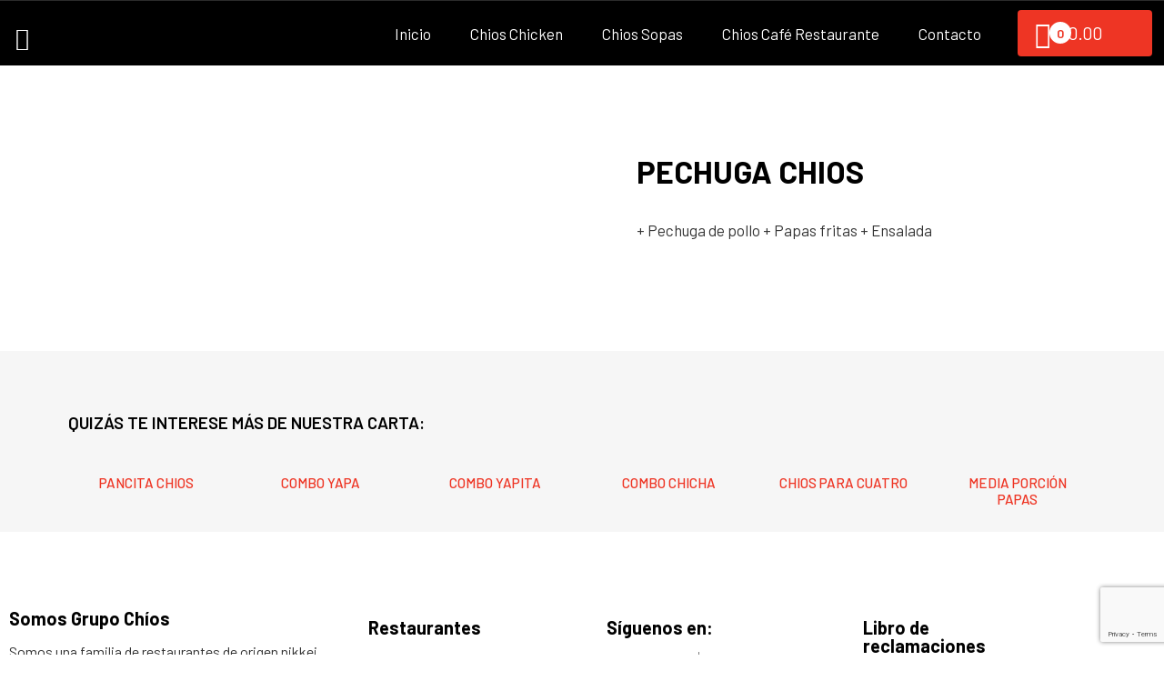

--- FILE ---
content_type: text/html; charset=UTF-8
request_url: https://grupochios.com/producto/pechuga-chios/
body_size: 29575
content:
<!doctype html>
<html lang="es">
<head>
	<meta charset="UTF-8">
	<meta name="viewport" content="width=device-width, initial-scale=1">
	<link rel="profile" href="https://gmpg.org/xfn/11">
	<title>PECHUGA CHIOS &#8211; GRUPO CHIOS &#8211; Restaurantes de comida criolla, pollos a la brasa, parrillas y cafetería en Lima</title>
<meta name='robots' content='max-image-preview:large' />
<link rel="alternate" type="application/rss+xml" title="GRUPO CHIOS - Restaurantes de comida criolla, pollos a la brasa, parrillas y cafetería en Lima &raquo; Feed" href="https://grupochios.com/feed/" />
<link rel="alternate" type="application/rss+xml" title="GRUPO CHIOS - Restaurantes de comida criolla, pollos a la brasa, parrillas y cafetería en Lima &raquo; Feed de los comentarios" href="https://grupochios.com/comments/feed/" />
<link rel="alternate" type="application/rss+xml" title="GRUPO CHIOS - Restaurantes de comida criolla, pollos a la brasa, parrillas y cafetería en Lima &raquo; Comentario PECHUGA CHIOS del feed" href="https://grupochios.com/producto/pechuga-chios/feed/" />
<link rel="alternate" title="oEmbed (JSON)" type="application/json+oembed" href="https://grupochios.com/wp-json/oembed/1.0/embed?url=https%3A%2F%2Fgrupochios.com%2Fproducto%2Fpechuga-chios%2F" />
<link rel="alternate" title="oEmbed (XML)" type="text/xml+oembed" href="https://grupochios.com/wp-json/oembed/1.0/embed?url=https%3A%2F%2Fgrupochios.com%2Fproducto%2Fpechuga-chios%2F&#038;format=xml" />
<style id='wp-img-auto-sizes-contain-inline-css'>
img:is([sizes=auto i],[sizes^="auto," i]){contain-intrinsic-size:3000px 1500px}
/*# sourceURL=wp-img-auto-sizes-contain-inline-css */
</style>
<link rel='stylesheet' id='e-woocommerce-notices-css' href='https://grupochios.com/wp-content/plugins/elementor-pro-old-nosirve/assets/css/woocommerce-notices.min.css?ver=3.6.2' media='all' />
<link rel='stylesheet' id='sbi_styles-css' href='https://grupochios.com/wp-content/plugins/instagram-feed-pro/css/sbi-styles.min.css?ver=6.2.4' media='all' />
<style id='wp-emoji-styles-inline-css'>

	img.wp-smiley, img.emoji {
		display: inline !important;
		border: none !important;
		box-shadow: none !important;
		height: 1em !important;
		width: 1em !important;
		margin: 0 0.07em !important;
		vertical-align: -0.1em !important;
		background: none !important;
		padding: 0 !important;
	}
/*# sourceURL=wp-emoji-styles-inline-css */
</style>
<link rel='stylesheet' id='wp-block-library-css' href='https://grupochios.com/wp-includes/css/dist/block-library/style.min.css?ver=6.9' media='all' />
<style id='global-styles-inline-css'>
:root{--wp--preset--aspect-ratio--square: 1;--wp--preset--aspect-ratio--4-3: 4/3;--wp--preset--aspect-ratio--3-4: 3/4;--wp--preset--aspect-ratio--3-2: 3/2;--wp--preset--aspect-ratio--2-3: 2/3;--wp--preset--aspect-ratio--16-9: 16/9;--wp--preset--aspect-ratio--9-16: 9/16;--wp--preset--color--black: #000000;--wp--preset--color--cyan-bluish-gray: #abb8c3;--wp--preset--color--white: #ffffff;--wp--preset--color--pale-pink: #f78da7;--wp--preset--color--vivid-red: #cf2e2e;--wp--preset--color--luminous-vivid-orange: #ff6900;--wp--preset--color--luminous-vivid-amber: #fcb900;--wp--preset--color--light-green-cyan: #7bdcb5;--wp--preset--color--vivid-green-cyan: #00d084;--wp--preset--color--pale-cyan-blue: #8ed1fc;--wp--preset--color--vivid-cyan-blue: #0693e3;--wp--preset--color--vivid-purple: #9b51e0;--wp--preset--gradient--vivid-cyan-blue-to-vivid-purple: linear-gradient(135deg,rgb(6,147,227) 0%,rgb(155,81,224) 100%);--wp--preset--gradient--light-green-cyan-to-vivid-green-cyan: linear-gradient(135deg,rgb(122,220,180) 0%,rgb(0,208,130) 100%);--wp--preset--gradient--luminous-vivid-amber-to-luminous-vivid-orange: linear-gradient(135deg,rgb(252,185,0) 0%,rgb(255,105,0) 100%);--wp--preset--gradient--luminous-vivid-orange-to-vivid-red: linear-gradient(135deg,rgb(255,105,0) 0%,rgb(207,46,46) 100%);--wp--preset--gradient--very-light-gray-to-cyan-bluish-gray: linear-gradient(135deg,rgb(238,238,238) 0%,rgb(169,184,195) 100%);--wp--preset--gradient--cool-to-warm-spectrum: linear-gradient(135deg,rgb(74,234,220) 0%,rgb(151,120,209) 20%,rgb(207,42,186) 40%,rgb(238,44,130) 60%,rgb(251,105,98) 80%,rgb(254,248,76) 100%);--wp--preset--gradient--blush-light-purple: linear-gradient(135deg,rgb(255,206,236) 0%,rgb(152,150,240) 100%);--wp--preset--gradient--blush-bordeaux: linear-gradient(135deg,rgb(254,205,165) 0%,rgb(254,45,45) 50%,rgb(107,0,62) 100%);--wp--preset--gradient--luminous-dusk: linear-gradient(135deg,rgb(255,203,112) 0%,rgb(199,81,192) 50%,rgb(65,88,208) 100%);--wp--preset--gradient--pale-ocean: linear-gradient(135deg,rgb(255,245,203) 0%,rgb(182,227,212) 50%,rgb(51,167,181) 100%);--wp--preset--gradient--electric-grass: linear-gradient(135deg,rgb(202,248,128) 0%,rgb(113,206,126) 100%);--wp--preset--gradient--midnight: linear-gradient(135deg,rgb(2,3,129) 0%,rgb(40,116,252) 100%);--wp--preset--font-size--small: 13px;--wp--preset--font-size--medium: 20px;--wp--preset--font-size--large: 36px;--wp--preset--font-size--x-large: 42px;--wp--preset--spacing--20: 0.44rem;--wp--preset--spacing--30: 0.67rem;--wp--preset--spacing--40: 1rem;--wp--preset--spacing--50: 1.5rem;--wp--preset--spacing--60: 2.25rem;--wp--preset--spacing--70: 3.38rem;--wp--preset--spacing--80: 5.06rem;--wp--preset--shadow--natural: 6px 6px 9px rgba(0, 0, 0, 0.2);--wp--preset--shadow--deep: 12px 12px 50px rgba(0, 0, 0, 0.4);--wp--preset--shadow--sharp: 6px 6px 0px rgba(0, 0, 0, 0.2);--wp--preset--shadow--outlined: 6px 6px 0px -3px rgb(255, 255, 255), 6px 6px rgb(0, 0, 0);--wp--preset--shadow--crisp: 6px 6px 0px rgb(0, 0, 0);}:root { --wp--style--global--content-size: 800px;--wp--style--global--wide-size: 1200px; }:where(body) { margin: 0; }.wp-site-blocks > .alignleft { float: left; margin-right: 2em; }.wp-site-blocks > .alignright { float: right; margin-left: 2em; }.wp-site-blocks > .aligncenter { justify-content: center; margin-left: auto; margin-right: auto; }:where(.wp-site-blocks) > * { margin-block-start: 24px; margin-block-end: 0; }:where(.wp-site-blocks) > :first-child { margin-block-start: 0; }:where(.wp-site-blocks) > :last-child { margin-block-end: 0; }:root { --wp--style--block-gap: 24px; }:root :where(.is-layout-flow) > :first-child{margin-block-start: 0;}:root :where(.is-layout-flow) > :last-child{margin-block-end: 0;}:root :where(.is-layout-flow) > *{margin-block-start: 24px;margin-block-end: 0;}:root :where(.is-layout-constrained) > :first-child{margin-block-start: 0;}:root :where(.is-layout-constrained) > :last-child{margin-block-end: 0;}:root :where(.is-layout-constrained) > *{margin-block-start: 24px;margin-block-end: 0;}:root :where(.is-layout-flex){gap: 24px;}:root :where(.is-layout-grid){gap: 24px;}.is-layout-flow > .alignleft{float: left;margin-inline-start: 0;margin-inline-end: 2em;}.is-layout-flow > .alignright{float: right;margin-inline-start: 2em;margin-inline-end: 0;}.is-layout-flow > .aligncenter{margin-left: auto !important;margin-right: auto !important;}.is-layout-constrained > .alignleft{float: left;margin-inline-start: 0;margin-inline-end: 2em;}.is-layout-constrained > .alignright{float: right;margin-inline-start: 2em;margin-inline-end: 0;}.is-layout-constrained > .aligncenter{margin-left: auto !important;margin-right: auto !important;}.is-layout-constrained > :where(:not(.alignleft):not(.alignright):not(.alignfull)){max-width: var(--wp--style--global--content-size);margin-left: auto !important;margin-right: auto !important;}.is-layout-constrained > .alignwide{max-width: var(--wp--style--global--wide-size);}body .is-layout-flex{display: flex;}.is-layout-flex{flex-wrap: wrap;align-items: center;}.is-layout-flex > :is(*, div){margin: 0;}body .is-layout-grid{display: grid;}.is-layout-grid > :is(*, div){margin: 0;}body{padding-top: 0px;padding-right: 0px;padding-bottom: 0px;padding-left: 0px;}a:where(:not(.wp-element-button)){text-decoration: underline;}:root :where(.wp-element-button, .wp-block-button__link){background-color: #32373c;border-width: 0;color: #fff;font-family: inherit;font-size: inherit;font-style: inherit;font-weight: inherit;letter-spacing: inherit;line-height: inherit;padding-top: calc(0.667em + 2px);padding-right: calc(1.333em + 2px);padding-bottom: calc(0.667em + 2px);padding-left: calc(1.333em + 2px);text-decoration: none;text-transform: inherit;}.has-black-color{color: var(--wp--preset--color--black) !important;}.has-cyan-bluish-gray-color{color: var(--wp--preset--color--cyan-bluish-gray) !important;}.has-white-color{color: var(--wp--preset--color--white) !important;}.has-pale-pink-color{color: var(--wp--preset--color--pale-pink) !important;}.has-vivid-red-color{color: var(--wp--preset--color--vivid-red) !important;}.has-luminous-vivid-orange-color{color: var(--wp--preset--color--luminous-vivid-orange) !important;}.has-luminous-vivid-amber-color{color: var(--wp--preset--color--luminous-vivid-amber) !important;}.has-light-green-cyan-color{color: var(--wp--preset--color--light-green-cyan) !important;}.has-vivid-green-cyan-color{color: var(--wp--preset--color--vivid-green-cyan) !important;}.has-pale-cyan-blue-color{color: var(--wp--preset--color--pale-cyan-blue) !important;}.has-vivid-cyan-blue-color{color: var(--wp--preset--color--vivid-cyan-blue) !important;}.has-vivid-purple-color{color: var(--wp--preset--color--vivid-purple) !important;}.has-black-background-color{background-color: var(--wp--preset--color--black) !important;}.has-cyan-bluish-gray-background-color{background-color: var(--wp--preset--color--cyan-bluish-gray) !important;}.has-white-background-color{background-color: var(--wp--preset--color--white) !important;}.has-pale-pink-background-color{background-color: var(--wp--preset--color--pale-pink) !important;}.has-vivid-red-background-color{background-color: var(--wp--preset--color--vivid-red) !important;}.has-luminous-vivid-orange-background-color{background-color: var(--wp--preset--color--luminous-vivid-orange) !important;}.has-luminous-vivid-amber-background-color{background-color: var(--wp--preset--color--luminous-vivid-amber) !important;}.has-light-green-cyan-background-color{background-color: var(--wp--preset--color--light-green-cyan) !important;}.has-vivid-green-cyan-background-color{background-color: var(--wp--preset--color--vivid-green-cyan) !important;}.has-pale-cyan-blue-background-color{background-color: var(--wp--preset--color--pale-cyan-blue) !important;}.has-vivid-cyan-blue-background-color{background-color: var(--wp--preset--color--vivid-cyan-blue) !important;}.has-vivid-purple-background-color{background-color: var(--wp--preset--color--vivid-purple) !important;}.has-black-border-color{border-color: var(--wp--preset--color--black) !important;}.has-cyan-bluish-gray-border-color{border-color: var(--wp--preset--color--cyan-bluish-gray) !important;}.has-white-border-color{border-color: var(--wp--preset--color--white) !important;}.has-pale-pink-border-color{border-color: var(--wp--preset--color--pale-pink) !important;}.has-vivid-red-border-color{border-color: var(--wp--preset--color--vivid-red) !important;}.has-luminous-vivid-orange-border-color{border-color: var(--wp--preset--color--luminous-vivid-orange) !important;}.has-luminous-vivid-amber-border-color{border-color: var(--wp--preset--color--luminous-vivid-amber) !important;}.has-light-green-cyan-border-color{border-color: var(--wp--preset--color--light-green-cyan) !important;}.has-vivid-green-cyan-border-color{border-color: var(--wp--preset--color--vivid-green-cyan) !important;}.has-pale-cyan-blue-border-color{border-color: var(--wp--preset--color--pale-cyan-blue) !important;}.has-vivid-cyan-blue-border-color{border-color: var(--wp--preset--color--vivid-cyan-blue) !important;}.has-vivid-purple-border-color{border-color: var(--wp--preset--color--vivid-purple) !important;}.has-vivid-cyan-blue-to-vivid-purple-gradient-background{background: var(--wp--preset--gradient--vivid-cyan-blue-to-vivid-purple) !important;}.has-light-green-cyan-to-vivid-green-cyan-gradient-background{background: var(--wp--preset--gradient--light-green-cyan-to-vivid-green-cyan) !important;}.has-luminous-vivid-amber-to-luminous-vivid-orange-gradient-background{background: var(--wp--preset--gradient--luminous-vivid-amber-to-luminous-vivid-orange) !important;}.has-luminous-vivid-orange-to-vivid-red-gradient-background{background: var(--wp--preset--gradient--luminous-vivid-orange-to-vivid-red) !important;}.has-very-light-gray-to-cyan-bluish-gray-gradient-background{background: var(--wp--preset--gradient--very-light-gray-to-cyan-bluish-gray) !important;}.has-cool-to-warm-spectrum-gradient-background{background: var(--wp--preset--gradient--cool-to-warm-spectrum) !important;}.has-blush-light-purple-gradient-background{background: var(--wp--preset--gradient--blush-light-purple) !important;}.has-blush-bordeaux-gradient-background{background: var(--wp--preset--gradient--blush-bordeaux) !important;}.has-luminous-dusk-gradient-background{background: var(--wp--preset--gradient--luminous-dusk) !important;}.has-pale-ocean-gradient-background{background: var(--wp--preset--gradient--pale-ocean) !important;}.has-electric-grass-gradient-background{background: var(--wp--preset--gradient--electric-grass) !important;}.has-midnight-gradient-background{background: var(--wp--preset--gradient--midnight) !important;}.has-small-font-size{font-size: var(--wp--preset--font-size--small) !important;}.has-medium-font-size{font-size: var(--wp--preset--font-size--medium) !important;}.has-large-font-size{font-size: var(--wp--preset--font-size--large) !important;}.has-x-large-font-size{font-size: var(--wp--preset--font-size--x-large) !important;}
/*# sourceURL=global-styles-inline-css */
</style>

<link rel='stylesheet' id='qtip2-css' href='https://grupochios.com/wp-content/plugins/magic-tooltips-for-contact-form-7/assets/css/jquery.qtip.min.css?ver=6.9' media='all' />
<link rel='stylesheet' id='mtfcf7-css' href='https://grupochios.com/wp-content/plugins/magic-tooltips-for-contact-form-7/assets/css/custom.css?ver=6.9' media='all' />
<link rel='stylesheet' id='fontawesome-css' href='https://grupochios.com/wp-content/plugins/magic-tooltips-for-contact-form-7/assets/css/font-awesome.min.css?ver=4.7' media='all' />
<link rel='stylesheet' id='contact-form-7-css' href='https://grupochios.com/wp-content/plugins/contact-form-7/includes/css/styles.css?ver=5.9.8' media='all' />
<link rel='stylesheet' id='woo-shipping-display-mode-css' href='https://grupochios.com/wp-content/plugins/woo-shipping-display-mode/public/css/woo-shipping-display-mode-public.css?ver=1.0.0' media='all' />
<link rel='stylesheet' id='photoswipe-css' href='https://grupochios.com/wp-content/plugins/woocommerce/assets/css/photoswipe/photoswipe.min.css?ver=6.5.1' media='all' />
<link rel='stylesheet' id='photoswipe-default-skin-css' href='https://grupochios.com/wp-content/plugins/woocommerce/assets/css/photoswipe/default-skin/default-skin.min.css?ver=6.5.1' media='all' />
<link rel='stylesheet' id='woocommerce-layout-css' href='https://grupochios.com/wp-content/plugins/woocommerce/assets/css/woocommerce-layout.css?ver=6.5.1' media='all' />
<link rel='stylesheet' id='woocommerce-smallscreen-css' href='https://grupochios.com/wp-content/plugins/woocommerce/assets/css/woocommerce-smallscreen.css?ver=6.5.1' media='only screen and (max-width: 768px)' />
<link rel='stylesheet' id='woocommerce-general-css' href='https://grupochios.com/wp-content/plugins/woocommerce/assets/css/woocommerce.css?ver=6.5.1' media='all' />
<style id='woocommerce-inline-inline-css'>
.woocommerce form .form-row .required { visibility: visible; }
/*# sourceURL=woocommerce-inline-inline-css */
</style>
<link rel='stylesheet' id='ywctm-frontend-css' href='https://grupochios.com/wp-content/plugins/yith-woocommerce-catalog-mode/assets/css/frontend.min.css?ver=2.39.0' media='all' />
<style id='ywctm-frontend-inline-css'>
form.cart button.single_add_to_cart_button, .ppc-button-wrapper, .wc-ppcp-paylater-msg__container, form.cart .quantity, .widget.woocommerce.widget_shopping_cart{display: none !important}
/*# sourceURL=ywctm-frontend-inline-css */
</style>
<link rel='stylesheet' id='hello-elementor-css' href='https://grupochios.com/wp-content/themes/hello-elementor/assets/css/reset.css?ver=3.4.4' media='all' />
<link rel='stylesheet' id='hello-elementor-theme-style-css' href='https://grupochios.com/wp-content/themes/hello-elementor/assets/css/theme.css?ver=3.4.4' media='all' />
<link rel='stylesheet' id='hello-elementor-header-footer-css' href='https://grupochios.com/wp-content/themes/hello-elementor/assets/css/header-footer.css?ver=3.4.4' media='all' />
<link rel='stylesheet' id='elementor-frontend-css' href='https://grupochios.com/wp-content/uploads/elementor/css/custom-frontend-lite.min.css?ver=1750389923' media='all' />
<link rel='stylesheet' id='elementor-post-7-css' href='https://grupochios.com/wp-content/uploads/elementor/css/post-7.css?ver=1750389892' media='all' />
<link rel='stylesheet' id='jet-blocks-css' href='https://grupochios.com/wp-content/uploads/elementor/css/custom-jet-blocks.css?ver=1750389923' media='all' />
<link rel='stylesheet' id='jet-elements-css' href='https://grupochios.com/wp-content/plugins/jet-elements/assets/css/jet-elements.css?ver=2.6.2' media='all' />
<link rel='stylesheet' id='jet-elements-skin-css' href='https://grupochios.com/wp-content/plugins/jet-elements/assets/css/jet-elements-skin.css?ver=2.6.2' media='all' />
<link rel='stylesheet' id='elementor-icons-css' href='https://grupochios.com/wp-content/plugins/elementor/assets/lib/eicons/css/elementor-icons.min.css?ver=5.15.0' media='all' />
<link rel='stylesheet' id='elementor-pro-css' href='https://grupochios.com/wp-content/uploads/elementor/css/custom-pro-frontend-lite.min.css?ver=1750389923' media='all' />
<link rel='stylesheet' id='sbistyles-css' href='https://grupochios.com/wp-content/plugins/instagram-feed-pro/css/sbi-styles.min.css?ver=6.2.4' media='all' />
<link rel='stylesheet' id='jet-tabs-frontend-css' href='https://grupochios.com/wp-content/plugins/jet-tabs/assets/css/jet-tabs-frontend.css?ver=2.1.15' media='all' />
<link rel='stylesheet' id='elementor-post-2569-css' href='https://grupochios.com/wp-content/uploads/elementor/css/post-2569.css?ver=1750389923' media='all' />
<link rel='stylesheet' id='elementor-post-918-css' href='https://grupochios.com/wp-content/uploads/elementor/css/post-918.css?ver=1760818278' media='all' />
<link rel='stylesheet' id='elementor-post-2591-css' href='https://grupochios.com/wp-content/uploads/elementor/css/post-2591.css?ver=1750389923' media='all' />
<link rel='stylesheet' id='elementor-post-3930-css' href='https://grupochios.com/wp-content/uploads/elementor/css/post-3930.css?ver=1750389892' media='all' />
<link rel='stylesheet' id='elementor-post-3105-css' href='https://grupochios.com/wp-content/uploads/elementor/css/post-3105.css?ver=1750389892' media='all' />
<link rel='stylesheet' id='cf7cf-style-css' href='https://grupochios.com/wp-content/plugins/cf7-conditional-fields/style.css?ver=2.4.15' media='all' />
<link rel='stylesheet' id='hello-elementor-child-style-css' href='https://grupochios.com/wp-content/themes/hello-theme-child-master/style.css?ver=1.0.0' media='all' />
<link rel='stylesheet' id='google-fonts-1-css' href='https://fonts.googleapis.com/css?family=Barlow%3A100%2C100italic%2C200%2C200italic%2C300%2C300italic%2C400%2C400italic%2C500%2C500italic%2C600%2C600italic%2C700%2C700italic%2C800%2C800italic%2C900%2C900italic&#038;display=auto&#038;ver=6.9' media='all' />
<link rel='stylesheet' id='elementor-icons-shared-0-css' href='https://grupochios.com/wp-content/plugins/elementor/assets/lib/font-awesome/css/fontawesome.min.css?ver=5.15.3' media='all' />
<link rel='stylesheet' id='elementor-icons-fa-solid-css' href='https://grupochios.com/wp-content/plugins/elementor/assets/lib/font-awesome/css/solid.min.css?ver=5.15.3' media='all' />
<link rel='stylesheet' id='elementor-icons-fa-brands-css' href='https://grupochios.com/wp-content/plugins/elementor/assets/lib/font-awesome/css/brands.min.css?ver=5.15.3' media='all' />
<script src="https://grupochios.com/wp-includes/js/jquery/jquery.min.js?ver=3.7.1" id="jquery-core-js"></script>
<script src="https://grupochios.com/wp-includes/js/jquery/jquery-migrate.min.js?ver=3.4.1" id="jquery-migrate-js"></script>
<script src="https://grupochios.com/wp-content/plugins/magic-tooltips-for-contact-form-7/assets/js/jquery.qtip.js?ver=6.9" id="qtip2-js"></script>
<script src="https://grupochios.com/wp-content/plugins/magic-tooltips-for-contact-form-7/assets/js/imagesloaded.pkgd.min.js?ver=6.9" id="jquery.imagesloaded-js"></script>
<script id="mtfcf7-js-extra">
var mtfcf7 = {"css_code":".mm-tooltip-cf7-container {  color: #FFFFFF;  border-radius: 5px;  font-size: 16px;  background-color: #ee3524;  -webkit-border-radius: 5px;  -moz-border-radius: 5px;  margin-left: 0px;  margin-top: -10px;  border-color: #E6E3E3;  border-width: 2px;}.mm-tooltip-cf7-container .qtip-content {  line-height: 150%;  padding: 2.4000000000000004px 6px 2.4000000000000004px 6px;}","css_options":"{\"fontColor\":\"#FFFFFF\",\"fontSize\":\"16\",\"backgroundColor\":\"#ee3524\",\"borderRadius\":5,\"offsetLeft\":\"0\",\"padding\":0.2,\"offsetTop\":\"-10\",\"borderColor\":\"#E6E3E3\",\"borderWidth\":\"2\",\"lineHeight\":\"150%\"}","js_code":"{\"position\":{\"my\":\"left center\",\"at\":\"right center\",\"adjust\":{\"method\":\"none\"}},\"style\":{\"classes\":\"mm-tooltip-cf7-container\"},\"content\":{\"text\":{\"0\":{},\"length\":1,\"prevObject\":{\"0\":{\"jQuery172021905201394110918\":4},\"context\":{\"jQuery172021905201394110918\":4},\"length\":1},\"context\":{\"jQuery172021905201394110918\":4},\"selector\":\".next(div)\"}},\"show\":true}"};
var mtfcf7_settings = {"dummy":"1","active_form":"6280","mouse_over":"1","add_icon":"1","add_icon_fontawsome":"1","add_underline":"1","custom_css":""};
//# sourceURL=mtfcf7-js-extra
</script>
<script src="https://grupochios.com/wp-content/plugins/magic-tooltips-for-contact-form-7/assets/js/custom.js?ver=1.61" id="mtfcf7-js"></script>
<script src="https://grupochios.com/wp-content/plugins/woo-shipping-display-mode/public/js/woo-shipping-display-mode-public.js?ver=1.0.0" id="woo-shipping-display-mode-js"></script>
<script src="https://grupochios.com/wp-content/themes/hello-theme-child-master/js/custom.js?ver=6.9" id="id-js"></script>
<script id="wc-settings-dep-in-header-js-after">
console.warn( "Scripts that have a dependency on [wc-settings, wc-blocks-checkout] must be loaded in the footer, automatewoo-marketing-optin-editor-script was registered to load in the header, but has been switched to load in the footer instead. See https://github.com/woocommerce/woocommerce-gutenberg-products-block/pull/5059" );
//# sourceURL=wc-settings-dep-in-header-js-after
</script>
<link rel="https://api.w.org/" href="https://grupochios.com/wp-json/" /><link rel="alternate" title="JSON" type="application/json" href="https://grupochios.com/wp-json/wp/v2/product/4148" /><link rel="EditURI" type="application/rsd+xml" title="RSD" href="https://grupochios.com/xmlrpc.php?rsd" />
<meta name="generator" content="WordPress 6.9" />
<meta name="generator" content="WooCommerce 6.5.1" />
<link rel="canonical" href="https://grupochios.com/producto/pechuga-chios/" />
<link rel='shortlink' href='https://grupochios.com/?p=4148' />
<style>
/*LIBRO DE RECLAMACIÓN*/
.wpcf7-submission_id{
width:auto !important;	
	}
.wpcf7 .wpcf7-form-control-wrap {
display: initial !important;
}
.page-id-10683 h4{
    background: #171b18;
    color: #7dbc7d;
    text-transform: uppercase;
    font-size: 18px;
    padding: 10px;
}
.page-id-10683 .wpcf7-submit{
background-color:#000;
color: #fff;
}
.wp-block-separator {
    max-width: 100%;
	margin:6% 0 !important;
}
.rq-columna {
	float:left;
	width: 33.32%;
	margin-bottom: 18px;
}
.rq-columna .wpcf7-select{
width: 90% !important;
border: solid 1px #999999;
height: 44.75px;
}
.rq-columna input{
width:90% !important;
border: solid 1px #999999;
}
.rq-columna .wpcf7-date{
	height:44.75px;
}
.rq-texto textarea{
height:120px;
border: solid 1px #999999;
}
.rq-fila{
	clear: both;
}
.rq-texto{
	width:96.7%;
}
@media screen and (min-width: 5px) and (max-width: 500px){
.rq-columna {
	float:left;
	width: 100% !important;
	margin-bottom: 18px;
}	
	.rq-columna .wpcf7-select, .rq-texto textarea, .rq-columna input{
	width: 100% !important;
}
}
/*FIN DE LIBRO DE RECLAMACIÓN*/
	
</style>
<meta name="description" content="+ Pechuga de pollo + Papas fritas + Ensalada">
	<noscript><style>.woocommerce-product-gallery{ opacity: 1 !important; }</style></noscript>
	<link rel="icon" href="https://grupochios.com/wp-content/uploads/2022/02/favicon.png" sizes="32x32" />
<link rel="icon" href="https://grupochios.com/wp-content/uploads/2022/02/favicon.png" sizes="192x192" />
<link rel="apple-touch-icon" href="https://grupochios.com/wp-content/uploads/2022/02/favicon.png" />
<meta name="msapplication-TileImage" content="https://grupochios.com/wp-content/uploads/2022/02/favicon.png" />
		<style id="wp-custom-css">
			.jet-tabs {
    /* display: -webkit-box; */
    display: -ms-flexbox;
    display: contents !important;
    -webkit-box-align: stretch;
    -ms-flex-align: stretch;
    align-items: stretch;
}
#elementor-popup-modal-3930 .dialog-widget-content {
    background-color: #FFFFFF00;
    margin: 0% 0% 15% 0%;
    display: none !important;
}
.woocommerce .elementor-2591 .elementor-element.elementor-element-1b5caf8 .price {
    color: var(--e-global-color-accent);
    font-family: "Barlow", Sans-serif;
    font-size: 1.4em;
    font-weight: 700;
    display: none !important;
}		</style>
		<style id="wpforms-css-vars-root">
				:root {
					--wpforms-field-border-radius: 3px;
--wpforms-field-border-style: solid;
--wpforms-field-border-size: 1px;
--wpforms-field-background-color: #ffffff;
--wpforms-field-border-color: rgba( 0, 0, 0, 0.25 );
--wpforms-field-border-color-spare: rgba( 0, 0, 0, 0.25 );
--wpforms-field-text-color: rgba( 0, 0, 0, 0.7 );
--wpforms-field-menu-color: #ffffff;
--wpforms-label-color: rgba( 0, 0, 0, 0.85 );
--wpforms-label-sublabel-color: rgba( 0, 0, 0, 0.55 );
--wpforms-label-error-color: #d63637;
--wpforms-button-border-radius: 3px;
--wpforms-button-border-style: none;
--wpforms-button-border-size: 1px;
--wpforms-button-background-color: #066aab;
--wpforms-button-border-color: #066aab;
--wpforms-button-text-color: #ffffff;
--wpforms-page-break-color: #066aab;
--wpforms-background-image: none;
--wpforms-background-position: center center;
--wpforms-background-repeat: no-repeat;
--wpforms-background-size: cover;
--wpforms-background-width: 100px;
--wpforms-background-height: 100px;
--wpforms-background-color: rgba( 0, 0, 0, 0 );
--wpforms-background-url: none;
--wpforms-container-padding: 0px;
--wpforms-container-border-style: none;
--wpforms-container-border-width: 1px;
--wpforms-container-border-color: #000000;
--wpforms-container-border-radius: 3px;
--wpforms-field-size-input-height: 43px;
--wpforms-field-size-input-spacing: 15px;
--wpforms-field-size-font-size: 16px;
--wpforms-field-size-line-height: 19px;
--wpforms-field-size-padding-h: 14px;
--wpforms-field-size-checkbox-size: 16px;
--wpforms-field-size-sublabel-spacing: 5px;
--wpforms-field-size-icon-size: 1;
--wpforms-label-size-font-size: 16px;
--wpforms-label-size-line-height: 19px;
--wpforms-label-size-sublabel-font-size: 14px;
--wpforms-label-size-sublabel-line-height: 17px;
--wpforms-button-size-font-size: 17px;
--wpforms-button-size-height: 41px;
--wpforms-button-size-padding-h: 15px;
--wpforms-button-size-margin-top: 10px;
--wpforms-container-shadow-size-box-shadow: none;

				}
			</style><link rel='stylesheet' id='e-animations-css' href='https://grupochios.com/wp-content/plugins/elementor/assets/lib/animations/animations.min.css?ver=3.6.0' media='all' />
</head>
<body class="wp-singular product-template-default single single-product postid-4148 wp-embed-responsive wp-theme-hello-elementor wp-child-theme-hello-theme-child-master theme-hello-elementor woocommerce woocommerce-page woocommerce-no-js hello-elementor-default e-wc-error-notice  e-wc-message-notice  e-wc-info-notice  elementor-default elementor-template-full-width elementor-kit-7 elementor-page-2591">


<a class="skip-link screen-reader-text" href="#content">Ir al contenido</a>

		<header data-elementor-type="header" data-elementor-id="2569" class="elementor elementor-2569 elementor-location-header">
								<section class="elementor-section elementor-top-section elementor-element elementor-element-cd4682e elementor-section-content-middle elementor-section-height-min-height header-2-woocommerce elementor-section-boxed elementor-section-height-default elementor-section-items-middle" data-id="cd4682e" data-element_type="section" data-settings="{&quot;background_background&quot;:&quot;classic&quot;,&quot;sticky&quot;:&quot;top&quot;,&quot;sticky_effects_offset&quot;:700,&quot;sticky_on&quot;:[&quot;desktop&quot;,&quot;tablet&quot;,&quot;mobile&quot;],&quot;sticky_offset&quot;:0}">
						<div class="elementor-container elementor-column-gap-default">
					<div class="elementor-column elementor-col-33 elementor-top-column elementor-element elementor-element-f63e67f" data-id="f63e67f" data-element_type="column">
			<div class="elementor-widget-wrap elementor-element-populated">
								<div class="elementor-element elementor-element-5f4e82c elementor-widget elementor-widget-image" data-id="5f4e82c" data-element_type="widget" data-widget_type="image.default">
				<div class="elementor-widget-container">
			<style>/*! elementor - v3.6.0 - 21-03-2022 */
.elementor-widget-image{text-align:center}.elementor-widget-image a{display:inline-block}.elementor-widget-image a img[src$=".svg"]{width:48px}.elementor-widget-image img{vertical-align:middle;display:inline-block}</style>													<a href="https://grupochios.com/">
							<img width="842" height="137" src="https://grupochios.com/wp-content/uploads/2022/02/logo-header.svg" class="attachment-full size-full" alt="" />								</a>
															</div>
				</div>
					</div>
		</div>
				<div class="elementor-column elementor-col-33 elementor-top-column elementor-element elementor-element-39133f2" data-id="39133f2" data-element_type="column">
			<div class="elementor-widget-wrap elementor-element-populated">
								<div class="elementor-element elementor-element-8631afc elementor-nav-menu__align-right elementor-nav-menu--stretch elementor-nav-menu__text-align-center elementor-nav-menu--dropdown-tablet elementor-nav-menu--toggle elementor-nav-menu--burger elementor-widget elementor-widget-nav-menu" data-id="8631afc" data-element_type="widget" data-settings="{&quot;full_width&quot;:&quot;stretch&quot;,&quot;layout&quot;:&quot;horizontal&quot;,&quot;submenu_icon&quot;:{&quot;value&quot;:&quot;&lt;i class=\&quot;fas fa-caret-down\&quot;&gt;&lt;\/i&gt;&quot;,&quot;library&quot;:&quot;fa-solid&quot;},&quot;toggle&quot;:&quot;burger&quot;}" data-widget_type="nav-menu.default">
				<div class="elementor-widget-container">
			<link rel="stylesheet" href="https://grupochios.com/wp-content/uploads/elementor/css/custom-pro-widget-nav-menu.min.css?ver=1750389923">			<nav migration_allowed="1" migrated="0" role="navigation" class="elementor-nav-menu--main elementor-nav-menu__container elementor-nav-menu--layout-horizontal e--pointer-none">
				<ul id="menu-1-8631afc" class="elementor-nav-menu"><li class="menu-item menu-item-type-post_type menu-item-object-page menu-item-home menu-item-41"><a href="https://grupochios.com/" class="elementor-item">Inicio</a></li>
<li class="menu-item menu-item-type-post_type menu-item-object-page menu-item-1486"><a href="https://grupochios.com/chios-chicken/" class="elementor-item">Chios Chicken</a></li>
<li class="menu-item menu-item-type-post_type menu-item-object-page menu-item-1928"><a href="https://grupochios.com/chios-sopas/" class="elementor-item">Chios Sopas</a></li>
<li class="menu-item menu-item-type-post_type menu-item-object-page menu-item-1975"><a href="https://grupochios.com/chios-cafe/" class="elementor-item">Chios Café Restaurante</a></li>
<li class="menu-item menu-item-type-post_type menu-item-object-page menu-item-1997"><a href="https://grupochios.com/contacto/" class="elementor-item">Contacto</a></li>
</ul>			</nav>
					<div class="elementor-menu-toggle" role="button" tabindex="0" aria-label="Menu Toggle" aria-expanded="false">
			<i aria-hidden="true" role="presentation" class="elementor-menu-toggle__icon--open eicon-menu-bar"></i><i aria-hidden="true" role="presentation" class="elementor-menu-toggle__icon--close eicon-close"></i>			<span class="elementor-screen-only">Menu</span>
		</div>
			<nav class="elementor-nav-menu--dropdown elementor-nav-menu__container" role="navigation" aria-hidden="true">
				<ul id="menu-2-8631afc" class="elementor-nav-menu"><li class="menu-item menu-item-type-post_type menu-item-object-page menu-item-home menu-item-41"><a href="https://grupochios.com/" class="elementor-item" tabindex="-1">Inicio</a></li>
<li class="menu-item menu-item-type-post_type menu-item-object-page menu-item-1486"><a href="https://grupochios.com/chios-chicken/" class="elementor-item" tabindex="-1">Chios Chicken</a></li>
<li class="menu-item menu-item-type-post_type menu-item-object-page menu-item-1928"><a href="https://grupochios.com/chios-sopas/" class="elementor-item" tabindex="-1">Chios Sopas</a></li>
<li class="menu-item menu-item-type-post_type menu-item-object-page menu-item-1975"><a href="https://grupochios.com/chios-cafe/" class="elementor-item" tabindex="-1">Chios Café Restaurante</a></li>
<li class="menu-item menu-item-type-post_type menu-item-object-page menu-item-1997"><a href="https://grupochios.com/contacto/" class="elementor-item" tabindex="-1">Contacto</a></li>
</ul>			</nav>
				</div>
				</div>
					</div>
		</div>
				<div class="elementor-column elementor-col-33 elementor-top-column elementor-element elementor-element-2c6a812 elementor-hidden-mobile" data-id="2c6a812" data-element_type="column">
			<div class="elementor-widget-wrap elementor-element-populated">
								<div class="elementor-element elementor-element-fafc74a toggle-icon--bag-medium elementor-widget-tablet__width-initial elementor-menu-cart--items-indicator-bubble elementor-menu-cart--show-subtotal-yes elementor-menu-cart--cart-type-side-cart elementor-menu-cart--show-remove-button-yes elementor-widget elementor-widget-woocommerce-menu-cart" data-id="fafc74a" data-element_type="widget" id="custom-cart-header" data-settings="{&quot;automatically_open_cart&quot;:&quot;yes&quot;,&quot;cart_type&quot;:&quot;side-cart&quot;,&quot;open_cart&quot;:&quot;click&quot;}" data-widget_type="woocommerce-menu-cart.default">
				<div class="elementor-widget-container">
			<link rel="stylesheet" href="https://grupochios.com/wp-content/plugins/elementor-pro-old-nosirve/assets/css/widget-woocommerce.min.css">		<div class="elementor-menu-cart__wrapper">
							<div class="elementor-menu-cart__toggle_wrapper">
					<div class="elementor-menu-cart__container elementor-lightbox" aria-hidden="true">
						<div class="elementor-menu-cart__main" aria-hidden="true">
							<div class="elementor-menu-cart__close-button"></div>
							<div class="widget_shopping_cart_content">
															</div>
						</div>
					</div>
							<div class="elementor-menu-cart__toggle elementor-button-wrapper">
			<a id="elementor-menu-cart__toggle_button" href="#" class="elementor-menu-cart__toggle_button elementor-button elementor-size-sm" aria-expanded="false">
				<span class="elementor-button-text"><span class="woocommerce-Price-amount amount"><bdi><span class="woocommerce-Price-currencySymbol">S/</span>0.00</bdi></span></span>
				<span class="elementor-button-icon" data-counter="0">
					<i class="eicon"></i>
					<span class="elementor-screen-only">Cart</span>
				</span>
			</a>
		</div>
						</div>
					</div> <!-- close elementor-menu-cart__wrapper -->
				</div>
				</div>
					</div>
		</div>
							</div>
		</section>
				<section class="elementor-section elementor-top-section elementor-element elementor-element-2eb8213 elementor-section-content-middle elementor-section-height-min-height header-1-woocommerce elementor-section-boxed elementor-section-height-default elementor-section-items-middle" data-id="2eb8213" data-element_type="section" data-settings="{&quot;background_background&quot;:&quot;classic&quot;}">
						<div class="elementor-container elementor-column-gap-default">
					<div class="elementor-column elementor-col-25 elementor-top-column elementor-element elementor-element-6368670 elementor-hidden-mobile" data-id="6368670" data-element_type="column">
			<div class="elementor-widget-wrap elementor-element-populated">
								<div class="elementor-element elementor-element-63e6aa5 elementor-view-default elementor-widget elementor-widget-icon" data-id="63e6aa5" data-element_type="widget" id="menu-popup" data-widget_type="icon.default">
				<div class="elementor-widget-container">
					<div class="elementor-icon-wrapper">
			<a class="elementor-icon" href="#">
			<i aria-hidden="true" class="fas fa-grip-lines"></i>			</a>
		</div>
				</div>
				</div>
					</div>
		</div>
				<div class="elementor-column elementor-col-25 elementor-top-column elementor-element elementor-element-ac45b35" data-id="ac45b35" data-element_type="column">
			<div class="elementor-widget-wrap elementor-element-populated">
								<div class="elementor-element elementor-element-0e36038 elementor-widget elementor-widget-image" data-id="0e36038" data-element_type="widget" data-widget_type="image.default">
				<div class="elementor-widget-container">
																<a href="https://grupochios.com/">
							<img width="842" height="137" src="https://grupochios.com/wp-content/uploads/2022/02/logo-header.svg" class="attachment-full size-full" alt="" />								</a>
															</div>
				</div>
					</div>
		</div>
				<div class="elementor-column elementor-col-25 elementor-top-column elementor-element elementor-element-e6739a8" data-id="e6739a8" data-element_type="column">
			<div class="elementor-widget-wrap elementor-element-populated">
								<div class="elementor-element elementor-element-cab69c4 elementor-nav-menu__align-right elementor-nav-menu--stretch elementor-nav-menu__text-align-center elementor-nav-menu--dropdown-tablet elementor-nav-menu--toggle elementor-nav-menu--burger elementor-widget elementor-widget-nav-menu" data-id="cab69c4" data-element_type="widget" data-settings="{&quot;full_width&quot;:&quot;stretch&quot;,&quot;layout&quot;:&quot;horizontal&quot;,&quot;submenu_icon&quot;:{&quot;value&quot;:&quot;&lt;i class=\&quot;fas fa-caret-down\&quot;&gt;&lt;\/i&gt;&quot;,&quot;library&quot;:&quot;fa-solid&quot;},&quot;toggle&quot;:&quot;burger&quot;}" data-widget_type="nav-menu.default">
				<div class="elementor-widget-container">
						<nav migration_allowed="1" migrated="0" role="navigation" class="elementor-nav-menu--main elementor-nav-menu__container elementor-nav-menu--layout-horizontal e--pointer-none">
				<ul id="menu-1-cab69c4" class="elementor-nav-menu"><li class="menu-item menu-item-type-post_type menu-item-object-page menu-item-home menu-item-41"><a href="https://grupochios.com/" class="elementor-item">Inicio</a></li>
<li class="menu-item menu-item-type-post_type menu-item-object-page menu-item-1486"><a href="https://grupochios.com/chios-chicken/" class="elementor-item">Chios Chicken</a></li>
<li class="menu-item menu-item-type-post_type menu-item-object-page menu-item-1928"><a href="https://grupochios.com/chios-sopas/" class="elementor-item">Chios Sopas</a></li>
<li class="menu-item menu-item-type-post_type menu-item-object-page menu-item-1975"><a href="https://grupochios.com/chios-cafe/" class="elementor-item">Chios Café Restaurante</a></li>
<li class="menu-item menu-item-type-post_type menu-item-object-page menu-item-1997"><a href="https://grupochios.com/contacto/" class="elementor-item">Contacto</a></li>
</ul>			</nav>
					<div class="elementor-menu-toggle" role="button" tabindex="0" aria-label="Menu Toggle" aria-expanded="false">
			<i aria-hidden="true" role="presentation" class="elementor-menu-toggle__icon--open eicon-menu-bar"></i><i aria-hidden="true" role="presentation" class="elementor-menu-toggle__icon--close eicon-close"></i>			<span class="elementor-screen-only">Menu</span>
		</div>
			<nav class="elementor-nav-menu--dropdown elementor-nav-menu__container" role="navigation" aria-hidden="true">
				<ul id="menu-2-cab69c4" class="elementor-nav-menu"><li class="menu-item menu-item-type-post_type menu-item-object-page menu-item-home menu-item-41"><a href="https://grupochios.com/" class="elementor-item" tabindex="-1">Inicio</a></li>
<li class="menu-item menu-item-type-post_type menu-item-object-page menu-item-1486"><a href="https://grupochios.com/chios-chicken/" class="elementor-item" tabindex="-1">Chios Chicken</a></li>
<li class="menu-item menu-item-type-post_type menu-item-object-page menu-item-1928"><a href="https://grupochios.com/chios-sopas/" class="elementor-item" tabindex="-1">Chios Sopas</a></li>
<li class="menu-item menu-item-type-post_type menu-item-object-page menu-item-1975"><a href="https://grupochios.com/chios-cafe/" class="elementor-item" tabindex="-1">Chios Café Restaurante</a></li>
<li class="menu-item menu-item-type-post_type menu-item-object-page menu-item-1997"><a href="https://grupochios.com/contacto/" class="elementor-item" tabindex="-1">Contacto</a></li>
</ul>			</nav>
				</div>
				</div>
					</div>
		</div>
				<div class="elementor-column elementor-col-25 elementor-top-column elementor-element elementor-element-00b6ae5" data-id="00b6ae5" data-element_type="column">
			<div class="elementor-widget-wrap elementor-element-populated">
								<div class="elementor-element elementor-element-c9bb8a0 toggle-icon--bag-medium elementor-widget-tablet__width-initial elementor-menu-cart--items-indicator-bubble elementor-menu-cart--show-subtotal-yes elementor-menu-cart--cart-type-side-cart elementor-menu-cart--show-remove-button-yes elementor-widget elementor-widget-woocommerce-menu-cart" data-id="c9bb8a0" data-element_type="widget" id="custom-cart-header" data-settings="{&quot;automatically_open_cart&quot;:&quot;yes&quot;,&quot;cart_type&quot;:&quot;side-cart&quot;,&quot;open_cart&quot;:&quot;click&quot;}" data-widget_type="woocommerce-menu-cart.default">
				<div class="elementor-widget-container">
					<div class="elementor-menu-cart__wrapper">
							<div class="elementor-menu-cart__toggle_wrapper">
					<div class="elementor-menu-cart__container elementor-lightbox" aria-hidden="true">
						<div class="elementor-menu-cart__main" aria-hidden="true">
							<div class="elementor-menu-cart__close-button"></div>
							<div class="widget_shopping_cart_content">
															</div>
						</div>
					</div>
							<div class="elementor-menu-cart__toggle elementor-button-wrapper">
			<a id="elementor-menu-cart__toggle_button" href="#" class="elementor-menu-cart__toggle_button elementor-button elementor-size-sm" aria-expanded="false">
				<span class="elementor-button-text"><span class="woocommerce-Price-amount amount"><bdi><span class="woocommerce-Price-currencySymbol">S/</span>0.00</bdi></span></span>
				<span class="elementor-button-icon" data-counter="0">
					<i class="eicon"></i>
					<span class="elementor-screen-only">Cart</span>
				</span>
			</a>
		</div>
						</div>
					</div> <!-- close elementor-menu-cart__wrapper -->
				</div>
				</div>
					</div>
		</div>
							</div>
		</section>
						</header>
		<div class="woocommerce-notices-wrapper"></div>		<div data-elementor-type="product" data-elementor-id="2591" class="elementor elementor-2591 elementor-location-single post-4148 product type-product status-publish has-post-thumbnail product_cat-chicken first instock shipping-taxable purchasable product-type-simple product">
								<section class="elementor-section elementor-top-section elementor-element elementor-element-a07d6a2 elementor-section-content-middle elementor-section-boxed elementor-section-height-default elementor-section-height-default" data-id="a07d6a2" data-element_type="section" id="custom-single-product">
						<div class="elementor-container elementor-column-gap-default">
					<div class="elementor-column elementor-col-50 elementor-top-column elementor-element elementor-element-15a0519" data-id="15a0519" data-element_type="column">
			<div class="elementor-widget-wrap elementor-element-populated">
								<div class="elementor-element elementor-element-827c862 elementor-widget elementor-widget-woocommerce-product-images" data-id="827c862" data-element_type="widget" data-widget_type="woocommerce-product-images.default">
				<div class="elementor-widget-container">
			<div class="woocommerce-product-gallery woocommerce-product-gallery--with-images woocommerce-product-gallery--columns-4 images" data-columns="4" style="opacity: 0; transition: opacity .25s ease-in-out;">
	<figure class="woocommerce-product-gallery__wrapper">
		<div data-thumb="https://grupochios.com/wp-content/uploads/2022/02/pechuga-100x100.jpg" data-thumb-alt="" class="woocommerce-product-gallery__image"><a href="https://grupochios.com/wp-content/uploads/2022/02/pechuga.jpg"><img width="600" height="439" src="https://grupochios.com/wp-content/uploads/2022/02/pechuga-600x439.jpg" class="wp-post-image" alt="" title="pechuga" data-caption="" data-src="https://grupochios.com/wp-content/uploads/2022/02/pechuga.jpg" data-large_image="https://grupochios.com/wp-content/uploads/2022/02/pechuga.jpg" data-large_image_width="740" data-large_image_height="542" decoding="async" srcset="https://grupochios.com/wp-content/uploads/2022/02/pechuga-600x439.jpg 600w, https://grupochios.com/wp-content/uploads/2022/02/pechuga-300x220.jpg 300w, https://grupochios.com/wp-content/uploads/2022/02/pechuga.jpg 740w" sizes="(max-width: 600px) 100vw, 600px" /></a></div>	</figure>
</div>
		</div>
				</div>
					</div>
		</div>
				<div class="elementor-column elementor-col-50 elementor-top-column elementor-element elementor-element-a1cd3a2" data-id="a1cd3a2" data-element_type="column">
			<div class="elementor-widget-wrap elementor-element-populated">
								<div class="elementor-element elementor-element-1160f8c elementor-widget elementor-widget-woocommerce-product-title elementor-page-title elementor-widget-heading" data-id="1160f8c" data-element_type="widget" data-widget_type="woocommerce-product-title.default">
				<div class="elementor-widget-container">
			<style>/*! elementor - v3.6.0 - 21-03-2022 */
.elementor-heading-title{padding:0;margin:0;line-height:1}.elementor-widget-heading .elementor-heading-title[class*=elementor-size-]>a{color:inherit;font-size:inherit;line-height:inherit}.elementor-widget-heading .elementor-heading-title.elementor-size-small{font-size:15px}.elementor-widget-heading .elementor-heading-title.elementor-size-medium{font-size:19px}.elementor-widget-heading .elementor-heading-title.elementor-size-large{font-size:29px}.elementor-widget-heading .elementor-heading-title.elementor-size-xl{font-size:39px}.elementor-widget-heading .elementor-heading-title.elementor-size-xxl{font-size:59px}</style><h1 class="product_title entry-title elementor-heading-title elementor-size-default">PECHUGA CHIOS</h1>		</div>
				</div>
				<div class="elementor-element elementor-element-1b5caf8 elementor-widget elementor-widget-woocommerce-product-price" data-id="1b5caf8" data-element_type="widget" data-widget_type="woocommerce-product-price.default">
				<div class="elementor-widget-container">
			<p class="price"><span class="woocommerce-Price-amount amount"><bdi><span class="woocommerce-Price-currencySymbol">S/</span>30.90</bdi></span></p>
		</div>
				</div>
				<div class="elementor-element elementor-element-7374c81 elementor-widget elementor-widget-woocommerce-product-short-description" data-id="7374c81" data-element_type="widget" data-widget_type="woocommerce-product-short-description.default">
				<div class="elementor-widget-container">
			<div class="woocommerce-product-details__short-description">
	<p><span style="font-weight: 400;">+ Pechuga de pollo </span><span style="font-weight: 400;">+ Papas fritas </span><span style="font-weight: 400;">+ Ensalada</span></p>
</div>
		</div>
				</div>
				<div class="elementor-element elementor-element-59ae7f6 elementor-add-to-cart-mobile--align-center elementor-widget elementor-widget-woocommerce-product-add-to-cart" data-id="59ae7f6" data-element_type="widget" data-widget_type="woocommerce-product-add-to-cart.default">
				<div class="elementor-widget-container">
			
		<div class="elementor-add-to-cart elementor-product-simple">
			
	
	<form class="cart" action="https://grupochios.com/producto/pechuga-chios/" method="post" enctype='multipart/form-data'>
		
			<div class="quantity">
				<label class="screen-reader-text" for="quantity_696c96b4a1baa">PECHUGA CHIOS quantity</label>
		<input
			type="number"
			id="quantity_696c96b4a1baa"
			class="input-text qty text"
			step="1"
			min="1"
			max=""
			name="quantity"
			value="1"
			title="Qty"
			size="4"
			placeholder=""
			inputmode="numeric"
			autocomplete="off"
		/>
			</div>
	
		<button type="submit" name="add-to-cart" value="4148" class="single_add_to_cart_button button alt">Add to cart</button>

			</form>

	
		</div>

				</div>
				</div>
					</div>
		</div>
							</div>
		</section>
				<section class="elementor-section elementor-top-section elementor-element elementor-element-274bc8c elementor-section-boxed elementor-section-height-default elementor-section-height-default" data-id="274bc8c" data-element_type="section" data-settings="{&quot;background_background&quot;:&quot;classic&quot;}">
						<div class="elementor-container elementor-column-gap-default">
					<div class="elementor-column elementor-col-100 elementor-top-column elementor-element elementor-element-9ee4b5c" data-id="9ee4b5c" data-element_type="column">
			<div class="elementor-widget-wrap elementor-element-populated">
								<div class="elementor-element elementor-element-336f1d1 elementor-widget elementor-widget-heading" data-id="336f1d1" data-element_type="widget" data-widget_type="heading.default">
				<div class="elementor-widget-container">
			<h4 class="elementor-heading-title elementor-size-default">QUIZÁS TE INTERESE MÁS DE NUESTRA CARTA:</h4>		</div>
				</div>
				<div class="elementor-element elementor-element-fa87c3a elementor-grid-6 elementor-product-loop-item--align-center elementor-grid-tablet-4 elementor-grid-mobile-1 elementor-products-grid elementor-wc-products elementor-widget elementor-widget-woocommerce-product-related" data-id="fa87c3a" data-element_type="widget" data-widget_type="woocommerce-product-related.default">
				<div class="elementor-widget-container">
			
	<section class="related products">

					<h2>Related products</h2>
				
		<ul class="products elementor-grid columns-4">

			
					<li class="product type-product post-4129 status-publish first instock product_cat-chicken has-post-thumbnail shipping-taxable purchasable product-type-simple">
	<a href="https://grupochios.com/producto/pancita-chios/" class="woocommerce-LoopProduct-link woocommerce-loop-product__link"><img width="300" height="220" src="https://grupochios.com/wp-content/uploads/2022/02/pancita-300x220.jpg" class="attachment-woocommerce_thumbnail size-woocommerce_thumbnail" alt="" loading="lazy" /><h2 class="woocommerce-loop-product__title">PANCITA CHIOS</h2>
	<span class="price"><span class="woocommerce-Price-amount amount"><span class="woocommerce-Price-currencySymbol">S/</span>18.00</span></span>
</a></li>

			
					<li class="product type-product post-4109 status-publish instock product_cat-chicken has-post-thumbnail shipping-taxable purchasable product-type-simple">
	<a href="https://grupochios.com/producto/combo-yapa/" class="woocommerce-LoopProduct-link woocommerce-loop-product__link"><img width="300" height="220" src="https://grupochios.com/wp-content/uploads/2022/02/yapa-300x220.jpg" class="attachment-woocommerce_thumbnail size-woocommerce_thumbnail" alt="" loading="lazy" /><h2 class="woocommerce-loop-product__title">COMBO YAPA</h2>
	<span class="price"><span class="woocommerce-Price-amount amount"><span class="woocommerce-Price-currencySymbol">S/</span>105.90</span></span>
</a></li>

			
					<li class="product type-product post-4107 status-publish instock product_cat-chicken has-post-thumbnail shipping-taxable purchasable product-type-simple">
	<a href="https://grupochios.com/producto/combo-yapita/" class="woocommerce-LoopProduct-link woocommerce-loop-product__link"><img width="300" height="220" src="https://grupochios.com/wp-content/uploads/2022/02/yapita-300x220.jpg" class="attachment-woocommerce_thumbnail size-woocommerce_thumbnail" alt="" loading="lazy" /><h2 class="woocommerce-loop-product__title">COMBO YAPITA</h2>
	<span class="price"><span class="woocommerce-Price-amount amount"><span class="woocommerce-Price-currencySymbol">S/</span>92.90</span></span>
</a></li>

			
					<li class="product type-product post-4104 status-publish last instock product_cat-chicken has-post-thumbnail shipping-taxable purchasable product-type-simple">
	<a href="https://grupochios.com/producto/combo-chicha/" class="woocommerce-LoopProduct-link woocommerce-loop-product__link"><img width="300" height="220" src="https://grupochios.com/wp-content/uploads/2022/02/chicha-300x220.jpg" class="attachment-woocommerce_thumbnail size-woocommerce_thumbnail" alt="" loading="lazy" /><h2 class="woocommerce-loop-product__title">COMBO CHICHA</h2>
	<span class="price"><span class="woocommerce-Price-amount amount"><span class="woocommerce-Price-currencySymbol">S/</span>82.90</span></span>
</a></li>

			
					<li class="product type-product post-4088 status-publish first instock product_cat-chicken has-post-thumbnail shipping-taxable purchasable product-type-simple">
	<a href="https://grupochios.com/producto/chios-para-cuatro/" class="woocommerce-LoopProduct-link woocommerce-loop-product__link"><img width="300" height="220" src="https://grupochios.com/wp-content/uploads/2022/02/cuatro-300x220.jpg" class="attachment-woocommerce_thumbnail size-woocommerce_thumbnail" alt="" loading="lazy" /><h2 class="woocommerce-loop-product__title">CHIOS PARA CUATRO</h2>
	<span class="price"><span class="woocommerce-Price-amount amount"><span class="woocommerce-Price-currencySymbol">S/</span>69.90</span></span>
</a></li>

			
					<li class="product type-product post-4163 status-publish instock product_cat-chicken has-post-thumbnail shipping-taxable purchasable product-type-simple">
	<a href="https://grupochios.com/producto/media-porcion-papas/" class="woocommerce-LoopProduct-link woocommerce-loop-product__link"><img width="300" height="220" src="https://grupochios.com/wp-content/uploads/2022/02/papas-300x220.jpg" class="attachment-woocommerce_thumbnail size-woocommerce_thumbnail" alt="" loading="lazy" /><h2 class="woocommerce-loop-product__title">MEDIA PORCIÓN PAPAS</h2>
	<span class="price"><span class="woocommerce-Price-amount amount"><span class="woocommerce-Price-currencySymbol">S/</span>8.90</span></span>
</a></li>

			
		</ul>

	</section>
			</div>
				</div>
					</div>
		</div>
							</div>
		</section>
						</div>
				<footer data-elementor-type="footer" data-elementor-id="918" class="elementor elementor-918 elementor-location-footer">
								<section class="elementor-section elementor-top-section elementor-element elementor-element-599bfe0 elementor-section-boxed elementor-section-height-default elementor-section-height-default" data-id="599bfe0" data-element_type="section">
						<div class="elementor-container elementor-column-gap-default">
					<div class="elementor-column elementor-col-20 elementor-top-column elementor-element elementor-element-0ae062c" data-id="0ae062c" data-element_type="column">
			<div class="elementor-widget-wrap elementor-element-populated">
								<div class="elementor-element elementor-element-d4c009e elementor-widget elementor-widget-heading" data-id="d4c009e" data-element_type="widget" data-widget_type="heading.default">
				<div class="elementor-widget-container">
			<h4 class="elementor-heading-title elementor-size-default">Somos Grupo Chíos</h4>		</div>
				</div>
				<div class="elementor-element elementor-element-49b6555 elementor-widget elementor-widget-text-editor" data-id="49b6555" data-element_type="widget" data-widget_type="text-editor.default">
				<div class="elementor-widget-container">
			<style>/*! elementor - v3.6.0 - 21-03-2022 */
.elementor-widget-text-editor.elementor-drop-cap-view-stacked .elementor-drop-cap{background-color:#818a91;color:#fff}.elementor-widget-text-editor.elementor-drop-cap-view-framed .elementor-drop-cap{color:#818a91;border:3px solid;background-color:transparent}.elementor-widget-text-editor:not(.elementor-drop-cap-view-default) .elementor-drop-cap{margin-top:8px}.elementor-widget-text-editor:not(.elementor-drop-cap-view-default) .elementor-drop-cap-letter{width:1em;height:1em}.elementor-widget-text-editor .elementor-drop-cap{float:left;text-align:center;line-height:1;font-size:50px}.elementor-widget-text-editor .elementor-drop-cap-letter{display:inline-block}</style>				<p>Somos una familia de restaurantes de origen nikkei, ubicados en el corazón de Lince (Lima, Perú), donde la diversidad, tradición y variedad se puede vivir en cada estación. </p>						</div>
				</div>
				<div class="elementor-element elementor-element-4dd136c elementor-widget elementor-widget-heading" data-id="4dd136c" data-element_type="widget" data-widget_type="heading.default">
				<div class="elementor-widget-container">
			<h4 class="elementor-heading-title elementor-size-default">Escríbenos</h4>		</div>
				</div>
				<div class="elementor-element elementor-element-29522af elementor-widget elementor-widget-text-editor" data-id="29522af" data-element_type="widget" data-widget_type="text-editor.default">
				<div class="elementor-widget-container">
							<p>ventas@grupochios.com</p>						</div>
				</div>
					</div>
		</div>
				<div class="elementor-column elementor-col-20 elementor-top-column elementor-element elementor-element-5ca5061" data-id="5ca5061" data-element_type="column">
			<div class="elementor-widget-wrap elementor-element-populated">
								<div class="elementor-element elementor-element-6454dcd elementor-widget elementor-widget-heading" data-id="6454dcd" data-element_type="widget" data-widget_type="heading.default">
				<div class="elementor-widget-container">
			<h4 class="elementor-heading-title elementor-size-default">Restaurantes</h4>		</div>
				</div>
				<div class="elementor-element elementor-element-454ddff elementor-nav-menu__align-left elementor-nav-menu--dropdown-none elementor-widget-mobile__width-auto elementor-widget elementor-widget-nav-menu" data-id="454ddff" data-element_type="widget" id="menu-footer" data-settings="{&quot;layout&quot;:&quot;vertical&quot;,&quot;submenu_icon&quot;:{&quot;value&quot;:&quot;&lt;i class=\&quot;fas fa-caret-down\&quot;&gt;&lt;\/i&gt;&quot;,&quot;library&quot;:&quot;fa-solid&quot;}}" data-widget_type="nav-menu.default">
				<div class="elementor-widget-container">
						<nav migration_allowed="1" migrated="0" role="navigation" class="elementor-nav-menu--main elementor-nav-menu__container elementor-nav-menu--layout-vertical e--pointer-none">
				<ul id="menu-1-454ddff" class="elementor-nav-menu sm-vertical"><li class="menu-item menu-item-type-post_type menu-item-object-page menu-item-3834"><a href="https://grupochios.com/chios-cafe/" class="elementor-item">Chios Café Restaurante</a></li>
<li class="menu-item menu-item-type-post_type menu-item-object-page menu-item-3835"><a href="https://grupochios.com/chios-sopas/" class="elementor-item">Chios Sopas</a></li>
<li class="menu-item menu-item-type-post_type menu-item-object-page menu-item-3836"><a href="https://grupochios.com/chios-chicken/" class="elementor-item">Chios Chicken</a></li>
</ul>			</nav>
					<div class="elementor-menu-toggle" role="button" tabindex="0" aria-label="Menu Toggle" aria-expanded="false">
			<i aria-hidden="true" role="presentation" class="elementor-menu-toggle__icon--open eicon-menu-bar"></i><i aria-hidden="true" role="presentation" class="elementor-menu-toggle__icon--close eicon-close"></i>			<span class="elementor-screen-only">Menu</span>
		</div>
			<nav class="elementor-nav-menu--dropdown elementor-nav-menu__container" role="navigation" aria-hidden="true">
				<ul id="menu-2-454ddff" class="elementor-nav-menu sm-vertical"><li class="menu-item menu-item-type-post_type menu-item-object-page menu-item-3834"><a href="https://grupochios.com/chios-cafe/" class="elementor-item" tabindex="-1">Chios Café Restaurante</a></li>
<li class="menu-item menu-item-type-post_type menu-item-object-page menu-item-3835"><a href="https://grupochios.com/chios-sopas/" class="elementor-item" tabindex="-1">Chios Sopas</a></li>
<li class="menu-item menu-item-type-post_type menu-item-object-page menu-item-3836"><a href="https://grupochios.com/chios-chicken/" class="elementor-item" tabindex="-1">Chios Chicken</a></li>
</ul>			</nav>
				</div>
				</div>
					</div>
		</div>
				<div class="elementor-column elementor-col-20 elementor-top-column elementor-element elementor-element-92dc458" data-id="92dc458" data-element_type="column">
			<div class="elementor-widget-wrap elementor-element-populated">
								<div class="elementor-element elementor-element-03f6f04 elementor-widget elementor-widget-heading" data-id="03f6f04" data-element_type="widget" data-widget_type="heading.default">
				<div class="elementor-widget-container">
			<h4 class="elementor-heading-title elementor-size-default">Síguenos en:</h4>		</div>
				</div>
				<section class="elementor-section elementor-inner-section elementor-element elementor-element-2c598a8 elementor-section-content-middle elementor-section-boxed elementor-section-height-default elementor-section-height-default" data-id="2c598a8" data-element_type="section">
						<div class="elementor-container elementor-column-gap-no">
					<div class="elementor-column elementor-col-50 elementor-inner-column elementor-element elementor-element-67d6a0e" data-id="67d6a0e" data-element_type="column">
			<div class="elementor-widget-wrap elementor-element-populated">
								<div class="elementor-element elementor-element-fce17cb e-grid-align-right e-grid-align-mobile-center elementor-shape-rounded elementor-grid-0 elementor-widget elementor-widget-social-icons" data-id="fce17cb" data-element_type="widget" data-widget_type="social-icons.default">
				<div class="elementor-widget-container">
			<style>/*! elementor - v3.6.0 - 21-03-2022 */
.elementor-widget-social-icons.elementor-grid-0 .elementor-widget-container,.elementor-widget-social-icons.elementor-grid-mobile-0 .elementor-widget-container,.elementor-widget-social-icons.elementor-grid-tablet-0 .elementor-widget-container{line-height:1;font-size:0}.elementor-widget-social-icons:not(.elementor-grid-0):not(.elementor-grid-tablet-0):not(.elementor-grid-mobile-0) .elementor-grid{display:inline-grid}.elementor-widget-social-icons .elementor-grid{grid-column-gap:var(--grid-column-gap,5px);grid-row-gap:var(--grid-row-gap,5px);grid-template-columns:var(--grid-template-columns);-webkit-box-pack:var(--justify-content,center);-ms-flex-pack:var(--justify-content,center);justify-content:var(--justify-content,center);justify-items:var(--justify-content,center)}.elementor-icon.elementor-social-icon{font-size:var(--icon-size,25px);line-height:var(--icon-size,25px);width:calc(var(--icon-size, 25px) + (2 * var(--icon-padding, .5em)));height:calc(var(--icon-size, 25px) + (2 * var(--icon-padding, .5em)))}.elementor-social-icon{--e-social-icon-icon-color:#fff;display:-webkit-inline-box;display:-ms-inline-flexbox;display:inline-flex;background-color:#818a91;-webkit-box-align:center;-ms-flex-align:center;align-items:center;-webkit-box-pack:center;-ms-flex-pack:center;justify-content:center;text-align:center;cursor:pointer}.elementor-social-icon i{color:var(--e-social-icon-icon-color)}.elementor-social-icon svg{fill:var(--e-social-icon-icon-color)}.elementor-social-icon:last-child{margin:0}.elementor-social-icon:hover{opacity:.9;color:#fff}.elementor-social-icon-android{background-color:#a4c639}.elementor-social-icon-apple{background-color:#999}.elementor-social-icon-behance{background-color:#1769ff}.elementor-social-icon-bitbucket{background-color:#205081}.elementor-social-icon-codepen{background-color:#000}.elementor-social-icon-delicious{background-color:#39f}.elementor-social-icon-deviantart{background-color:#05cc47}.elementor-social-icon-digg{background-color:#005be2}.elementor-social-icon-dribbble{background-color:#ea4c89}.elementor-social-icon-elementor{background-color:#d30c5c}.elementor-social-icon-envelope{background-color:#ea4335}.elementor-social-icon-facebook,.elementor-social-icon-facebook-f{background-color:#3b5998}.elementor-social-icon-flickr{background-color:#0063dc}.elementor-social-icon-foursquare{background-color:#2d5be3}.elementor-social-icon-free-code-camp,.elementor-social-icon-freecodecamp{background-color:#006400}.elementor-social-icon-github{background-color:#333}.elementor-social-icon-gitlab{background-color:#e24329}.elementor-social-icon-globe{background-color:#818a91}.elementor-social-icon-google-plus,.elementor-social-icon-google-plus-g{background-color:#dd4b39}.elementor-social-icon-houzz{background-color:#7ac142}.elementor-social-icon-instagram{background-color:#262626}.elementor-social-icon-jsfiddle{background-color:#487aa2}.elementor-social-icon-link{background-color:#818a91}.elementor-social-icon-linkedin,.elementor-social-icon-linkedin-in{background-color:#0077b5}.elementor-social-icon-medium{background-color:#00ab6b}.elementor-social-icon-meetup{background-color:#ec1c40}.elementor-social-icon-mixcloud{background-color:#273a4b}.elementor-social-icon-odnoklassniki{background-color:#f4731c}.elementor-social-icon-pinterest{background-color:#bd081c}.elementor-social-icon-product-hunt{background-color:#da552f}.elementor-social-icon-reddit{background-color:#ff4500}.elementor-social-icon-rss{background-color:#f26522}.elementor-social-icon-shopping-cart{background-color:#4caf50}.elementor-social-icon-skype{background-color:#00aff0}.elementor-social-icon-slideshare{background-color:#0077b5}.elementor-social-icon-snapchat{background-color:#fffc00}.elementor-social-icon-soundcloud{background-color:#f80}.elementor-social-icon-spotify{background-color:#2ebd59}.elementor-social-icon-stack-overflow{background-color:#fe7a15}.elementor-social-icon-steam{background-color:#00adee}.elementor-social-icon-stumbleupon{background-color:#eb4924}.elementor-social-icon-telegram{background-color:#2ca5e0}.elementor-social-icon-thumb-tack{background-color:#1aa1d8}.elementor-social-icon-tripadvisor{background-color:#589442}.elementor-social-icon-tumblr{background-color:#35465c}.elementor-social-icon-twitch{background-color:#6441a5}.elementor-social-icon-twitter{background-color:#1da1f2}.elementor-social-icon-viber{background-color:#665cac}.elementor-social-icon-vimeo{background-color:#1ab7ea}.elementor-social-icon-vk{background-color:#45668e}.elementor-social-icon-weibo{background-color:#dd2430}.elementor-social-icon-weixin{background-color:#31a918}.elementor-social-icon-whatsapp{background-color:#25d366}.elementor-social-icon-wordpress{background-color:#21759b}.elementor-social-icon-xing{background-color:#026466}.elementor-social-icon-yelp{background-color:#af0606}.elementor-social-icon-youtube{background-color:#cd201f}.elementor-social-icon-500px{background-color:#0099e5}.elementor-shape-rounded .elementor-icon.elementor-social-icon{border-radius:10%}.elementor-shape-circle .elementor-icon.elementor-social-icon{border-radius:50%}</style>		<div class="elementor-social-icons-wrapper elementor-grid">
							<span class="elementor-grid-item">
					<a class="elementor-icon elementor-social-icon elementor-social-icon-instagram elementor-repeater-item-8c1aea1" href="https://www.instagram.com/chioscaferestaurante/" target="_blank">
						<span class="elementor-screen-only">Instagram</span>
						<i class="fab fa-instagram"></i>					</a>
				</span>
							<span class="elementor-grid-item">
					<a class="elementor-icon elementor-social-icon elementor-social-icon-facebook elementor-repeater-item-d05cbb5" href="https://www.facebook.com/share/1ZWvFKztid/?mibextid=wwXIfr" target="_blank">
						<span class="elementor-screen-only">Facebook</span>
						<i class="fab fa-facebook"></i>					</a>
				</span>
							<span class="elementor-grid-item">
					<a class="elementor-icon elementor-social-icon elementor-social-icon-tripadvisor elementor-repeater-item-2fd4431" href="https://www.tripadvisor.com.pe/Restaurant_Review-g294316-d11720606-Reviews-Chio_Cafe_Restaurant-Lima_Lima_Region.html" target="_blank">
						<span class="elementor-screen-only">Tripadvisor</span>
						<i class="fab fa-tripadvisor"></i>					</a>
				</span>
					</div>
				</div>
				</div>
					</div>
		</div>
				<div class="elementor-column elementor-col-50 elementor-inner-column elementor-element elementor-element-1fb97fb" data-id="1fb97fb" data-element_type="column">
			<div class="elementor-widget-wrap elementor-element-populated">
								<div class="elementor-element elementor-element-2b2a92c elementor-widget elementor-widget-heading" data-id="2b2a92c" data-element_type="widget" data-widget_type="heading.default">
				<div class="elementor-widget-container">
			<h4 class="elementor-heading-title elementor-size-default">@chioscaferestaurante</h4>		</div>
				</div>
					</div>
		</div>
							</div>
		</section>
				<section class="elementor-section elementor-inner-section elementor-element elementor-element-f88b855 elementor-section-content-middle elementor-section-boxed elementor-section-height-default elementor-section-height-default" data-id="f88b855" data-element_type="section">
						<div class="elementor-container elementor-column-gap-no">
					<div class="elementor-column elementor-col-50 elementor-inner-column elementor-element elementor-element-6bd6e94" data-id="6bd6e94" data-element_type="column">
			<div class="elementor-widget-wrap elementor-element-populated">
								<div class="elementor-element elementor-element-0f0bd33 e-grid-align-right e-grid-align-mobile-center elementor-shape-rounded elementor-grid-0 elementor-widget elementor-widget-social-icons" data-id="0f0bd33" data-element_type="widget" data-widget_type="social-icons.default">
				<div class="elementor-widget-container">
					<div class="elementor-social-icons-wrapper elementor-grid">
							<span class="elementor-grid-item">
					<a class="elementor-icon elementor-social-icon elementor-social-icon-instagram elementor-repeater-item-8c1aea1" href="https://www.instagram.com/chiossopas/" target="_blank">
						<span class="elementor-screen-only">Instagram</span>
						<i class="fab fa-instagram"></i>					</a>
				</span>
							<span class="elementor-grid-item">
					<a class="elementor-icon elementor-social-icon elementor-social-icon-facebook elementor-repeater-item-d05cbb5" href="https://www.facebook.com/share/1ZWvFKztid/?mibextid=wwXIfr" target="_blank">
						<span class="elementor-screen-only">Facebook</span>
						<i class="fab fa-facebook"></i>					</a>
				</span>
							<span class="elementor-grid-item">
					<a class="elementor-icon elementor-social-icon elementor-social-icon-tripadvisor elementor-repeater-item-2fd4431" href="https://www.tripadvisor.com.pe/Restaurant_Review-g15221453-d15048411-Reviews-Chios_Sopas_Lince-Lince_Lima_Region.html" target="_blank">
						<span class="elementor-screen-only">Tripadvisor</span>
						<i class="fab fa-tripadvisor"></i>					</a>
				</span>
					</div>
				</div>
				</div>
					</div>
		</div>
				<div class="elementor-column elementor-col-50 elementor-inner-column elementor-element elementor-element-e6d2630" data-id="e6d2630" data-element_type="column">
			<div class="elementor-widget-wrap elementor-element-populated">
								<div class="elementor-element elementor-element-577e2f7 elementor-widget elementor-widget-heading" data-id="577e2f7" data-element_type="widget" data-widget_type="heading.default">
				<div class="elementor-widget-container">
			<h4 class="elementor-heading-title elementor-size-default">@chiossopas</h4>		</div>
				</div>
					</div>
		</div>
							</div>
		</section>
				<section class="elementor-section elementor-inner-section elementor-element elementor-element-ac6af59 elementor-section-content-middle elementor-section-boxed elementor-section-height-default elementor-section-height-default" data-id="ac6af59" data-element_type="section">
						<div class="elementor-container elementor-column-gap-no">
					<div class="elementor-column elementor-col-50 elementor-inner-column elementor-element elementor-element-9cf49e3" data-id="9cf49e3" data-element_type="column">
			<div class="elementor-widget-wrap elementor-element-populated">
								<div class="elementor-element elementor-element-94d5c54 e-grid-align-right e-grid-align-mobile-center elementor-shape-rounded elementor-grid-0 elementor-widget elementor-widget-social-icons" data-id="94d5c54" data-element_type="widget" data-widget_type="social-icons.default">
				<div class="elementor-widget-container">
					<div class="elementor-social-icons-wrapper elementor-grid">
							<span class="elementor-grid-item">
					<a class="elementor-icon elementor-social-icon elementor-social-icon-instagram elementor-repeater-item-8c1aea1" href="https://www.instagram.com/chioschickenoficial/" target="_blank">
						<span class="elementor-screen-only">Instagram</span>
						<i class="fab fa-instagram"></i>					</a>
				</span>
							<span class="elementor-grid-item">
					<a class="elementor-icon elementor-social-icon elementor-social-icon-facebook elementor-repeater-item-d05cbb5" href="https://www.facebook.com/share/1ZWvFKztid/?mibextid=wwXIfr" target="_blank">
						<span class="elementor-screen-only">Facebook</span>
						<i class="fab fa-facebook"></i>					</a>
				</span>
							<span class="elementor-grid-item">
					<a class="elementor-icon elementor-social-icon elementor-social-icon-tripadvisor elementor-repeater-item-2fd4431" href="https://www.tripadvisor.com.pe/Restaurant_Review-g15221453-d13302915-Reviews-Chio_s_Chicken-Lince_Lima_Region.html" target="_blank">
						<span class="elementor-screen-only">Tripadvisor</span>
						<i class="fab fa-tripadvisor"></i>					</a>
				</span>
					</div>
				</div>
				</div>
					</div>
		</div>
				<div class="elementor-column elementor-col-50 elementor-inner-column elementor-element elementor-element-4c73768" data-id="4c73768" data-element_type="column">
			<div class="elementor-widget-wrap elementor-element-populated">
								<div class="elementor-element elementor-element-ddaa0e0 elementor-widget elementor-widget-heading" data-id="ddaa0e0" data-element_type="widget" data-widget_type="heading.default">
				<div class="elementor-widget-container">
			<h4 class="elementor-heading-title elementor-size-default">@chioschicken</h4>		</div>
				</div>
					</div>
		</div>
							</div>
		</section>
				<section class="elementor-section elementor-inner-section elementor-element elementor-element-2ac0b79 elementor-section-content-middle elementor-section-boxed elementor-section-height-default elementor-section-height-default" data-id="2ac0b79" data-element_type="section">
						<div class="elementor-container elementor-column-gap-no">
					<div class="elementor-column elementor-col-50 elementor-inner-column elementor-element elementor-element-1fb92e6" data-id="1fb92e6" data-element_type="column">
			<div class="elementor-widget-wrap elementor-element-populated">
								<div class="elementor-element elementor-element-976eb94 e-grid-align-right e-grid-align-mobile-center elementor-shape-rounded elementor-grid-0 elementor-widget elementor-widget-social-icons" data-id="976eb94" data-element_type="widget" data-widget_type="social-icons.default">
				<div class="elementor-widget-container">
					<div class="elementor-social-icons-wrapper elementor-grid">
							<span class="elementor-grid-item">
					<a class="elementor-icon elementor-social-icon elementor-social-icon- elementor-repeater-item-d05cbb5" href="https://www.tiktok.com/@grupochios" target="_blank">
						<span class="elementor-screen-only"></span>
						<svg xmlns="http://www.w3.org/2000/svg" width="32px" height="32px" viewBox="0 0 32 32"><path d="M16.708 0.027c1.745-0.027 3.48-0.011 5.213-0.027 0.105 2.041 0.839 4.12 2.333 5.563 1.491 1.479 3.6 2.156 5.652 2.385v5.369c-1.923-0.063-3.855-0.463-5.6-1.291-0.76-0.344-1.468-0.787-2.161-1.24-0.009 3.896 0.016 7.787-0.025 11.667-0.104 1.864-0.719 3.719-1.803 5.255-1.744 2.557-4.771 4.224-7.88 4.276-1.907 0.109-3.812-0.411-5.437-1.369-2.693-1.588-4.588-4.495-4.864-7.615-0.032-0.667-0.043-1.333-0.016-1.984 0.24-2.537 1.495-4.964 3.443-6.615 2.208-1.923 5.301-2.839 8.197-2.297 0.027 1.975-0.052 3.948-0.052 5.923-1.323-0.428-2.869-0.308-4.025 0.495-0.844 0.547-1.485 1.385-1.819 2.333-0.276 0.676-0.197 1.427-0.181 2.145 0.317 2.188 2.421 4.027 4.667 3.828 1.489-0.016 2.916-0.88 3.692-2.145 0.251-0.443 0.532-0.896 0.547-1.417 0.131-2.385 0.079-4.76 0.095-7.145 0.011-5.375-0.016-10.735 0.025-16.093z"></path></svg>					</a>
				</span>
							<span class="elementor-grid-item">
					<a class="elementor-icon elementor-social-icon elementor-social-icon-spotify elementor-repeater-item-8c1aea1" href="https://open.spotify.com/user/r9dgwbb3827n0rgg49f5a480x?si=q5s0bWEmTJq4cO9koF_C4Q&#038;utm_source=copy-link&#038;nd=1" target="_blank">
						<span class="elementor-screen-only">Spotify</span>
						<i class="fab fa-spotify"></i>					</a>
				</span>
					</div>
				</div>
				</div>
					</div>
		</div>
				<div class="elementor-column elementor-col-50 elementor-inner-column elementor-element elementor-element-45ff719" data-id="45ff719" data-element_type="column">
			<div class="elementor-widget-wrap elementor-element-populated">
								<div class="elementor-element elementor-element-8ac8b6b elementor-widget elementor-widget-heading" data-id="8ac8b6b" data-element_type="widget" data-widget_type="heading.default">
				<div class="elementor-widget-container">
			<h4 class="elementor-heading-title elementor-size-default">@grupochios</h4>		</div>
				</div>
					</div>
		</div>
							</div>
		</section>
					</div>
		</div>
				<div class="elementor-column elementor-col-20 elementor-top-column elementor-element elementor-element-6677a48" data-id="6677a48" data-element_type="column">
			<div class="elementor-widget-wrap elementor-element-populated">
								<div class="elementor-element elementor-element-efafee3 elementor-widget elementor-widget-heading" data-id="efafee3" data-element_type="widget" data-widget_type="heading.default">
				<div class="elementor-widget-container">
			<h4 class="elementor-heading-title elementor-size-default"><a href="https://grupochios.com/libro-de-reclamaciones/"><strong>Libro de reclamaciones</strong></a></h4>		</div>
				</div>
				<div class="elementor-element elementor-element-341b8a9 elementor-widget elementor-widget-image" data-id="341b8a9" data-element_type="widget" data-widget_type="image.default">
				<div class="elementor-widget-container">
																<a href="https://grupochios.com/libro-de-reclamaciones/">
							<img width="64" height="64" src="https://grupochios.com/wp-content/uploads/2022/02/libro-de-reclamaciones.png" class="attachment-large size-large" alt="" loading="lazy" />								</a>
															</div>
				</div>
					</div>
		</div>
				<div class="elementor-column elementor-col-20 elementor-top-column elementor-element elementor-element-8014b69" data-id="8014b69" data-element_type="column">
			<div class="elementor-widget-wrap elementor-element-populated">
								<div class="elementor-element elementor-element-c4f9f8c elementor-widget elementor-widget-image" data-id="c4f9f8c" data-element_type="widget" data-widget_type="image.default">
				<div class="elementor-widget-container">
															<img width="567" height="842" src="https://grupochios.com/wp-content/uploads/2022/02/logo-footer.svg" class="attachment-full size-full" alt="" loading="lazy" />															</div>
				</div>
					</div>
		</div>
							</div>
		</section>
				<section class="elementor-section elementor-top-section elementor-element elementor-element-7bdaa1f elementor-section-boxed elementor-section-height-default elementor-section-height-default" data-id="7bdaa1f" data-element_type="section">
						<div class="elementor-container elementor-column-gap-no">
					<div class="elementor-column elementor-col-100 elementor-top-column elementor-element elementor-element-6e3679a" data-id="6e3679a" data-element_type="column">
			<div class="elementor-widget-wrap elementor-element-populated">
								<section class="elementor-section elementor-inner-section elementor-element elementor-element-2ac4d26 elementor-section-boxed elementor-section-height-default elementor-section-height-default" data-id="2ac4d26" data-element_type="section">
						<div class="elementor-container elementor-column-gap-default">
					<div class="elementor-column elementor-col-100 elementor-inner-column elementor-element elementor-element-a921491" data-id="a921491" data-element_type="column">
			<div class="elementor-widget-wrap elementor-element-populated">
								<div class="elementor-element elementor-element-eb13b66 elementor-widget-divider--view-line elementor-widget elementor-widget-divider" data-id="eb13b66" data-element_type="widget" data-widget_type="divider.default">
				<div class="elementor-widget-container">
			<style>/*! elementor - v3.6.0 - 21-03-2022 */
.elementor-widget-divider{--divider-border-style:none;--divider-border-width:1px;--divider-color:#2c2c2c;--divider-icon-size:20px;--divider-element-spacing:10px;--divider-pattern-height:24px;--divider-pattern-size:20px;--divider-pattern-url:none;--divider-pattern-repeat:repeat-x}.elementor-widget-divider .elementor-divider{display:-webkit-box;display:-ms-flexbox;display:flex}.elementor-widget-divider .elementor-divider__text{font-size:15px;line-height:1;max-width:95%}.elementor-widget-divider .elementor-divider__element{margin:0 var(--divider-element-spacing);-ms-flex-negative:0;flex-shrink:0}.elementor-widget-divider .elementor-icon{font-size:var(--divider-icon-size)}.elementor-widget-divider .elementor-divider-separator{display:-webkit-box;display:-ms-flexbox;display:flex;margin:0;direction:ltr}.elementor-widget-divider--view-line_icon .elementor-divider-separator,.elementor-widget-divider--view-line_text .elementor-divider-separator{-webkit-box-align:center;-ms-flex-align:center;align-items:center}.elementor-widget-divider--view-line_icon .elementor-divider-separator:after,.elementor-widget-divider--view-line_icon .elementor-divider-separator:before,.elementor-widget-divider--view-line_text .elementor-divider-separator:after,.elementor-widget-divider--view-line_text .elementor-divider-separator:before{display:block;content:"";border-bottom:0;-webkit-box-flex:1;-ms-flex-positive:1;flex-grow:1;border-top:var(--divider-border-width) var(--divider-border-style) var(--divider-color)}.elementor-widget-divider--element-align-left .elementor-divider .elementor-divider-separator>.elementor-divider__svg:first-of-type{-webkit-box-flex:0;-ms-flex-positive:0;flex-grow:0;-ms-flex-negative:100;flex-shrink:100}.elementor-widget-divider--element-align-left .elementor-divider-separator:before{content:none}.elementor-widget-divider--element-align-left .elementor-divider__element{margin-left:0}.elementor-widget-divider--element-align-right .elementor-divider .elementor-divider-separator>.elementor-divider__svg:last-of-type{-webkit-box-flex:0;-ms-flex-positive:0;flex-grow:0;-ms-flex-negative:100;flex-shrink:100}.elementor-widget-divider--element-align-right .elementor-divider-separator:after{content:none}.elementor-widget-divider--element-align-right .elementor-divider__element{margin-right:0}.elementor-widget-divider:not(.elementor-widget-divider--view-line_text):not(.elementor-widget-divider--view-line_icon) .elementor-divider-separator{border-top:var(--divider-border-width) var(--divider-border-style) var(--divider-color)}.elementor-widget-divider--separator-type-pattern{--divider-border-style:none}.elementor-widget-divider--separator-type-pattern.elementor-widget-divider--view-line .elementor-divider-separator,.elementor-widget-divider--separator-type-pattern:not(.elementor-widget-divider--view-line) .elementor-divider-separator:after,.elementor-widget-divider--separator-type-pattern:not(.elementor-widget-divider--view-line) .elementor-divider-separator:before,.elementor-widget-divider--separator-type-pattern:not([class*=elementor-widget-divider--view]) .elementor-divider-separator{width:100%;min-height:var(--divider-pattern-height);-webkit-mask-size:var(--divider-pattern-size) 100%;mask-size:var(--divider-pattern-size) 100%;-webkit-mask-repeat:var(--divider-pattern-repeat);mask-repeat:var(--divider-pattern-repeat);background-color:var(--divider-color);-webkit-mask-image:var(--divider-pattern-url);mask-image:var(--divider-pattern-url)}.elementor-widget-divider--no-spacing{--divider-pattern-size:auto}.elementor-widget-divider--bg-round{--divider-pattern-repeat:round}.rtl .elementor-widget-divider .elementor-divider__text{direction:rtl}</style>		<div class="elementor-divider">
			<span class="elementor-divider-separator">
						</span>
		</div>
				</div>
				</div>
					</div>
		</div>
							</div>
		</section>
				<section class="elementor-section elementor-inner-section elementor-element elementor-element-56af7c3 elementor-section-boxed elementor-section-height-default elementor-section-height-default" data-id="56af7c3" data-element_type="section" data-settings="{&quot;background_background&quot;:&quot;classic&quot;}">
						<div class="elementor-container elementor-column-gap-default">
					<div class="elementor-column elementor-col-50 elementor-inner-column elementor-element elementor-element-689e8bb" data-id="689e8bb" data-element_type="column">
			<div class="elementor-widget-wrap elementor-element-populated">
								<div class="elementor-element elementor-element-223bf12 elementor-widget elementor-widget-heading" data-id="223bf12" data-element_type="widget" data-widget_type="heading.default">
				<div class="elementor-widget-container">
			<h6 class="elementor-heading-title elementor-size-default"><b>© 2022 Grupo Chios .</b> Todos los Derechos Reservados</h6>		</div>
				</div>
					</div>
		</div>
				<div class="elementor-column elementor-col-50 elementor-inner-column elementor-element elementor-element-57c024d" data-id="57c024d" data-element_type="column">
			<div class="elementor-widget-wrap elementor-element-populated">
								<div class="elementor-element elementor-element-5e05630 elementor-widget elementor-widget-heading" data-id="5e05630" data-element_type="widget" data-widget_type="heading.default">
				<div class="elementor-widget-container">
			<h6 class="elementor-heading-title elementor-size-default">Diseño y desarrollo por: <b><a href="#" target="blank"> Puntobrand</a></b></h6>		</div>
				</div>
					</div>
		</div>
							</div>
		</section>
					</div>
		</div>
							</div>
		</section>
						</footer>
		
<script type="speculationrules">
{"prefetch":[{"source":"document","where":{"and":[{"href_matches":"/*"},{"not":{"href_matches":["/wp-*.php","/wp-admin/*","/wp-content/uploads/*","/wp-content/*","/wp-content/plugins/*","/wp-content/themes/hello-theme-child-master/*","/wp-content/themes/hello-elementor/*","/*\\?(.+)"]}},{"not":{"selector_matches":"a[rel~=\"nofollow\"]"}},{"not":{"selector_matches":".no-prefetch, .no-prefetch a"}}]},"eagerness":"conservative"}]}
</script>
<!-- Custom Feeds for Instagram JS -->
<script type="text/javascript">
var sbiajaxurl = "https://grupochios.com/wp-admin/admin-ajax.php";

</script>
		<div data-elementor-type="popup" data-elementor-id="3930" class="elementor elementor-3930 elementor-location-popup" data-elementor-settings="{&quot;prevent_close_on_background_click&quot;:&quot;yes&quot;,&quot;prevent_close_on_esc_key&quot;:&quot;yes&quot;,&quot;classes&quot;:&quot;popup-logged&quot;,&quot;triggers&quot;:{&quot;page_load&quot;:&quot;yes&quot;,&quot;page_load_delay&quot;:0},&quot;timing&quot;:[]}">
								<section class="elementor-section elementor-top-section elementor-element elementor-element-59c7df7 elementor-section-boxed elementor-section-height-default elementor-section-height-default" data-id="59c7df7" data-element_type="section" data-settings="{&quot;background_background&quot;:&quot;classic&quot;}">
						<div class="elementor-container elementor-column-gap-default">
					<div class="elementor-column elementor-col-100 elementor-top-column elementor-element elementor-element-71604ed" data-id="71604ed" data-element_type="column">
			<div class="elementor-widget-wrap elementor-element-populated">
								<div class="elementor-element elementor-element-96d2bd7 elementor-widget elementor-widget-jet-auth-links" data-id="96d2bd7" data-element_type="widget" data-widget_type="jet-auth-links.default">
				<div class="elementor-widget-container">
			<div class="elementor-jet-auth-links jet-blocks"><div class="jet-auth-links"><div class="jet-auth-links__section jet-auth-links__login">
		<a class="jet-auth-links__item" href="https://grupochios.com/club-chios/"><span class="jet-auth-links__item-icon jet-blocks-icon"><i aria-hidden="true" class="fas fa-user"></i></span><span class="jet-auth-links__item-text">Ingresa</span></a>
</div></div>
</div>		</div>
				</div>
					</div>
		</div>
							</div>
		</section>
						</div>
				<div data-elementor-type="popup" data-elementor-id="3105" class="elementor elementor-3105 elementor-location-popup" data-elementor-settings="{&quot;entrance_animation&quot;:&quot;slideInRight&quot;,&quot;exit_animation&quot;:&quot;slideInRight&quot;,&quot;entrance_animation_duration&quot;:{&quot;unit&quot;:&quot;px&quot;,&quot;size&quot;:0.5,&quot;sizes&quot;:[]},&quot;open_selector&quot;:&quot;#menu-popup&quot;,&quot;triggers&quot;:[],&quot;timing&quot;:[]}">
								<section class="elementor-section elementor-top-section elementor-element elementor-element-57ace39 elementor-section-boxed elementor-section-height-default elementor-section-height-default" data-id="57ace39" data-element_type="section">
						<div class="elementor-container elementor-column-gap-default">
					<div class="elementor-column elementor-col-100 elementor-top-column elementor-element elementor-element-326c9f0" data-id="326c9f0" data-element_type="column">
			<div class="elementor-widget-wrap elementor-element-populated">
								<div class="elementor-element elementor-element-7a306c3 elementor-widget elementor-widget-heading" data-id="7a306c3" data-element_type="widget" data-widget_type="heading.default">
				<div class="elementor-widget-container">
			<h5 class="elementor-heading-title elementor-size-default">Menú</h5>		</div>
				</div>
				<div class="elementor-element elementor-element-338f368 elementor-nav-menu--dropdown-none elementor-widget elementor-widget-nav-menu" data-id="338f368" data-element_type="widget" id="menu-popup" data-settings="{&quot;layout&quot;:&quot;vertical&quot;,&quot;submenu_icon&quot;:{&quot;value&quot;:&quot;&lt;i class=\&quot;fas fa-caret-down\&quot;&gt;&lt;\/i&gt;&quot;,&quot;library&quot;:&quot;fa-solid&quot;}}" data-widget_type="nav-menu.default">
				<div class="elementor-widget-container">
						<nav migration_allowed="1" migrated="0" role="navigation" class="elementor-nav-menu--main elementor-nav-menu__container elementor-nav-menu--layout-vertical e--pointer-underline e--animation-fade">
				<ul id="menu-1-338f368" class="elementor-nav-menu sm-vertical"><li class="menu-item menu-item-type-post_type menu-item-object-page menu-item-home menu-item-41"><a href="https://grupochios.com/" class="elementor-item">Inicio</a></li>
<li class="menu-item menu-item-type-post_type menu-item-object-page menu-item-1486"><a href="https://grupochios.com/chios-chicken/" class="elementor-item">Chios Chicken</a></li>
<li class="menu-item menu-item-type-post_type menu-item-object-page menu-item-1928"><a href="https://grupochios.com/chios-sopas/" class="elementor-item">Chios Sopas</a></li>
<li class="menu-item menu-item-type-post_type menu-item-object-page menu-item-1975"><a href="https://grupochios.com/chios-cafe/" class="elementor-item">Chios Café Restaurante</a></li>
<li class="menu-item menu-item-type-post_type menu-item-object-page menu-item-1997"><a href="https://grupochios.com/contacto/" class="elementor-item">Contacto</a></li>
</ul>			</nav>
					<div class="elementor-menu-toggle" role="button" tabindex="0" aria-label="Menu Toggle" aria-expanded="false">
			<i aria-hidden="true" role="presentation" class="elementor-menu-toggle__icon--open eicon-menu-bar"></i><i aria-hidden="true" role="presentation" class="elementor-menu-toggle__icon--close eicon-close"></i>			<span class="elementor-screen-only">Menu</span>
		</div>
			<nav class="elementor-nav-menu--dropdown elementor-nav-menu__container" role="navigation" aria-hidden="true">
				<ul id="menu-2-338f368" class="elementor-nav-menu sm-vertical"><li class="menu-item menu-item-type-post_type menu-item-object-page menu-item-home menu-item-41"><a href="https://grupochios.com/" class="elementor-item" tabindex="-1">Inicio</a></li>
<li class="menu-item menu-item-type-post_type menu-item-object-page menu-item-1486"><a href="https://grupochios.com/chios-chicken/" class="elementor-item" tabindex="-1">Chios Chicken</a></li>
<li class="menu-item menu-item-type-post_type menu-item-object-page menu-item-1928"><a href="https://grupochios.com/chios-sopas/" class="elementor-item" tabindex="-1">Chios Sopas</a></li>
<li class="menu-item menu-item-type-post_type menu-item-object-page menu-item-1975"><a href="https://grupochios.com/chios-cafe/" class="elementor-item" tabindex="-1">Chios Café Restaurante</a></li>
<li class="menu-item menu-item-type-post_type menu-item-object-page menu-item-1997"><a href="https://grupochios.com/contacto/" class="elementor-item" tabindex="-1">Contacto</a></li>
</ul>			</nav>
				</div>
				</div>
				<div class="elementor-element elementor-element-f18c809 elementor-widget elementor-widget-heading" data-id="f18c809" data-element_type="widget" data-widget_type="heading.default">
				<div class="elementor-widget-container">
			<h5 class="elementor-heading-title elementor-size-default">Encuéntranos</h5>		</div>
				</div>
				<div class="elementor-element elementor-element-451bc1c elementor-icon-list--layout-traditional elementor-list-item-link-full_width elementor-widget elementor-widget-icon-list" data-id="451bc1c" data-element_type="widget" data-widget_type="icon-list.default">
				<div class="elementor-widget-container">
			<style>.elementor-widget.elementor-icon-list--layout-inline .elementor-widget-container{overflow:hidden}.elementor-widget .elementor-icon-list-items.elementor-inline-items{margin-right:-8px;margin-left:-8px}.elementor-widget .elementor-icon-list-items.elementor-inline-items .elementor-icon-list-item{margin-right:8px;margin-left:8px}.elementor-widget .elementor-icon-list-items.elementor-inline-items .elementor-icon-list-item:after{width:auto;left:auto;right:auto;position:relative;height:100%;border-top:0;border-bottom:0;border-right:0;border-left-width:1px;border-style:solid;right:-8px}.elementor-widget .elementor-icon-list-items{list-style-type:none;margin:0;padding:0}.elementor-widget .elementor-icon-list-item{margin:0;padding:0;position:relative}.elementor-widget .elementor-icon-list-item:after{position:absolute;bottom:0;width:100%}.elementor-widget .elementor-icon-list-item,.elementor-widget .elementor-icon-list-item a{display:-webkit-box;display:-ms-flexbox;display:flex;-webkit-box-align:center;-ms-flex-align:center;align-items:center;font-size:inherit}.elementor-widget .elementor-icon-list-icon+.elementor-icon-list-text{-ms-flex-item-align:center;align-self:center;padding-left:5px}.elementor-widget .elementor-icon-list-icon{display:-webkit-box;display:-ms-flexbox;display:flex}.elementor-widget .elementor-icon-list-icon svg{width:var(--e-icon-list-icon-size,1em);height:var(--e-icon-list-icon-size,1em)}.elementor-widget .elementor-icon-list-icon i{width:1.25em;font-size:var(--e-icon-list-icon-size)}.elementor-widget.elementor-widget-icon-list .elementor-icon-list-icon{text-align:var(--e-icon-list-icon-align)}.elementor-widget.elementor-widget-icon-list .elementor-icon-list-icon svg{margin:var(--e-icon-list-icon-margin,0 calc(var(--e-icon-list-icon-size, 1em) * .25) 0 0)}.elementor-widget.elementor-list-item-link-full_width a{width:100%}.elementor-widget.elementor-align-center .elementor-icon-list-item,.elementor-widget.elementor-align-center .elementor-icon-list-item a{-webkit-box-pack:center;-ms-flex-pack:center;justify-content:center}.elementor-widget.elementor-align-center .elementor-icon-list-item:after{margin:auto}.elementor-widget.elementor-align-center .elementor-inline-items{-webkit-box-pack:center;-ms-flex-pack:center;justify-content:center}.elementor-widget.elementor-align-left .elementor-icon-list-item,.elementor-widget.elementor-align-left .elementor-icon-list-item a{-webkit-box-pack:start;-ms-flex-pack:start;justify-content:flex-start;text-align:left}.elementor-widget.elementor-align-left .elementor-inline-items{-webkit-box-pack:start;-ms-flex-pack:start;justify-content:flex-start}.elementor-widget.elementor-align-right .elementor-icon-list-item,.elementor-widget.elementor-align-right .elementor-icon-list-item a{-webkit-box-pack:end;-ms-flex-pack:end;justify-content:flex-end;text-align:right}.elementor-widget.elementor-align-right .elementor-icon-list-items{-webkit-box-pack:end;-ms-flex-pack:end;justify-content:flex-end}.elementor-widget:not(.elementor-align-right) .elementor-icon-list-item:after{left:0}.elementor-widget:not(.elementor-align-left) .elementor-icon-list-item:after{right:0}@media (max-width:1025px){.elementor-widget.elementor-tablet-align-center .elementor-icon-list-item,.elementor-widget.elementor-tablet-align-center .elementor-icon-list-item a,.elementor-widget.elementor-tablet-align-center .elementor-icon-list-items{-webkit-box-pack:center;-ms-flex-pack:center;justify-content:center}.elementor-widget.elementor-tablet-align-center .elementor-icon-list-item:after{margin:auto}.elementor-widget.elementor-tablet-align-left .elementor-icon-list-items{-webkit-box-pack:start;-ms-flex-pack:start;justify-content:flex-start}.elementor-widget.elementor-tablet-align-left .elementor-icon-list-item,.elementor-widget.elementor-tablet-align-left .elementor-icon-list-item a{-webkit-box-pack:start;-ms-flex-pack:start;justify-content:flex-start;text-align:left}.elementor-widget.elementor-tablet-align-right .elementor-icon-list-items{-webkit-box-pack:end;-ms-flex-pack:end;justify-content:flex-end}.elementor-widget.elementor-tablet-align-right .elementor-icon-list-item,.elementor-widget.elementor-tablet-align-right .elementor-icon-list-item a{-webkit-box-pack:end;-ms-flex-pack:end;justify-content:flex-end;text-align:right}.elementor-widget:not(.elementor-tablet-align-right) .elementor-icon-list-item:after{left:0}.elementor-widget:not(.elementor-tablet-align-left) .elementor-icon-list-item:after{right:0}}@media (max-width:767px){.elementor-widget.elementor-mobile-align-center .elementor-icon-list-item,.elementor-widget.elementor-mobile-align-center .elementor-icon-list-item a,.elementor-widget.elementor-mobile-align-center .elementor-icon-list-items{-webkit-box-pack:center;-ms-flex-pack:center;justify-content:center}.elementor-widget.elementor-mobile-align-center .elementor-icon-list-item:after{margin:auto}.elementor-widget.elementor-mobile-align-left .elementor-icon-list-items{-webkit-box-pack:start;-ms-flex-pack:start;justify-content:flex-start}.elementor-widget.elementor-mobile-align-left .elementor-icon-list-item,.elementor-widget.elementor-mobile-align-left .elementor-icon-list-item a{-webkit-box-pack:start;-ms-flex-pack:start;justify-content:flex-start;text-align:left}.elementor-widget.elementor-mobile-align-right .elementor-icon-list-items{-webkit-box-pack:end;-ms-flex-pack:end;justify-content:flex-end}.elementor-widget.elementor-mobile-align-right .elementor-icon-list-item,.elementor-widget.elementor-mobile-align-right .elementor-icon-list-item a{-webkit-box-pack:end;-ms-flex-pack:end;justify-content:flex-end;text-align:right}.elementor-widget:not(.elementor-mobile-align-right) .elementor-icon-list-item:after{left:0}.elementor-widget:not(.elementor-mobile-align-left) .elementor-icon-list-item:after{right:0}}</style>		<ul class="elementor-icon-list-items">
							<li class="elementor-icon-list-item">
											<span class="elementor-icon-list-icon">
							<i aria-hidden="true" class="fas fa-map-marker-alt"></i>						</span>
										<span class="elementor-icon-list-text">Chios Chicken</span>
									</li>
						</ul>
				</div>
				</div>
				<div class="elementor-element elementor-element-ce262f5 elementor-widget elementor-widget-heading" data-id="ce262f5" data-element_type="widget" data-widget_type="heading.default">
				<div class="elementor-widget-container">
			<h5 class="elementor-heading-title elementor-size-default">Av. Juan Pardo de Zela N° 129, Lince</h5>		</div>
				</div>
				<div class="elementor-element elementor-element-fd7ab79 elementor-icon-list--layout-traditional elementor-list-item-link-full_width elementor-widget elementor-widget-icon-list" data-id="fd7ab79" data-element_type="widget" data-widget_type="icon-list.default">
				<div class="elementor-widget-container">
					<ul class="elementor-icon-list-items">
							<li class="elementor-icon-list-item">
											<span class="elementor-icon-list-icon">
							<i aria-hidden="true" class="fas fa-map-marker-alt"></i>						</span>
										<span class="elementor-icon-list-text">Chios Sopas</span>
									</li>
						</ul>
				</div>
				</div>
				<div class="elementor-element elementor-element-dbf222e elementor-widget elementor-widget-heading" data-id="dbf222e" data-element_type="widget" data-widget_type="heading.default">
				<div class="elementor-widget-container">
			<h5 class="elementor-heading-title elementor-size-default">Jr. Manuel Segura N° 137, Lince</h5>		</div>
				</div>
				<div class="elementor-element elementor-element-b61fd7b elementor-icon-list--layout-traditional elementor-list-item-link-full_width elementor-widget elementor-widget-icon-list" data-id="b61fd7b" data-element_type="widget" data-widget_type="icon-list.default">
				<div class="elementor-widget-container">
					<ul class="elementor-icon-list-items">
							<li class="elementor-icon-list-item">
											<span class="elementor-icon-list-icon">
							<i aria-hidden="true" class="fas fa-map-marker-alt"></i>						</span>
										<span class="elementor-icon-list-text">Chios Cafe Restaurante</span>
									</li>
						</ul>
				</div>
				</div>
				<div class="elementor-element elementor-element-5968dd1 elementor-widget elementor-widget-heading" data-id="5968dd1" data-element_type="widget" data-widget_type="heading.default">
				<div class="elementor-widget-container">
			<h5 class="elementor-heading-title elementor-size-default">Av. Arenales N° 1489, Lince</h5>		</div>
				</div>
				<div class="elementor-element elementor-element-6b89abf elementor-widget elementor-widget-heading" data-id="6b89abf" data-element_type="widget" data-widget_type="heading.default">
				<div class="elementor-widget-container">
			<h5 class="elementor-heading-title elementor-size-default">Encuéntranos</h5>		</div>
				</div>
				<div class="elementor-element elementor-element-106f888 elementor-widget elementor-widget-heading" data-id="106f888" data-element_type="widget" data-widget_type="heading.default">
				<div class="elementor-widget-container">
			<h5 class="elementor-heading-title elementor-size-default">ventas@grupochios.com</h5>		</div>
				</div>
					</div>
		</div>
							</div>
		</section>
						</div>
		
<div class="pswp" tabindex="-1" role="dialog" aria-hidden="true">
	<div class="pswp__bg"></div>
	<div class="pswp__scroll-wrap">
		<div class="pswp__container">
			<div class="pswp__item"></div>
			<div class="pswp__item"></div>
			<div class="pswp__item"></div>
		</div>
		<div class="pswp__ui pswp__ui--hidden">
			<div class="pswp__top-bar">
				<div class="pswp__counter"></div>
				<button class="pswp__button pswp__button--close" aria-label="Close (Esc)"></button>
				<button class="pswp__button pswp__button--share" aria-label="Share"></button>
				<button class="pswp__button pswp__button--fs" aria-label="Toggle fullscreen"></button>
				<button class="pswp__button pswp__button--zoom" aria-label="Zoom in/out"></button>
				<div class="pswp__preloader">
					<div class="pswp__preloader__icn">
						<div class="pswp__preloader__cut">
							<div class="pswp__preloader__donut"></div>
						</div>
					</div>
				</div>
			</div>
			<div class="pswp__share-modal pswp__share-modal--hidden pswp__single-tap">
				<div class="pswp__share-tooltip"></div>
			</div>
			<button class="pswp__button pswp__button--arrow--left" aria-label="Previous (arrow left)"></button>
			<button class="pswp__button pswp__button--arrow--right" aria-label="Next (arrow right)"></button>
			<div class="pswp__caption">
				<div class="pswp__caption__center"></div>
			</div>
		</div>
	</div>
</div>
	<script type="text/javascript">
		(function () {
			var c = document.body.className;
			c = c.replace(/woocommerce-no-js/, 'woocommerce-js');
			document.body.className = c;
		})();
	</script>
	<script src="https://grupochios.com/wp-includes/js/dist/hooks.min.js?ver=dd5603f07f9220ed27f1" id="wp-hooks-js"></script>
<script src="https://grupochios.com/wp-includes/js/dist/i18n.min.js?ver=c26c3dc7bed366793375" id="wp-i18n-js"></script>
<script id="wp-i18n-js-after">
wp.i18n.setLocaleData( { 'text direction\u0004ltr': [ 'ltr' ] } );
//# sourceURL=wp-i18n-js-after
</script>
<script src="https://grupochios.com/wp-content/plugins/contact-form-7/includes/swv/js/index.js?ver=5.9.8" id="swv-js"></script>
<script id="contact-form-7-js-extra">
var wpcf7 = {"api":{"root":"https://grupochios.com/wp-json/","namespace":"contact-form-7/v1"}};
//# sourceURL=contact-form-7-js-extra
</script>
<script id="contact-form-7-js-translations">
( function( domain, translations ) {
	var localeData = translations.locale_data[ domain ] || translations.locale_data.messages;
	localeData[""].domain = domain;
	wp.i18n.setLocaleData( localeData, domain );
} )( "contact-form-7", {"translation-revision-date":"2024-07-17 09:00:42+0000","generator":"GlotPress\/4.0.1","domain":"messages","locale_data":{"messages":{"":{"domain":"messages","plural-forms":"nplurals=2; plural=n != 1;","lang":"es"},"This contact form is placed in the wrong place.":["Este formulario de contacto est\u00e1 situado en el lugar incorrecto."],"Error:":["Error:"]}},"comment":{"reference":"includes\/js\/index.js"}} );
//# sourceURL=contact-form-7-js-translations
</script>
<script src="https://grupochios.com/wp-content/plugins/contact-form-7/includes/js/index.js?ver=5.9.8" id="contact-form-7-js"></script>
<script src="https://grupochios.com/wp-content/plugins/woocommerce/assets/js/zoom/jquery.zoom.min.js?ver=1.7.21-wc.6.5.1" id="zoom-js"></script>
<script src="https://grupochios.com/wp-content/plugins/woocommerce/assets/js/flexslider/jquery.flexslider.min.js?ver=2.7.2-wc.6.5.1" id="flexslider-js"></script>
<script src="https://grupochios.com/wp-content/plugins/woocommerce/assets/js/photoswipe/photoswipe.min.js?ver=4.1.1-wc.6.5.1" id="photoswipe-js"></script>
<script src="https://grupochios.com/wp-content/plugins/woocommerce/assets/js/photoswipe/photoswipe-ui-default.min.js?ver=4.1.1-wc.6.5.1" id="photoswipe-ui-default-js"></script>
<script id="wc-single-product-js-extra">
var wc_single_product_params = {"i18n_required_rating_text":"Please select a rating","review_rating_required":"yes","flexslider":{"rtl":false,"animation":"slide","smoothHeight":true,"directionNav":false,"controlNav":"thumbnails","slideshow":false,"animationSpeed":500,"animationLoop":false,"allowOneSlide":false},"zoom_enabled":"1","zoom_options":[],"photoswipe_enabled":"1","photoswipe_options":{"shareEl":false,"closeOnScroll":false,"history":false,"hideAnimationDuration":0,"showAnimationDuration":0},"flexslider_enabled":"1"};
//# sourceURL=wc-single-product-js-extra
</script>
<script src="https://grupochios.com/wp-content/plugins/woocommerce/assets/js/frontend/single-product.min.js?ver=6.5.1" id="wc-single-product-js"></script>
<script src="https://grupochios.com/wp-content/plugins/woocommerce/assets/js/jquery-blockui/jquery.blockUI.min.js?ver=2.7.0-wc.6.5.1" id="jquery-blockui-js"></script>
<script src="https://grupochios.com/wp-content/plugins/woocommerce/assets/js/js-cookie/js.cookie.min.js?ver=2.1.4-wc.6.5.1" id="js-cookie-js"></script>
<script id="woocommerce-js-extra">
var woocommerce_params = {"ajax_url":"/wp-admin/admin-ajax.php","wc_ajax_url":"/?wc-ajax=%%endpoint%%"};
//# sourceURL=woocommerce-js-extra
</script>
<script src="https://grupochios.com/wp-content/plugins/woocommerce/assets/js/frontend/woocommerce.min.js?ver=6.5.1" id="woocommerce-js"></script>
<script id="wc-cart-fragments-js-extra">
var wc_cart_fragments_params = {"ajax_url":"/wp-admin/admin-ajax.php","wc_ajax_url":"/?wc-ajax=%%endpoint%%","cart_hash_key":"wc_cart_hash_206bc11b83fb1d84980e67a0df401954","fragment_name":"wc_fragments_206bc11b83fb1d84980e67a0df401954","request_timeout":"5000"};
//# sourceURL=wc-cart-fragments-js-extra
</script>
<script src="https://grupochios.com/wp-content/plugins/woocommerce/assets/js/frontend/cart-fragments.min.js?ver=6.5.1" id="wc-cart-fragments-js"></script>
<script src="https://grupochios.com/wp-content/themes/hello-elementor/assets/js/hello-frontend.js?ver=3.4.4" id="hello-theme-frontend-js"></script>
<script id="wpcf7cf-scripts-js-extra">
var wpcf7cf_global_settings = {"ajaxurl":"https://grupochios.com/wp-admin/admin-ajax.php"};
//# sourceURL=wpcf7cf-scripts-js-extra
</script>
<script src="https://grupochios.com/wp-content/plugins/cf7-conditional-fields/js/scripts.js?ver=2.4.15" id="wpcf7cf-scripts-js"></script>
<script src="https://www.google.com/recaptcha/api.js?render=6Lc3kWYlAAAAALMoxqn6yXZi9Dj3XlCpHpzP2pyY&amp;ver=3.0" id="google-recaptcha-js"></script>
<script src="https://grupochios.com/wp-includes/js/dist/vendor/wp-polyfill.min.js?ver=3.15.0" id="wp-polyfill-js"></script>
<script id="wpcf7-recaptcha-js-extra">
var wpcf7_recaptcha = {"sitekey":"6Lc3kWYlAAAAALMoxqn6yXZi9Dj3XlCpHpzP2pyY","actions":{"homepage":"homepage","contactform":"contactform"}};
//# sourceURL=wpcf7-recaptcha-js-extra
</script>
<script src="https://grupochios.com/wp-content/plugins/contact-form-7/modules/recaptcha/index.js?ver=5.9.8" id="wpcf7-recaptcha-js"></script>
<script src="https://grupochios.com/wp-content/plugins/elementor-pro-old-nosirve/assets/lib/smartmenus/jquery.smartmenus.min.js?ver=1.0.1" id="smartmenus-js"></script>
<script src="https://grupochios.com/wp-content/plugins/elementor-pro-old-nosirve/assets/js/webpack-pro.runtime.min.js?ver=3.6.2" id="elementor-pro-webpack-runtime-js"></script>
<script src="https://grupochios.com/wp-content/plugins/elementor/assets/js/webpack.runtime.min.js?ver=3.6.0" id="elementor-webpack-runtime-js"></script>
<script src="https://grupochios.com/wp-content/plugins/elementor/assets/js/frontend-modules.min.js?ver=3.6.0" id="elementor-frontend-modules-js"></script>
<script id="elementor-pro-frontend-js-before">
var ElementorProFrontendConfig = {"ajaxurl":"https:\/\/grupochios.com\/wp-admin\/admin-ajax.php","nonce":"eb90e8a240","urls":{"assets":"https:\/\/grupochios.com\/wp-content\/plugins\/elementor-pro-old-nosirve\/assets\/","rest":"https:\/\/grupochios.com\/wp-json\/"},"shareButtonsNetworks":{"facebook":{"title":"Facebook","has_counter":true},"twitter":{"title":"Twitter"},"linkedin":{"title":"LinkedIn","has_counter":true},"pinterest":{"title":"Pinterest","has_counter":true},"reddit":{"title":"Reddit","has_counter":true},"vk":{"title":"VK","has_counter":true},"odnoklassniki":{"title":"OK","has_counter":true},"tumblr":{"title":"Tumblr"},"digg":{"title":"Digg"},"skype":{"title":"Skype"},"stumbleupon":{"title":"StumbleUpon","has_counter":true},"mix":{"title":"Mix"},"telegram":{"title":"Telegram"},"pocket":{"title":"Pocket","has_counter":true},"xing":{"title":"XING","has_counter":true},"whatsapp":{"title":"WhatsApp"},"email":{"title":"Email"},"print":{"title":"Print"}},"woocommerce":{"menu_cart":{"cart_page_url":"https:\/\/grupochios.com\/carrito\/","checkout_page_url":"https:\/\/grupochios.com\/finalizar-compra\/"}},"facebook_sdk":{"lang":"es_ES","app_id":""},"lottie":{"defaultAnimationUrl":"https:\/\/grupochios.com\/wp-content\/plugins\/elementor-pro-old-nosirve\/modules\/lottie\/assets\/animations\/default.json"}};
//# sourceURL=elementor-pro-frontend-js-before
</script>
<script src="https://grupochios.com/wp-content/plugins/elementor-pro-old-nosirve/assets/js/frontend.min.js?ver=3.6.2" id="elementor-pro-frontend-js"></script>
<script src="https://grupochios.com/wp-content/plugins/elementor/assets/lib/waypoints/waypoints.min.js?ver=4.0.2" id="elementor-waypoints-js"></script>
<script src="https://grupochios.com/wp-includes/js/jquery/ui/core.min.js?ver=1.13.3" id="jquery-ui-core-js"></script>
<script id="elementor-frontend-js-before">
var elementorFrontendConfig = {"environmentMode":{"edit":false,"wpPreview":false,"isScriptDebug":false},"i18n":{"shareOnFacebook":"Compartir en Facebook","shareOnTwitter":"Compartir en Twitter","pinIt":"Pinear","download":"Descargar","downloadImage":"Descargar imagen","fullscreen":"Pantalla completa","zoom":"Zoom","share":"Compartir","playVideo":"Reproducir v\u00eddeo","previous":"Anterior","next":"Siguiente","close":"Cerrar"},"is_rtl":false,"breakpoints":{"xs":0,"sm":480,"md":768,"lg":1026,"xl":1440,"xxl":1600},"responsive":{"breakpoints":{"mobile":{"label":"M\u00f3vil","value":767,"default_value":767,"direction":"max","is_enabled":true},"mobile_extra":{"label":"Mobile Extra","value":880,"default_value":880,"direction":"max","is_enabled":false},"tablet":{"label":"Tableta","value":1025,"default_value":1024,"direction":"max","is_enabled":true},"tablet_extra":{"label":"Tablet Extra","value":1200,"default_value":1200,"direction":"max","is_enabled":false},"laptop":{"label":"Port\u00e1til","value":1366,"default_value":1366,"direction":"max","is_enabled":false},"widescreen":{"label":"Pantalla grande","value":2400,"default_value":2400,"direction":"min","is_enabled":false}}},"version":"3.6.0","is_static":false,"experimentalFeatures":{"e_dom_optimization":true,"e_optimized_assets_loading":true,"e_optimized_css_loading":true,"a11y_improvements":true,"e_import_export":true,"additional_custom_breakpoints":true,"e_hidden_wordpress_widgets":true,"theme_builder_v2":true,"hello-theme-header-footer":true,"landing-pages":true,"elements-color-picker":true,"favorite-widgets":true,"admin-top-bar":true,"page-transitions":true,"form-submissions":true,"e_scroll_snap":true},"urls":{"assets":"https:\/\/grupochios.com\/wp-content\/plugins\/elementor\/assets\/"},"settings":{"page":[],"editorPreferences":[]},"kit":{"viewport_tablet":1025,"woocommerce_notices_elements":["wc_error","wc_message","wc_info"],"active_breakpoints":["viewport_mobile","viewport_tablet"],"global_image_lightbox":"yes","lightbox_enable_counter":"yes","lightbox_enable_fullscreen":"yes","lightbox_enable_zoom":"yes","lightbox_enable_share":"yes","lightbox_title_src":"title","lightbox_description_src":"description"},"post":{"id":4148,"title":"PECHUGA%20CHIOS%20%E2%80%93%20GRUPO%20CHIOS%20%E2%80%93%20Restaurantes%20de%20comida%20criolla%2C%20pollos%20a%20la%20brasa%2C%20parrillas%20y%20cafeter%C3%ADa%20en%20Lima","excerpt":"<span style=\"font-weight: 400;\">+ Pechuga de pollo\u00a0<\/span><span style=\"font-weight: 400;\">+ Papas fritas <\/span><span style=\"font-weight: 400;\">+ Ensalada<\/span>","featuredImage":"https:\/\/grupochios.com\/wp-content\/uploads\/2022\/02\/pechuga.jpg"}};
//# sourceURL=elementor-frontend-js-before
</script>
<script src="https://grupochios.com/wp-content/plugins/elementor/assets/js/frontend.min.js?ver=3.6.0" id="elementor-frontend-js"></script>
<script src="https://grupochios.com/wp-content/plugins/elementor-pro-old-nosirve/assets/js/elements-handlers.min.js?ver=3.6.2" id="pro-elements-handlers-js"></script>
<script id="jet-blocks-js-extra">
var JetHamburgerPanelSettings = {"ajaxurl":"https://grupochios.com/wp-admin/admin-ajax.php","isMobile":"false","templateApiUrl":"https://grupochios.com/wp-json/jet-blocks-api/v1/elementor-template","devMode":"false"};
//# sourceURL=jet-blocks-js-extra
</script>
<script src="https://grupochios.com/wp-content/plugins/jet-blocks/assets/js/jet-blocks.min.js?ver=1.3.0" id="jet-blocks-js"></script>
<script id="jet-elements-js-extra">
var jetElements = {"ajaxUrl":"https://grupochios.com/wp-admin/admin-ajax.php","isMobile":"false","templateApiUrl":"https://grupochios.com/wp-json/jet-elements-api/v1/elementor-template","devMode":"false","messages":{"invalidMail":"Please specify a valid e-mail"}};
//# sourceURL=jet-elements-js-extra
</script>
<script src="https://grupochios.com/wp-content/plugins/jet-elements/assets/js/jet-elements.min.js?ver=2.6.2" id="jet-elements-js"></script>
<script id="jet-tabs-frontend-js-extra">
var JetTabsSettings = {"ajaxurl":"https://grupochios.com/wp-admin/admin-ajax.php","isMobile":"false","templateApiUrl":"https://grupochios.com/wp-json/jet-tabs-api/v1/elementor-template","devMode":"false"};
//# sourceURL=jet-tabs-frontend-js-extra
</script>
<script src="https://grupochios.com/wp-content/plugins/jet-tabs/assets/js/jet-tabs-frontend.min.js?ver=2.1.15" id="jet-tabs-frontend-js"></script>
<script src="https://grupochios.com/wp-content/plugins/elementor-pro-old-nosirve/assets/lib/sticky/jquery.sticky.min.js?ver=3.6.2" id="e-sticky-js"></script>
<script id="wp-emoji-settings" type="application/json">
{"baseUrl":"https://s.w.org/images/core/emoji/17.0.2/72x72/","ext":".png","svgUrl":"https://s.w.org/images/core/emoji/17.0.2/svg/","svgExt":".svg","source":{"concatemoji":"https://grupochios.com/wp-includes/js/wp-emoji-release.min.js?ver=6.9"}}
</script>
<script type="module">
/*! This file is auto-generated */
const a=JSON.parse(document.getElementById("wp-emoji-settings").textContent),o=(window._wpemojiSettings=a,"wpEmojiSettingsSupports"),s=["flag","emoji"];function i(e){try{var t={supportTests:e,timestamp:(new Date).valueOf()};sessionStorage.setItem(o,JSON.stringify(t))}catch(e){}}function c(e,t,n){e.clearRect(0,0,e.canvas.width,e.canvas.height),e.fillText(t,0,0);t=new Uint32Array(e.getImageData(0,0,e.canvas.width,e.canvas.height).data);e.clearRect(0,0,e.canvas.width,e.canvas.height),e.fillText(n,0,0);const a=new Uint32Array(e.getImageData(0,0,e.canvas.width,e.canvas.height).data);return t.every((e,t)=>e===a[t])}function p(e,t){e.clearRect(0,0,e.canvas.width,e.canvas.height),e.fillText(t,0,0);var n=e.getImageData(16,16,1,1);for(let e=0;e<n.data.length;e++)if(0!==n.data[e])return!1;return!0}function u(e,t,n,a){switch(t){case"flag":return n(e,"\ud83c\udff3\ufe0f\u200d\u26a7\ufe0f","\ud83c\udff3\ufe0f\u200b\u26a7\ufe0f")?!1:!n(e,"\ud83c\udde8\ud83c\uddf6","\ud83c\udde8\u200b\ud83c\uddf6")&&!n(e,"\ud83c\udff4\udb40\udc67\udb40\udc62\udb40\udc65\udb40\udc6e\udb40\udc67\udb40\udc7f","\ud83c\udff4\u200b\udb40\udc67\u200b\udb40\udc62\u200b\udb40\udc65\u200b\udb40\udc6e\u200b\udb40\udc67\u200b\udb40\udc7f");case"emoji":return!a(e,"\ud83e\u1fac8")}return!1}function f(e,t,n,a){let r;const o=(r="undefined"!=typeof WorkerGlobalScope&&self instanceof WorkerGlobalScope?new OffscreenCanvas(300,150):document.createElement("canvas")).getContext("2d",{willReadFrequently:!0}),s=(o.textBaseline="top",o.font="600 32px Arial",{});return e.forEach(e=>{s[e]=t(o,e,n,a)}),s}function r(e){var t=document.createElement("script");t.src=e,t.defer=!0,document.head.appendChild(t)}a.supports={everything:!0,everythingExceptFlag:!0},new Promise(t=>{let n=function(){try{var e=JSON.parse(sessionStorage.getItem(o));if("object"==typeof e&&"number"==typeof e.timestamp&&(new Date).valueOf()<e.timestamp+604800&&"object"==typeof e.supportTests)return e.supportTests}catch(e){}return null}();if(!n){if("undefined"!=typeof Worker&&"undefined"!=typeof OffscreenCanvas&&"undefined"!=typeof URL&&URL.createObjectURL&&"undefined"!=typeof Blob)try{var e="postMessage("+f.toString()+"("+[JSON.stringify(s),u.toString(),c.toString(),p.toString()].join(",")+"));",a=new Blob([e],{type:"text/javascript"});const r=new Worker(URL.createObjectURL(a),{name:"wpTestEmojiSupports"});return void(r.onmessage=e=>{i(n=e.data),r.terminate(),t(n)})}catch(e){}i(n=f(s,u,c,p))}t(n)}).then(e=>{for(const n in e)a.supports[n]=e[n],a.supports.everything=a.supports.everything&&a.supports[n],"flag"!==n&&(a.supports.everythingExceptFlag=a.supports.everythingExceptFlag&&a.supports[n]);var t;a.supports.everythingExceptFlag=a.supports.everythingExceptFlag&&!a.supports.flag,a.supports.everything||((t=a.source||{}).concatemoji?r(t.concatemoji):t.wpemoji&&t.twemoji&&(r(t.twemoji),r(t.wpemoji)))});
//# sourceURL=https://grupochios.com/wp-includes/js/wp-emoji-loader.min.js
</script>

</body>
</html>


--- FILE ---
content_type: text/html; charset=utf-8
request_url: https://www.google.com/recaptcha/api2/anchor?ar=1&k=6Lc3kWYlAAAAALMoxqn6yXZi9Dj3XlCpHpzP2pyY&co=aHR0cHM6Ly9ncnVwb2NoaW9zLmNvbTo0NDM.&hl=en&v=PoyoqOPhxBO7pBk68S4YbpHZ&size=invisible&anchor-ms=20000&execute-ms=30000&cb=23ccdaj4hlyi
body_size: 48499
content:
<!DOCTYPE HTML><html dir="ltr" lang="en"><head><meta http-equiv="Content-Type" content="text/html; charset=UTF-8">
<meta http-equiv="X-UA-Compatible" content="IE=edge">
<title>reCAPTCHA</title>
<style type="text/css">
/* cyrillic-ext */
@font-face {
  font-family: 'Roboto';
  font-style: normal;
  font-weight: 400;
  font-stretch: 100%;
  src: url(//fonts.gstatic.com/s/roboto/v48/KFO7CnqEu92Fr1ME7kSn66aGLdTylUAMa3GUBHMdazTgWw.woff2) format('woff2');
  unicode-range: U+0460-052F, U+1C80-1C8A, U+20B4, U+2DE0-2DFF, U+A640-A69F, U+FE2E-FE2F;
}
/* cyrillic */
@font-face {
  font-family: 'Roboto';
  font-style: normal;
  font-weight: 400;
  font-stretch: 100%;
  src: url(//fonts.gstatic.com/s/roboto/v48/KFO7CnqEu92Fr1ME7kSn66aGLdTylUAMa3iUBHMdazTgWw.woff2) format('woff2');
  unicode-range: U+0301, U+0400-045F, U+0490-0491, U+04B0-04B1, U+2116;
}
/* greek-ext */
@font-face {
  font-family: 'Roboto';
  font-style: normal;
  font-weight: 400;
  font-stretch: 100%;
  src: url(//fonts.gstatic.com/s/roboto/v48/KFO7CnqEu92Fr1ME7kSn66aGLdTylUAMa3CUBHMdazTgWw.woff2) format('woff2');
  unicode-range: U+1F00-1FFF;
}
/* greek */
@font-face {
  font-family: 'Roboto';
  font-style: normal;
  font-weight: 400;
  font-stretch: 100%;
  src: url(//fonts.gstatic.com/s/roboto/v48/KFO7CnqEu92Fr1ME7kSn66aGLdTylUAMa3-UBHMdazTgWw.woff2) format('woff2');
  unicode-range: U+0370-0377, U+037A-037F, U+0384-038A, U+038C, U+038E-03A1, U+03A3-03FF;
}
/* math */
@font-face {
  font-family: 'Roboto';
  font-style: normal;
  font-weight: 400;
  font-stretch: 100%;
  src: url(//fonts.gstatic.com/s/roboto/v48/KFO7CnqEu92Fr1ME7kSn66aGLdTylUAMawCUBHMdazTgWw.woff2) format('woff2');
  unicode-range: U+0302-0303, U+0305, U+0307-0308, U+0310, U+0312, U+0315, U+031A, U+0326-0327, U+032C, U+032F-0330, U+0332-0333, U+0338, U+033A, U+0346, U+034D, U+0391-03A1, U+03A3-03A9, U+03B1-03C9, U+03D1, U+03D5-03D6, U+03F0-03F1, U+03F4-03F5, U+2016-2017, U+2034-2038, U+203C, U+2040, U+2043, U+2047, U+2050, U+2057, U+205F, U+2070-2071, U+2074-208E, U+2090-209C, U+20D0-20DC, U+20E1, U+20E5-20EF, U+2100-2112, U+2114-2115, U+2117-2121, U+2123-214F, U+2190, U+2192, U+2194-21AE, U+21B0-21E5, U+21F1-21F2, U+21F4-2211, U+2213-2214, U+2216-22FF, U+2308-230B, U+2310, U+2319, U+231C-2321, U+2336-237A, U+237C, U+2395, U+239B-23B7, U+23D0, U+23DC-23E1, U+2474-2475, U+25AF, U+25B3, U+25B7, U+25BD, U+25C1, U+25CA, U+25CC, U+25FB, U+266D-266F, U+27C0-27FF, U+2900-2AFF, U+2B0E-2B11, U+2B30-2B4C, U+2BFE, U+3030, U+FF5B, U+FF5D, U+1D400-1D7FF, U+1EE00-1EEFF;
}
/* symbols */
@font-face {
  font-family: 'Roboto';
  font-style: normal;
  font-weight: 400;
  font-stretch: 100%;
  src: url(//fonts.gstatic.com/s/roboto/v48/KFO7CnqEu92Fr1ME7kSn66aGLdTylUAMaxKUBHMdazTgWw.woff2) format('woff2');
  unicode-range: U+0001-000C, U+000E-001F, U+007F-009F, U+20DD-20E0, U+20E2-20E4, U+2150-218F, U+2190, U+2192, U+2194-2199, U+21AF, U+21E6-21F0, U+21F3, U+2218-2219, U+2299, U+22C4-22C6, U+2300-243F, U+2440-244A, U+2460-24FF, U+25A0-27BF, U+2800-28FF, U+2921-2922, U+2981, U+29BF, U+29EB, U+2B00-2BFF, U+4DC0-4DFF, U+FFF9-FFFB, U+10140-1018E, U+10190-1019C, U+101A0, U+101D0-101FD, U+102E0-102FB, U+10E60-10E7E, U+1D2C0-1D2D3, U+1D2E0-1D37F, U+1F000-1F0FF, U+1F100-1F1AD, U+1F1E6-1F1FF, U+1F30D-1F30F, U+1F315, U+1F31C, U+1F31E, U+1F320-1F32C, U+1F336, U+1F378, U+1F37D, U+1F382, U+1F393-1F39F, U+1F3A7-1F3A8, U+1F3AC-1F3AF, U+1F3C2, U+1F3C4-1F3C6, U+1F3CA-1F3CE, U+1F3D4-1F3E0, U+1F3ED, U+1F3F1-1F3F3, U+1F3F5-1F3F7, U+1F408, U+1F415, U+1F41F, U+1F426, U+1F43F, U+1F441-1F442, U+1F444, U+1F446-1F449, U+1F44C-1F44E, U+1F453, U+1F46A, U+1F47D, U+1F4A3, U+1F4B0, U+1F4B3, U+1F4B9, U+1F4BB, U+1F4BF, U+1F4C8-1F4CB, U+1F4D6, U+1F4DA, U+1F4DF, U+1F4E3-1F4E6, U+1F4EA-1F4ED, U+1F4F7, U+1F4F9-1F4FB, U+1F4FD-1F4FE, U+1F503, U+1F507-1F50B, U+1F50D, U+1F512-1F513, U+1F53E-1F54A, U+1F54F-1F5FA, U+1F610, U+1F650-1F67F, U+1F687, U+1F68D, U+1F691, U+1F694, U+1F698, U+1F6AD, U+1F6B2, U+1F6B9-1F6BA, U+1F6BC, U+1F6C6-1F6CF, U+1F6D3-1F6D7, U+1F6E0-1F6EA, U+1F6F0-1F6F3, U+1F6F7-1F6FC, U+1F700-1F7FF, U+1F800-1F80B, U+1F810-1F847, U+1F850-1F859, U+1F860-1F887, U+1F890-1F8AD, U+1F8B0-1F8BB, U+1F8C0-1F8C1, U+1F900-1F90B, U+1F93B, U+1F946, U+1F984, U+1F996, U+1F9E9, U+1FA00-1FA6F, U+1FA70-1FA7C, U+1FA80-1FA89, U+1FA8F-1FAC6, U+1FACE-1FADC, U+1FADF-1FAE9, U+1FAF0-1FAF8, U+1FB00-1FBFF;
}
/* vietnamese */
@font-face {
  font-family: 'Roboto';
  font-style: normal;
  font-weight: 400;
  font-stretch: 100%;
  src: url(//fonts.gstatic.com/s/roboto/v48/KFO7CnqEu92Fr1ME7kSn66aGLdTylUAMa3OUBHMdazTgWw.woff2) format('woff2');
  unicode-range: U+0102-0103, U+0110-0111, U+0128-0129, U+0168-0169, U+01A0-01A1, U+01AF-01B0, U+0300-0301, U+0303-0304, U+0308-0309, U+0323, U+0329, U+1EA0-1EF9, U+20AB;
}
/* latin-ext */
@font-face {
  font-family: 'Roboto';
  font-style: normal;
  font-weight: 400;
  font-stretch: 100%;
  src: url(//fonts.gstatic.com/s/roboto/v48/KFO7CnqEu92Fr1ME7kSn66aGLdTylUAMa3KUBHMdazTgWw.woff2) format('woff2');
  unicode-range: U+0100-02BA, U+02BD-02C5, U+02C7-02CC, U+02CE-02D7, U+02DD-02FF, U+0304, U+0308, U+0329, U+1D00-1DBF, U+1E00-1E9F, U+1EF2-1EFF, U+2020, U+20A0-20AB, U+20AD-20C0, U+2113, U+2C60-2C7F, U+A720-A7FF;
}
/* latin */
@font-face {
  font-family: 'Roboto';
  font-style: normal;
  font-weight: 400;
  font-stretch: 100%;
  src: url(//fonts.gstatic.com/s/roboto/v48/KFO7CnqEu92Fr1ME7kSn66aGLdTylUAMa3yUBHMdazQ.woff2) format('woff2');
  unicode-range: U+0000-00FF, U+0131, U+0152-0153, U+02BB-02BC, U+02C6, U+02DA, U+02DC, U+0304, U+0308, U+0329, U+2000-206F, U+20AC, U+2122, U+2191, U+2193, U+2212, U+2215, U+FEFF, U+FFFD;
}
/* cyrillic-ext */
@font-face {
  font-family: 'Roboto';
  font-style: normal;
  font-weight: 500;
  font-stretch: 100%;
  src: url(//fonts.gstatic.com/s/roboto/v48/KFO7CnqEu92Fr1ME7kSn66aGLdTylUAMa3GUBHMdazTgWw.woff2) format('woff2');
  unicode-range: U+0460-052F, U+1C80-1C8A, U+20B4, U+2DE0-2DFF, U+A640-A69F, U+FE2E-FE2F;
}
/* cyrillic */
@font-face {
  font-family: 'Roboto';
  font-style: normal;
  font-weight: 500;
  font-stretch: 100%;
  src: url(//fonts.gstatic.com/s/roboto/v48/KFO7CnqEu92Fr1ME7kSn66aGLdTylUAMa3iUBHMdazTgWw.woff2) format('woff2');
  unicode-range: U+0301, U+0400-045F, U+0490-0491, U+04B0-04B1, U+2116;
}
/* greek-ext */
@font-face {
  font-family: 'Roboto';
  font-style: normal;
  font-weight: 500;
  font-stretch: 100%;
  src: url(//fonts.gstatic.com/s/roboto/v48/KFO7CnqEu92Fr1ME7kSn66aGLdTylUAMa3CUBHMdazTgWw.woff2) format('woff2');
  unicode-range: U+1F00-1FFF;
}
/* greek */
@font-face {
  font-family: 'Roboto';
  font-style: normal;
  font-weight: 500;
  font-stretch: 100%;
  src: url(//fonts.gstatic.com/s/roboto/v48/KFO7CnqEu92Fr1ME7kSn66aGLdTylUAMa3-UBHMdazTgWw.woff2) format('woff2');
  unicode-range: U+0370-0377, U+037A-037F, U+0384-038A, U+038C, U+038E-03A1, U+03A3-03FF;
}
/* math */
@font-face {
  font-family: 'Roboto';
  font-style: normal;
  font-weight: 500;
  font-stretch: 100%;
  src: url(//fonts.gstatic.com/s/roboto/v48/KFO7CnqEu92Fr1ME7kSn66aGLdTylUAMawCUBHMdazTgWw.woff2) format('woff2');
  unicode-range: U+0302-0303, U+0305, U+0307-0308, U+0310, U+0312, U+0315, U+031A, U+0326-0327, U+032C, U+032F-0330, U+0332-0333, U+0338, U+033A, U+0346, U+034D, U+0391-03A1, U+03A3-03A9, U+03B1-03C9, U+03D1, U+03D5-03D6, U+03F0-03F1, U+03F4-03F5, U+2016-2017, U+2034-2038, U+203C, U+2040, U+2043, U+2047, U+2050, U+2057, U+205F, U+2070-2071, U+2074-208E, U+2090-209C, U+20D0-20DC, U+20E1, U+20E5-20EF, U+2100-2112, U+2114-2115, U+2117-2121, U+2123-214F, U+2190, U+2192, U+2194-21AE, U+21B0-21E5, U+21F1-21F2, U+21F4-2211, U+2213-2214, U+2216-22FF, U+2308-230B, U+2310, U+2319, U+231C-2321, U+2336-237A, U+237C, U+2395, U+239B-23B7, U+23D0, U+23DC-23E1, U+2474-2475, U+25AF, U+25B3, U+25B7, U+25BD, U+25C1, U+25CA, U+25CC, U+25FB, U+266D-266F, U+27C0-27FF, U+2900-2AFF, U+2B0E-2B11, U+2B30-2B4C, U+2BFE, U+3030, U+FF5B, U+FF5D, U+1D400-1D7FF, U+1EE00-1EEFF;
}
/* symbols */
@font-face {
  font-family: 'Roboto';
  font-style: normal;
  font-weight: 500;
  font-stretch: 100%;
  src: url(//fonts.gstatic.com/s/roboto/v48/KFO7CnqEu92Fr1ME7kSn66aGLdTylUAMaxKUBHMdazTgWw.woff2) format('woff2');
  unicode-range: U+0001-000C, U+000E-001F, U+007F-009F, U+20DD-20E0, U+20E2-20E4, U+2150-218F, U+2190, U+2192, U+2194-2199, U+21AF, U+21E6-21F0, U+21F3, U+2218-2219, U+2299, U+22C4-22C6, U+2300-243F, U+2440-244A, U+2460-24FF, U+25A0-27BF, U+2800-28FF, U+2921-2922, U+2981, U+29BF, U+29EB, U+2B00-2BFF, U+4DC0-4DFF, U+FFF9-FFFB, U+10140-1018E, U+10190-1019C, U+101A0, U+101D0-101FD, U+102E0-102FB, U+10E60-10E7E, U+1D2C0-1D2D3, U+1D2E0-1D37F, U+1F000-1F0FF, U+1F100-1F1AD, U+1F1E6-1F1FF, U+1F30D-1F30F, U+1F315, U+1F31C, U+1F31E, U+1F320-1F32C, U+1F336, U+1F378, U+1F37D, U+1F382, U+1F393-1F39F, U+1F3A7-1F3A8, U+1F3AC-1F3AF, U+1F3C2, U+1F3C4-1F3C6, U+1F3CA-1F3CE, U+1F3D4-1F3E0, U+1F3ED, U+1F3F1-1F3F3, U+1F3F5-1F3F7, U+1F408, U+1F415, U+1F41F, U+1F426, U+1F43F, U+1F441-1F442, U+1F444, U+1F446-1F449, U+1F44C-1F44E, U+1F453, U+1F46A, U+1F47D, U+1F4A3, U+1F4B0, U+1F4B3, U+1F4B9, U+1F4BB, U+1F4BF, U+1F4C8-1F4CB, U+1F4D6, U+1F4DA, U+1F4DF, U+1F4E3-1F4E6, U+1F4EA-1F4ED, U+1F4F7, U+1F4F9-1F4FB, U+1F4FD-1F4FE, U+1F503, U+1F507-1F50B, U+1F50D, U+1F512-1F513, U+1F53E-1F54A, U+1F54F-1F5FA, U+1F610, U+1F650-1F67F, U+1F687, U+1F68D, U+1F691, U+1F694, U+1F698, U+1F6AD, U+1F6B2, U+1F6B9-1F6BA, U+1F6BC, U+1F6C6-1F6CF, U+1F6D3-1F6D7, U+1F6E0-1F6EA, U+1F6F0-1F6F3, U+1F6F7-1F6FC, U+1F700-1F7FF, U+1F800-1F80B, U+1F810-1F847, U+1F850-1F859, U+1F860-1F887, U+1F890-1F8AD, U+1F8B0-1F8BB, U+1F8C0-1F8C1, U+1F900-1F90B, U+1F93B, U+1F946, U+1F984, U+1F996, U+1F9E9, U+1FA00-1FA6F, U+1FA70-1FA7C, U+1FA80-1FA89, U+1FA8F-1FAC6, U+1FACE-1FADC, U+1FADF-1FAE9, U+1FAF0-1FAF8, U+1FB00-1FBFF;
}
/* vietnamese */
@font-face {
  font-family: 'Roboto';
  font-style: normal;
  font-weight: 500;
  font-stretch: 100%;
  src: url(//fonts.gstatic.com/s/roboto/v48/KFO7CnqEu92Fr1ME7kSn66aGLdTylUAMa3OUBHMdazTgWw.woff2) format('woff2');
  unicode-range: U+0102-0103, U+0110-0111, U+0128-0129, U+0168-0169, U+01A0-01A1, U+01AF-01B0, U+0300-0301, U+0303-0304, U+0308-0309, U+0323, U+0329, U+1EA0-1EF9, U+20AB;
}
/* latin-ext */
@font-face {
  font-family: 'Roboto';
  font-style: normal;
  font-weight: 500;
  font-stretch: 100%;
  src: url(//fonts.gstatic.com/s/roboto/v48/KFO7CnqEu92Fr1ME7kSn66aGLdTylUAMa3KUBHMdazTgWw.woff2) format('woff2');
  unicode-range: U+0100-02BA, U+02BD-02C5, U+02C7-02CC, U+02CE-02D7, U+02DD-02FF, U+0304, U+0308, U+0329, U+1D00-1DBF, U+1E00-1E9F, U+1EF2-1EFF, U+2020, U+20A0-20AB, U+20AD-20C0, U+2113, U+2C60-2C7F, U+A720-A7FF;
}
/* latin */
@font-face {
  font-family: 'Roboto';
  font-style: normal;
  font-weight: 500;
  font-stretch: 100%;
  src: url(//fonts.gstatic.com/s/roboto/v48/KFO7CnqEu92Fr1ME7kSn66aGLdTylUAMa3yUBHMdazQ.woff2) format('woff2');
  unicode-range: U+0000-00FF, U+0131, U+0152-0153, U+02BB-02BC, U+02C6, U+02DA, U+02DC, U+0304, U+0308, U+0329, U+2000-206F, U+20AC, U+2122, U+2191, U+2193, U+2212, U+2215, U+FEFF, U+FFFD;
}
/* cyrillic-ext */
@font-face {
  font-family: 'Roboto';
  font-style: normal;
  font-weight: 900;
  font-stretch: 100%;
  src: url(//fonts.gstatic.com/s/roboto/v48/KFO7CnqEu92Fr1ME7kSn66aGLdTylUAMa3GUBHMdazTgWw.woff2) format('woff2');
  unicode-range: U+0460-052F, U+1C80-1C8A, U+20B4, U+2DE0-2DFF, U+A640-A69F, U+FE2E-FE2F;
}
/* cyrillic */
@font-face {
  font-family: 'Roboto';
  font-style: normal;
  font-weight: 900;
  font-stretch: 100%;
  src: url(//fonts.gstatic.com/s/roboto/v48/KFO7CnqEu92Fr1ME7kSn66aGLdTylUAMa3iUBHMdazTgWw.woff2) format('woff2');
  unicode-range: U+0301, U+0400-045F, U+0490-0491, U+04B0-04B1, U+2116;
}
/* greek-ext */
@font-face {
  font-family: 'Roboto';
  font-style: normal;
  font-weight: 900;
  font-stretch: 100%;
  src: url(//fonts.gstatic.com/s/roboto/v48/KFO7CnqEu92Fr1ME7kSn66aGLdTylUAMa3CUBHMdazTgWw.woff2) format('woff2');
  unicode-range: U+1F00-1FFF;
}
/* greek */
@font-face {
  font-family: 'Roboto';
  font-style: normal;
  font-weight: 900;
  font-stretch: 100%;
  src: url(//fonts.gstatic.com/s/roboto/v48/KFO7CnqEu92Fr1ME7kSn66aGLdTylUAMa3-UBHMdazTgWw.woff2) format('woff2');
  unicode-range: U+0370-0377, U+037A-037F, U+0384-038A, U+038C, U+038E-03A1, U+03A3-03FF;
}
/* math */
@font-face {
  font-family: 'Roboto';
  font-style: normal;
  font-weight: 900;
  font-stretch: 100%;
  src: url(//fonts.gstatic.com/s/roboto/v48/KFO7CnqEu92Fr1ME7kSn66aGLdTylUAMawCUBHMdazTgWw.woff2) format('woff2');
  unicode-range: U+0302-0303, U+0305, U+0307-0308, U+0310, U+0312, U+0315, U+031A, U+0326-0327, U+032C, U+032F-0330, U+0332-0333, U+0338, U+033A, U+0346, U+034D, U+0391-03A1, U+03A3-03A9, U+03B1-03C9, U+03D1, U+03D5-03D6, U+03F0-03F1, U+03F4-03F5, U+2016-2017, U+2034-2038, U+203C, U+2040, U+2043, U+2047, U+2050, U+2057, U+205F, U+2070-2071, U+2074-208E, U+2090-209C, U+20D0-20DC, U+20E1, U+20E5-20EF, U+2100-2112, U+2114-2115, U+2117-2121, U+2123-214F, U+2190, U+2192, U+2194-21AE, U+21B0-21E5, U+21F1-21F2, U+21F4-2211, U+2213-2214, U+2216-22FF, U+2308-230B, U+2310, U+2319, U+231C-2321, U+2336-237A, U+237C, U+2395, U+239B-23B7, U+23D0, U+23DC-23E1, U+2474-2475, U+25AF, U+25B3, U+25B7, U+25BD, U+25C1, U+25CA, U+25CC, U+25FB, U+266D-266F, U+27C0-27FF, U+2900-2AFF, U+2B0E-2B11, U+2B30-2B4C, U+2BFE, U+3030, U+FF5B, U+FF5D, U+1D400-1D7FF, U+1EE00-1EEFF;
}
/* symbols */
@font-face {
  font-family: 'Roboto';
  font-style: normal;
  font-weight: 900;
  font-stretch: 100%;
  src: url(//fonts.gstatic.com/s/roboto/v48/KFO7CnqEu92Fr1ME7kSn66aGLdTylUAMaxKUBHMdazTgWw.woff2) format('woff2');
  unicode-range: U+0001-000C, U+000E-001F, U+007F-009F, U+20DD-20E0, U+20E2-20E4, U+2150-218F, U+2190, U+2192, U+2194-2199, U+21AF, U+21E6-21F0, U+21F3, U+2218-2219, U+2299, U+22C4-22C6, U+2300-243F, U+2440-244A, U+2460-24FF, U+25A0-27BF, U+2800-28FF, U+2921-2922, U+2981, U+29BF, U+29EB, U+2B00-2BFF, U+4DC0-4DFF, U+FFF9-FFFB, U+10140-1018E, U+10190-1019C, U+101A0, U+101D0-101FD, U+102E0-102FB, U+10E60-10E7E, U+1D2C0-1D2D3, U+1D2E0-1D37F, U+1F000-1F0FF, U+1F100-1F1AD, U+1F1E6-1F1FF, U+1F30D-1F30F, U+1F315, U+1F31C, U+1F31E, U+1F320-1F32C, U+1F336, U+1F378, U+1F37D, U+1F382, U+1F393-1F39F, U+1F3A7-1F3A8, U+1F3AC-1F3AF, U+1F3C2, U+1F3C4-1F3C6, U+1F3CA-1F3CE, U+1F3D4-1F3E0, U+1F3ED, U+1F3F1-1F3F3, U+1F3F5-1F3F7, U+1F408, U+1F415, U+1F41F, U+1F426, U+1F43F, U+1F441-1F442, U+1F444, U+1F446-1F449, U+1F44C-1F44E, U+1F453, U+1F46A, U+1F47D, U+1F4A3, U+1F4B0, U+1F4B3, U+1F4B9, U+1F4BB, U+1F4BF, U+1F4C8-1F4CB, U+1F4D6, U+1F4DA, U+1F4DF, U+1F4E3-1F4E6, U+1F4EA-1F4ED, U+1F4F7, U+1F4F9-1F4FB, U+1F4FD-1F4FE, U+1F503, U+1F507-1F50B, U+1F50D, U+1F512-1F513, U+1F53E-1F54A, U+1F54F-1F5FA, U+1F610, U+1F650-1F67F, U+1F687, U+1F68D, U+1F691, U+1F694, U+1F698, U+1F6AD, U+1F6B2, U+1F6B9-1F6BA, U+1F6BC, U+1F6C6-1F6CF, U+1F6D3-1F6D7, U+1F6E0-1F6EA, U+1F6F0-1F6F3, U+1F6F7-1F6FC, U+1F700-1F7FF, U+1F800-1F80B, U+1F810-1F847, U+1F850-1F859, U+1F860-1F887, U+1F890-1F8AD, U+1F8B0-1F8BB, U+1F8C0-1F8C1, U+1F900-1F90B, U+1F93B, U+1F946, U+1F984, U+1F996, U+1F9E9, U+1FA00-1FA6F, U+1FA70-1FA7C, U+1FA80-1FA89, U+1FA8F-1FAC6, U+1FACE-1FADC, U+1FADF-1FAE9, U+1FAF0-1FAF8, U+1FB00-1FBFF;
}
/* vietnamese */
@font-face {
  font-family: 'Roboto';
  font-style: normal;
  font-weight: 900;
  font-stretch: 100%;
  src: url(//fonts.gstatic.com/s/roboto/v48/KFO7CnqEu92Fr1ME7kSn66aGLdTylUAMa3OUBHMdazTgWw.woff2) format('woff2');
  unicode-range: U+0102-0103, U+0110-0111, U+0128-0129, U+0168-0169, U+01A0-01A1, U+01AF-01B0, U+0300-0301, U+0303-0304, U+0308-0309, U+0323, U+0329, U+1EA0-1EF9, U+20AB;
}
/* latin-ext */
@font-face {
  font-family: 'Roboto';
  font-style: normal;
  font-weight: 900;
  font-stretch: 100%;
  src: url(//fonts.gstatic.com/s/roboto/v48/KFO7CnqEu92Fr1ME7kSn66aGLdTylUAMa3KUBHMdazTgWw.woff2) format('woff2');
  unicode-range: U+0100-02BA, U+02BD-02C5, U+02C7-02CC, U+02CE-02D7, U+02DD-02FF, U+0304, U+0308, U+0329, U+1D00-1DBF, U+1E00-1E9F, U+1EF2-1EFF, U+2020, U+20A0-20AB, U+20AD-20C0, U+2113, U+2C60-2C7F, U+A720-A7FF;
}
/* latin */
@font-face {
  font-family: 'Roboto';
  font-style: normal;
  font-weight: 900;
  font-stretch: 100%;
  src: url(//fonts.gstatic.com/s/roboto/v48/KFO7CnqEu92Fr1ME7kSn66aGLdTylUAMa3yUBHMdazQ.woff2) format('woff2');
  unicode-range: U+0000-00FF, U+0131, U+0152-0153, U+02BB-02BC, U+02C6, U+02DA, U+02DC, U+0304, U+0308, U+0329, U+2000-206F, U+20AC, U+2122, U+2191, U+2193, U+2212, U+2215, U+FEFF, U+FFFD;
}

</style>
<link rel="stylesheet" type="text/css" href="https://www.gstatic.com/recaptcha/releases/PoyoqOPhxBO7pBk68S4YbpHZ/styles__ltr.css">
<script nonce="UeTaE9Y9WhRjO0PmoVF7Rw" type="text/javascript">window['__recaptcha_api'] = 'https://www.google.com/recaptcha/api2/';</script>
<script type="text/javascript" src="https://www.gstatic.com/recaptcha/releases/PoyoqOPhxBO7pBk68S4YbpHZ/recaptcha__en.js" nonce="UeTaE9Y9WhRjO0PmoVF7Rw">
      
    </script></head>
<body><div id="rc-anchor-alert" class="rc-anchor-alert"></div>
<input type="hidden" id="recaptcha-token" value="[base64]">
<script type="text/javascript" nonce="UeTaE9Y9WhRjO0PmoVF7Rw">
      recaptcha.anchor.Main.init("[\x22ainput\x22,[\x22bgdata\x22,\x22\x22,\[base64]/[base64]/[base64]/[base64]/[base64]/[base64]/[base64]/[base64]/[base64]/[base64]\\u003d\x22,\[base64]\\u003d\x22,\[base64]/CqMKZEWXCjl/[base64]/ClBHDmR4Qwpk8wrXDsAPClDl8VcOrw7jDgVXDoMKUFjPCgy1hwozDnsOTwrNnwqU4ZcOhwpfDnsO8NH9dVRnCji0pwoIBwpR7JcKNw4PDocOGw6MIw5o+QSgjSVjCgcKPMwDDj8OFZcKCXT/Cq8KPw4bDisOuK8OBwr0UUQYywqvDuMOMbEPCv8O0w6rCjcOswpYeMcKSaGcRO0xRNsOeesK3U8OKVh3CgQ/DqMOow6NYSRbDicObw5vDiihBWcO9wqlOw6Jsw6MBwrfCsnsWTQLDqlTDo8OLQcOiwolMwprDuMO6wqjDgcONAFlAWn/DsEg9wp3DmhU4KcOGC8Kxw6XDpsOvwqfDl8KuwoMpdcOiwobCo8KcfsK/w5wIRsK9w7jCpcOEaMKLHjbClwPDhsOSw5hedEgEZ8Kew6HCu8KHwrxvw7pJw7cWwpxlwosxw5FJCMKGHUYxwqHCrMOcwoTCh8KbfBEJwqnChMOfw5xtTyrCqsODwqEwe8K9aAl2PMKeKgR4w5pzA8OOEiJrR8KdwpVVM8KoSyzCoWsUw59twoHDncOGw5bCn3vCuMK/IMKxwrDCv8KpdgzDmMKgwojCmxvCrnUjw7rDlg8/[base64]/[base64]/Do8O2UjXCksOJwohFwrNfw5jCh8Obw74TXcObw7syIivChcK5w6sFwoQVR8O4wqdpBcKZwrPCqU/DojXCo8OqwoxdeXQ1wr1yd8KkRVQvwrs0M8KDwobCklJhP8OfdsKqUMKvP8OcCwTDiHLDsMKrVMKNLl12woJwEALDi8KSwpwICcKgPMKpw7nDvwPCtEvCqAxMI8KyFsKlwq/[base64]/[base64]/Csi7ChMK2CsOQwo8Wbg49w6cWAXnCoA9zWyEmGzNALT4+wpJiw6Nsw54kBsKjCcOrbXzCqwpNKAXCrcO6wqnDmMOTwq9QLMOwX2jDq37DpGBWwocSccOtVjFCw5cFwoPDmMOXwqp0S2MSw50KQ17Cl8KSZCsfQHZ/[base64]/CllvDmcKPMsO9w47Dp8OMw6DDscKvw4jDoDpFJUQMHsOybjPDtxfClx8kYF8zfMKNw5jDnsKVVsKcw5UJKcK1G8Klwr4Lwq4hecKNw5sgwqbCunwCBnk8wp3CtnbDtcKIKHTCqMKMwqY5wovCiz/[base64]/IsK/w5UYG8KMWMOhw4ouwrMuLwLDghnDilUvN8KDAjjCsBLDo1cydQprw7gCw41qwqwQw77CvE7DlsKIw6IXV8KlGGjCiCQiwqfDhsO6X2Zpc8OgN8OXW3LDnsOWE3xzw4tnMMOdfMO3Z3JOasOUwpDDigRCwr0RwrTDkijClD3CsBQKTlvCo8OPwp/CqcK0a0DCvMOGThcsJHw5w5PCmMKoa8K2GDHCscOIJgdeXD8Hw7ofSMKPwpDDg8OWwoR/[base64]/Dtht2F8Kuwqoqw7dWf8K3YCoOw7HCmD9yXAIZw77Di8KSIT3CqsOrwoHDiMOkw4dAJ0R8w4/Cu8Kkw74DOMKdw6HCtMK4D8K/wq/Cj8KWw7LDrxYeEcOhwrpxw79AJMK+wofCnMKDKiLCgMOpWSLChcK1CTDCi8KbwrDCrXLCpEXCrsOPwohyw6DCgMOtImnDjBTDr0HDjMOrwoHCiBDDoEM4w7gmDMOaQMOgw4jDgiHDujTDoj7DiD8tBUcjwrMDwonCvTgrXMOLIsODw4VhVhkuw6k3WHbCnC/DkcKTw4bDqsKTwowgwoxvw7JzSsOBwo8Dw77DmsK7w7A9w6/Cg8KHUMOUS8ODJcK3FhUvw68RwqBeLsOHwrQjUgPDhMKQFsKrTxvCq8OiwrrDiAHCr8KUw6Idwp42wpZ1w5DCkyFmOMO8dBp6IsKGwqFtPSEkw5nCqyDChx1tw4/Dgm3Dv2zDo29+w4QkwprDkUx5BWrDmEzCpcKXw7o8w6RVQcOpw5HDlWHCosO2wplaworDqMOlw6rDgwLCr8OvwqI4FMOAMSbCg8OSwppbN2suw6QBb8OZwrjCikTDtsOMw6XCmDnCgMOaTA/DjTHDqizDqSJtJsKyWsKxYcK6d8KYw4FhV8K1T1ZNwrRcFcKsw7HDpjoAF05FV2Rhw6/DnMKIw5k8UMOJOjc+dANYVsOrOklyDCBfKQdJwoQcaMObw4R/wq/ClsOpwoJ/OCtPH8OTwppZwrjCqMOYfcOTHsOZw53Dm8OAOVZTw4TCocK2BsOHS8KGwpjDhcOMw6JTFEU+TcKvQglSLwUmw6TCr8OpaGBBc1BjCsKIwpRow4lsw4s+wr86w7bCt0AENsOKw70bAMOxworDn1Uew63DslvCkMKnQkLCkMOKRTUQw7Z4w4x8w4pcWsK/fMORCXTCg8OLE8KYfBY7W8K2wqMrw4QGOsOYOycHw5/DizEJWMKgcUzDrlXCvcKIw6/CnyRzcsOfQsKTOgbCmsKRbDzDosOea1nCnsOPTGbDl8KieC7ChDLDsibCiRTDt3fDgDMFwrTCtcO9ZcKkw795wqB8woTCrsKtOGJxDTVBw43CkcKww746wqTCgXHCpgEjKETCpMK9Ay7DpcKOFWDCr8KbXArChh/DnMOzIAXCuQbDhsK9wqo0XMKMBk1Jw7pWwonCrcOow4hOKwcqw6PDjsOdOcOjwrjDvMOaw4Ekwp47LxBsAh3DuMKPLW7DoMOdwpLCjkHCoAzDusKdLcKbw5RuwpbCp1BbIRwUw5DCjw/DisKIw7DCii4uwoYZw5lqcsOwwqzDlMOPVMKNwpNxwqh0w6QfGlFcIlDCmHLDkRXDr8K/GsOyDyQtwq9McsOALBJ5w5/DsMKRGGzCtcKrHm1eFMK5VcOCaXbDrGQOw7dsM1HDsAoXDFzCoMKqMsO+w4PDgQgXw5oEw4c/wr7DumAeworDtsO8w6F+wp3DiMKFw7AMUMOvwofDvCcGY8KkEsOiAAdMw79dUhrDosK4Z8K0w5wUdsKWdnjDjmzCuMK4woHDgMKIwrh2KcKVUcKrwoXDmcKdw65Fw4bDpxPCmMKpwqEzRxNOPRsOwofCt8KMdMOBXMKfODzCnznCicKnw6EXwrs/CcO+ezplw7vCoMO6R1BqbzjDj8K7FWPDv2xeZ8OiPsKwfiMFwrjDl8KFwpXDri5GeMOOw5LCpsKww7IPwoJMw6MrwqfDjsOOX8OkPcOvw7w2wrkzBsKpGGkow43CiBoHwrrCiQIcwpbDmm7Dg08ww5/[base64]/ChMKAwqjDrcOiw7/[base64]/dsKzfDA9wpZ0w77Cg1fDtQnDrWgYBcKzwqJTDcOMw7dEwrzDjBbDvkYHwo7DvcK3w57Ck8OSCMOxwpbDlsKZwoUveMK+fmpRwpLCpsKXw63CsE5UJDV/QcKuHUHDkMOQHTvCjsKyw6PDmcKtwprCpsOaSsOAw7/DvsO4SsKUXsKRw5IjDFXCuEJPdsKDw4HDicKvQsOPWMO7w4ElD0bChjvDlDdkClZweAouO0Elwo4awrkgwrLCksKfBcOOw5HCu3hXGm8LU8KXNwzDkMK1wrrCpcKEKmTChsOXc2DDgsKEXVbDn3g3wrTCo2tjwq/DmwkcBi3Dq8KnT3hdNCkjw4vCt1tkDnEMw5sVa8OVwqMECMK0wrtDwpwuUsO7w5HDs15Kw4PDiFHChcOoV3jDocK4YcOlQcKGwp3DisKKL30zw53DmShIJsKOwpQvWWbDvQg0wptvHGNIw6HCnGtAw7bDrMOBTcKPwo3CgSjDuikIw7bDtQ96XhNbI3/DixlzD8OUcQvDisKgwo5WYhxjwr0fwrkiBkrCscKRUXt6CUQ3wrDCnMO/[base64]/[base64]/DkcOuw5kCdMK3ecOQwq0WXMO8w44/woHCqcOzw4HCnMKawrzCq0bDpjrCh1DDhMO4ecKzNcO1KcOAw4zDm8KUDEXCo2tRwpEcw40jw4zClcK8wrdXwqPDsihxKCchwps0wpHCrwnCnxxfwrPCh19SdV/DkVdlwqrCtTjDpsOrQkJtHcOnw43CqMK8w6YNL8KFw6rCthTCvj7Dv2M5w7hPTUF5wp17wotYw5E9MsKYUxPDtcKARAHDhkDCtiTDmsOnQXkywqTDh8Oec2fDl8KGHMOOwo88ScOxw5sbfnVWXwUiwo7CosOrYMKUw7fDk8OnXcOxw69LNsOKD0/Chj/[base64]/DtCzCvCbDrcOMPQ4Fwr/DqsOzOzsvwp42wqcZCsKZwqRYY8OUw4HDlDTCmFAyHsKHw5HCqiFHwrzClgJkw4Fpw6U0w48/Nk3DoTrCukfCn8OrVsOzDcKSwp7CicKjwp0+wpTDl8KUPMO7w79dw7V8TD8VBRYYwoHCjcOGKBfDvcKMW8OzVMKbCU7DpMKywqbDojMXZQfCk8KSV8Orw5AuZDHDk0hPwp3DtyrCjn/DgsOyZcOQVnrDsWLCvA/DqcO6w4bCo8OvwrzDtwEdwo/[base64]/[base64]/DsVxEdsO/GgbCj8ODw63DtsOUDF1kH8KRLVbCuRFrw7/Cn8KWCMODw5PDrCfChxLDu3DDjCvCncOHw5fDnMKIw7krwqfDqU/[base64]/[base64]/ChSLDqgnCgcOAw7kuGcOmIcOqw4VxdA3Cr0URN8Orwqwvw7rClUHDth7Dp8OdwrLCiELCl8O6wp/[base64]/DcOtw4jDtEcvwqI2NCcPwoh4w5nDjMOqTnQywpV2w67DssOHPsKiw6khw759KcOIwoE4wrDDpCdwHgBDw4QxwoHDkMKZwq3DqlVTwqtxw4LDvWbDucKDwrohV8OTOTvCjkkvWmzDrMO0HcKpw6lDY2/ChyJLTMOjw57CkcKZw7nCjMKmwrnCiMORDQjCsMKjfsK9wrTCowNHE8O8w6DCm8KDwo/DolnClcOFCSYUSMOfFcO0fiwxW8O6GlzCvsKlIzFZw4tbfkdewqXCh8KMw67DlcOYXRNbwqQHwpw5w4bDgQ13wp4mwpvCoMOIAMKLw6HCjxzCv8KPP1kmSsKMw53CqUQbPwzDu2LCtwt/[base64]/[base64]/JcOMw6LDnMK4VyDCiBEfwrfCumF/RcOrwrwjbFbDocKkXmDClMO4e8K0GcOuPsK/IWjCg8OPwp3CncKaw5bCoGppwrd8w59tw48JC8KMwr02OEXCt8OBQknDuxgtBQk+UCjDkcKRw7zClMORwpnCi3TDtDttbjHCq2pXG8KKw4rDnsKZw43DocOIC8KtHGzDrMOnw5Y3w6NPNcOVDMOvdMKjwp9lDhxLa8KIbcOvwqzDhkpGO23Ds8ONJkc/csKHRMOxVCRsPsK6woRQw5RJFkLCqWsZwrzDmjpLTC9lw6zDmMKPwooSTn7DmMOgwo8RTxBvw4kjw6dUK8K+RyzCr8OXwqbCsyUrDsOAwosDwpU7XMK9OMO6wp5/DGw7OsKgwrjCmDnCmhATwo1Uw7bCiMODw7Zsa3/CuU1Qw4YYw7PDncO8fwIXwojChnM2LS0vw5vDr8KsaMOsw4jDj8OMwpnCqMKnw7RpwrsaKgFAE8OpwrbDvxFtw5rDpMKXPsOIw6/DrcK1wqbCvMObwobDr8KlwoXCjkjDnHDCl8KVwoJ4YsKuwpgsA2fDkxUgDhPDosOkQcKVScORw7/DiChfRcK/[base64]/CjMK8wqgrwrLCv2XCokpvwqbCg8KXdXFmw7g0w7vCkyQpLsODT8OBc8ONUMOCwpDDmFrCtMOGw5LDsl8SGMKtBsOiAynDvld/ecK+XcK5w7/DoFkCfg3DlcKvwqXDrcOzwpkMBT3DijPCrXQtGwdGwqhWFsOzw4jDrcKbwojCmsOAw7HDqsKhccKyw6wOCsKBGgoSEk3DvMOQw7h4w5s2wpVzPMOowrbDj1Jjwrx9OG1bwpUSwr8RCsOaM8OQwpjDlsKew4lQw7LCuMOewozCqMOXYD/DkynDmCpgey5wWV7Cv8OWI8KYcMKrUcOqMcKzOsOCdMO8wo3DlwkRYMKnQFtew6bCtRHCrMO3wpHCsmLDlj8cwp8Mw5fCvBoMwrDCsMOkwq/DvTvCgkfCqBbDhVYkwq7DgVE3asOwQHfDt8K3CcOfw4vDkDINWsK9ZhnCjkzChjwww6dVw6TCiAXDlk/DsVLCmBJ/TcK1dsKLJ8K8YkzDgcOfwptow7TDtMKEwr7CksOwwovCgsOJwqrDlMO3w4MfSXR1DF3DvcKRGEtYwpsyw4p3wpzCkzPChsOlZlPCkBbCj3HDjmlBTg/DixB7KDJewrkJw7h4RXbDuMOMw5DDkcO0Nj96w5JCFsKFw7Y0w4R1fcKjw7DChDcmw6FjwrLDsA5Uw55XwpHDszXDt2vCocOLwqLCsMKWKMOQwofDny8BwpkYw55hwo8QOsO5woUKVldqCxbDrznCtMObw57CtR3DnMOOQivDr8KPw7/Ci8OMw5fCk8KYwqsfwr4/wp5yTDF6w6QzwqIuwqzCpSHCsWVfIDBowr/Dlz1Tw6vDh8Onw57DnSckHcKVw6Aiw4vCgsOfScObDAjCvSfCvlHDqWMLw7RSwpzDtwBAJcODc8KneMK5w4pMJU4NMwPDmcOEb0IXwqjCsFnClBnCtMKBHsOAwq8PwqpAw5MGw7/CiibCjQYpOAAyH2vClxXDhwLDoRNqEcODwopSw73CknrCpcKMwrfDi8KJeEbChMK7wrl3w67CicO+wrcbRMOIfMOqwr/[base64]/Dv8KrdkxcWMOXw6VSwqDCnU5ZBcKpwoMTNT/Cgzg7EEMNSx7CjcKgw67CoiLCiMKjw680w6k7wr4PA8Ofw6wiw64/w4HDt2ZUD8O1w7g8w7klwrbCimUuKHbCmcOZexRMw7XCgMOUwo/ClErDp8K4H2MPEHEtwqoAwqTDvDfCs19sw7ZOBm/CocKwUsOxW8KOwr/Dq8OTwqbCvhvDhkpPw6bCgMK1wq9BQcKbbFTCpcOaXljDpx91w7pywpI3HAHCkXJ9wqDCmsKtwqEpw5Elwr3Ck0pIXMOQwrAMwod4woQUbTDCrHnDrgFiw4TCg8KKw4rCnmYkwrNAGDzCljrDpcKLZsOywrPDkBDCv8Oqwp8LwpwYwphNFU/Cqg4ndcOdwostFX/DtMKaw5Znw68hT8OxSsK/[base64]/[base64]/CsAhKwp9Pw5XDtHkiPwk8S8O5Vyh/w5XCj3jDq8Ksw6BcwpDCjsKcw6nCr8Kqw60IwqvCgXxxw43CpcKKw7bDp8OZw4fDrT4kw51rw6jCmsKWwqLDrV/Cg8Ouw7JKCSQsFkHDjUBNYQvDvRnDuQJkdMKHwrTDnW3CgURXDcKDw7hvN8KDECbDrsKYwqlZdcOnYCzCl8O6wrrCncOuw5HCmibChA49cCl0w7DDi8OfScKXcWgENcOrw6l9w5fCkcOwwrLDjMKIwpbDjsKxJFnCnBwvw6pOw4bDv8K6Y1/Cjy5Vw64Hw4rDkMOMw5DDnQAiw5LDkUgGwqRVVH/DpMKFwr7Cl8OMUmRQWTAQwrPCisOLZUXDvSkOw4rCm2VRw7DDtMO+Yk7CqhPCt17DniDCiMKJH8KOwqMwFsKkR8O+w5AWQ8KHwq9lBMK8wrZ4TlTDjsK3ecKhwopXwptiHsKGwpXDvcOawq3Cn8OwQj0uYAdGw7FKdX/DplNww4jDgHgTSTjDjcKvEFI+GHjCr8OYw6lBwqHDiUzDhmfCgzTCv8OdLT0nNwsZNGwIasKnw60bLgwhWsOfYMOQPsObw5snREE7UXc7wpnCh8OifVM2QQPDgsKkw5Mvw7fDolVVw6Q6BDY4V8Kpwq8JNMKoFGZOw7rDnMKdwqJNwrYGw4ofLsOcw5/DncO4AsOqQkFJwrvCucORw5HDpGHDoCvDnMKmYcKKMDcqwpTCn8K1wqY2EjtYwo7Dpk/ChMOeVsK9woVzQFbDvi3CtH5vwqBTHjxkw6cXw4PDsMKBAUzCl0bDp8OvehjDhg/DhsOvwpVXwpXDrsOmCWzDrQ8RHD3Dj8K8wqjCvMOMwoFnC8O9W8KRw5xWCA5vWsOZwrh/w4F3PDcxXw1KZMO4w6pFdRM6CW7CmMOVf8OkwofDiB7CvcKZaGfCgCrCkC9BTsOgwrwWw7zCjMOFwppnw4sMwrcaCzsaD0ZTOVvDqcOlcMK/bnAhIcO4w74aY8OIw5pSbcKwXBJAwpQVLsKcwqPDucO5ZBAkw4l9w7XDmDXCgsKPwp9CFR3DpcK1w5LCknBaYcKyw7PDllHDrcOdw5w0w6kOIWzDvsOmwo/[base64]/[base64]/[base64]/e8OnJMO2w7nCkA3Cp8KAYGIFwrt0A8OjFn1AD8KyKsObw7HDqcKhwpHCjcOsFMKWVhNRw73CocKIw6s8wqzDvW3DkcOUwpvCsU7CnT/DgmkAw6HCm0pyw6LCjxzDrWhiwovDm2rDgsKJRlHCmsOcwrpzbMKXB2AxQsOPw4VLw6jDrcKjw67CjhcnUcO0w4XDhMKVw754wropQcK+fVTCvmPDksKRwpfDlcKRwqBgwpDDs1nCvyHCtMKAw59ARWtmVFvCjCzCiT/CrcKbwo3Dk8OXBsOWYMO1wqcSD8KKw5FPw6BTwqVqw6FOJMO7wpHCrDzCgcKGdjU0K8KHw5TDnyxdwoUwRcKVB8OEQzDCk1h8MQnCnmtkw5Q4WMKsEcKjw7vDr37CsWjCp8K9d8Ozw7PCnl/CrQ/CnWPCiGlhBsKnw7zCpxUAw6Jjw6rCigR8R3ppAT0Cw5/[base64]/wp7CmRcPw4BLw73DscKAwqbCtV3Ds8OUw6AvwrHCvsO/SMKDKA8sw48zX8KTf8KUXAJhdMKnwpHCg0rCmUR6wodHE8K8wrDDisOYw4UeQMO5w6bCk2/CpnMLVlwXw7lgOm3CtsKrw6BPLS5qVXM4wrhiw50fCcKWPDB+wrw6wrl3WzrDgcOgwp5pwoXDoU9pY8OuaWI/acOnw5vCvMO6CMK1PMOQa8KIw7ITMVZewo93LyvCsTzCvcKZw4ISwoUMwokPDXTCjMKNWQgzwpTDucKAwqUtwovClMOnw7pDIhwQwoUvw5DCqcOgb8Oxwq0sdsKiw5gWFMO8w6oXFXfCnBjChzDDgcOPTsO/w5PCjCtew5dKwo4wwqEfw5Zsw5BOwoMlworCujbCvDDCtA7CoGkFwo0gYsKgwodlKCcfRS8Fw4Vgwqkfw7PClkpGX8KfcsKuRcOew5/DmHZjUsO1wo3ClMKXw6bCscKPw7XDl35mwp0TDCbCksKXw6BpDsKsQ0FswrcBRcOCwovChEszwrrCv03DqMOCw587PR/[base64]/CvsKXMk3CtULDncKNwrBSwq/[base64]/Ch0AYw69iwo/[base64]/wq7CsBjCnV4FNkzDiMOZGE/[base64]/CgiPDgwRtImLCj8OeNMOqw6vDjSvCrlpqw6AywqDCmBnDigLCkcO+MMOnwpgZf0HCncOAPMKrS8KsfcOyUsOUEcKdw4XChVt4w5FxVUopwqxMwoc6GnQmVMOWdMK1w4vDsMKccXbCvisUWzLDkUvCu1TCvsOZacKPDhrDlT56R8KjwrvDv8OHw5RrXHdJwrU6JD/[base64]/Ck8K9JCpeczRYZsKcw4JhwqdeBgLDrHB8w4rCjXhJwq3CvQfDpcOOeV5OwoUOUWk4w51mT8KIc8Kfw5hpCcOoFSTCrA5KGTfDssOnB8KaU1I0bgjDtsOQKU7ChX3CjyTCrGUjw6TCvsOEUsOJw73DlMOHw6jDh2kAw5vCuBHDuwjCr0d/wp4Nw5/[base64]/wok/wpXDhTxWwpxmwqrCvi3CoyZbfD5Iw75aP8Kgwr/CvMOuwrDDocKhw6o/[base64]/ChHp7DcOJdMOSw7zDsMK8BTXDj8KtAWLDqcO/R8OSNHgZAcO8wrbCsMKtworCqFHDscO3L8OUw6/Cr8KSPMKKF8KJwrINNmwFw6zChV7Co8OgSEjDkwrCtmMxw6fDghhnG8KowpTChmbCpSxFw4A0wq3CkBXCohzDjUPDgcKQD8Ksw65McMO4GGvDoMOGw4nDjC0DNsOlwqzDnl/[base64]/CjAvCpcOOSht8VcOUD8Orwpo8wrTCl8OqZ3JJwprCmnRSwoMZAMO1ZhB6ShgjecKMw4nDgsOzwoDCm8K5w5BTw4sBQkTDgMOAY0PCjBh5wpNdLMKdwobCmcKhw4zDrsOjwpM1wrMJwqrDnsKDcMO/woHDk245F1TCmMKdwpZYw68rwpIZwr/[base64]/[base64]/[base64]/DmMOqO8KtEw/CkGXDo8OIwp/DosORw5XCjMKLLcO+w6YYXjdJMgPDisOpB8KTwoF+w4tZw6PDnMKJwrQMwqzDlsOGc8OMw5oyw5kbEcKjSyTDuizCgkFEwrfCuMKbDHjCk3soGFTCt8KsKMO9wpFSw4/DiMOTIHBJJMOHOmtnScO5TkXDvD5rw5LCrHJ3wqPClQzCgQgbwrRewprDusO/wovDigw/c8ORUcKMNTBbRWbDuRHChMOxwoTDtChwwo/DpsKaOMKsa8OjWsKbwoTCoWHDm8OiwpxKwpo5w4rCgH7CjWY9S8Ouw7rCnMKHwoUJOsOawqfCqsOJNBXDtwLCrxPDmk8jXWXDvMOfwqF7I0TDgXl5Fm0lwoFGwq/CtRpfNMOgw75cUcK+QBYOw6I4LsKYw4s4wp1uMExKRMOewoNhQx3DkcKeEMOJw78BG8K+wqcwTzfDhQLCq0TDgxrDvkF4w4AXT8OvwoMyw647S37DicOTCsKTw6HDmmjDkQR0w6LDpHbDjkvCp8O4wrTCmTcQXn3DnMOlwoZUwr5RHcKaD2rCvcK+wqTDtzgTAW/Ch8ODw75rIkfCr8Okw7lSw43Dp8KUXSR1ScKTw6NpwrzDocORCsKqw5/CkcK5w4AbXFJOwr7DlS3CiMK2wqLCvMK5HMKIwrDClhNXw4LCo1Q1wrXCs34CwoECwrPDmFAQwpMhw5/[base64]/DsnTDug/[base64]/DsFDDrWt8MwxPwpLDrmrCribCqcKRPHPDgsKBch3Cn8K6NwoGDgZxBHI/OULDpz95wrxZwoklH8O7U8KxwqHDv0duBcOyfEnCicKiwqXCvMO9wqDDpcOXw6rCqF3Ds8KWa8KWw7d3wpjCo0PDlgLDvQsawoRTV8KnOkzDrsKXw6BFDMKtOELCngFFw6LDp8OeFsKpwoVvAsOGwptdcMOlw7QMDcKaPcOPPQNtwojCvznCq8KWdMOzw6/Co8Ohwp9Ow4DCsFjCksOvw5PCq3TDk8KAwpZDw4XDowFfw41eDkPDvMKfwrvChQY6QMOORcKCPR57AUPDucKVw77Co8KDwrJbwpfDgMOaVWUPwqzCrFfCu8KhwrE6M8KnwonDvMKvOBnDtcKmYWrCnRkewr/Cog0Cw4ZEwq4Mw7oaw6bDucOSF8KXw6FNYDw8QsOuw6NMwooYZDpDBiHDjFHDtWh3w4PDoTtLCmEVw4NDw7DDkcOAKsK2w7HCkcKsI8OZDsOkwp0gw6HChEF4wqFbwqhPL8OSworCtMKhZh/[base64]/CgMOIw7vCuD8qw4XDlT3DrMOpw4YvacKPbcKNw7bCo3cJVMKjw40TNsO3w79WwqtGL2h2woDCgsKtwpQ3XcKLw4PCiwEaTsOkw6BxMsO2w6cMHcO0wpnCl3PCosOLUcKJLl/Dqhshw7/CuAXDnGMuw5NcRhMwVxF4w6NieTVnw6jDhC1SDsOZXcKJUQFQAS3DqMK3woZSwqbDp0YwwoDCq2xbG8KNbsKcRUnCkE/DnsK5OcKvwq7Do8OFO8O6F8KBExB/w49cwpfDlC9TasOWwpYewrrChcKMGybDh8OgwpR7dkrCpA4KwrHDpUzCjcOiGsOKKsOyasOmWRrDk158D8KpT8Kewq/DpRMqKsOTwr01EwbCvMKGwoPCmcK0Bld2wrfCtnfDkh88w5QEwotawqvCtgkpw6cQwpQQw4rCpsKBw4xmKyApJk0RXF/CtmfCqsO/w7Bmw59oUcOIwopndz5Dw5cbw6rDmsKlwoprQ3rDscK+UsO1ccK/wr3CgMORARjDjj9yZ8KQeMOdw5HCrD0ScS17A8KeX8K4D8KewolKwoDCicKFFQLCtsKxwql3wok9w5DCgmoWw5U/dR0pw5/[base64]/DgzPCnxnCgcO9w7ZkGToew69JMcK/c8Klw5bChEzCnxTCl3XDusOEw5fCm8K2ZMOwF8ObwrxowrUyC3ZFR8OGEsKdwrcLZHZADUwHRsKWMWtUVg/CncKjwrshwrYuVwzDrsOqW8OFFsKJw6PDrsKMSRs1w5rDsVkLwohnA8ObWMKywq3Du2bCj8OOKsKvwr9OEAfDk8Oow7Y9w4Aiw7/CkMO/V8KwYgVyWcOnw4vDocO6wqQ2bsOQw6nCu8KUWEJhSsKsw4c5w6YlOcOhwpBfw7xrAsKXw7Bcwqo8PsOnw7svw5vDiy/DqVDCicKpw6o7wr3DrCHDsnphVsK4w5tYwoPDqsKew67Cnm/Dp8KRw69cTAbDgMOcwr7CjA7Dj8OAwo7CmC/CksKfJ8OPPX9rHwbCikXCqcKlSMOcIcKSSBJbTzo/w4wew7bDtsK5KcOMUMOcw4xHAgBxwqkBchHDqUppVFrDtSLCgsKvwrPDk8OXw6NJNELDm8Kvw6/DjW1Uwq8GU8Odw5zDlh3DlTloBsOTw7QDYEYmIcOaKcOfKinDhAHCpj4nwpbCoE1lw4fDtThpw4XDpj8IcCAaImDDkcKxLA1tW8OXI04Gw5ZQLwd6dV9XTEgCw4zChcKvwrrDkC/CohhPw6ULwo3ClQLCmsO/[base64]/CnDtyw7d0Ekk+REXChE/Ci8KDw6rDjsOoWifDlMKswojDqsKrKSRYIBrChsKQaQTCp1o1w6QAw6ACSmzDuMOrwp11O1Y6H8K3w58aU8Kewp4qFixeXjXDuWB3BsOrwrA8w5HCqUTDvMO4wpBmU8K/[base64]/w543w6hUwp3CkzrCisOCwpbClTjCrcOswpMqVsKrEQLCqsOQF8OtQMKLwqnCpT/Cq8KgScKwLm4Qw4TCs8Kww4EaJsKww5fCqBDDl8KtEMKHw4Yvw5LCpMODwqnCui4Gw4wWw73DkcOfF8KEw5TCsMKmfcO/[base64]/CcKeK1LDosKDesKPwp7CiR3Cs8OkVsK1QmnCoAXDqsOoMn3Dhy3Dn8KmfcKLBW08SFJBDF3CrsKjwogdwrtNY1Nbw6fCqcKsw6TDlcOpw6XClicPN8OvBFrDrS5rwpzCh8OZdcKewpvDgRTClcKvw7R5BsKLwp/DrsO4R3s5Q8Kxw4zCgFQXZXxKw5PDscKww5QKXRjCsMK9w4XDrMKwwqfCpgkFw5NMw4bDhFbDnMOYe21pD3IVw4lvU8KWw6VNUHPDq8KSwqnDtnInH8KgBMKCw7sCw4R1B8OVOXzDhyI/XMOAw5hww44YZFMiwp1WQU/CrgrDtcK3w7dqHMKKWkHCuMOHw63Cux/CnMKtw5PChcOMW8O5FUjCrMKSw6fCgx8neGXDp2bDnT3DosKdcWF3DsKTIsKKFHQEXyg6w5AYbCXDgTdTIWceKsOqWXjCp8KbwrLCmHUoD8OdFTvCogbDh8KyInFvwqhTMzvCk0EswrHDvCrDjMKCcSLCtcOlw6IBBsK1J8OsfXbCsB9Twp/DjB/DvsKkwqzDscO7I2Fdw4NxwqsIdsKUUsOGw5bCgD5ewqfCt2tLw4TCh1/CpVk4w4oHZcOhdsKDwqAYDB/DlSwzdsKCD0jDncKQw6tDwpBSw6kvwoTDlcKyw4rCkUPDg3JCAMO8V3lKOH3DhX9ZwobCpxDCscOkRwA7w71gPE10w5/[base64]/wrPCvcKFwrDDrkU4P8Kgw4PClTVGwq3DvsO1XsOnRHvCuwHCiSHDrMKlVkDDnMOcKsOAw55naBUUQB7DvcOibmDCiV1nHmhWD1XDskrDg8KZQcONGMKwCGHCowrDkyHDtGRpwp4Bf8KSSMOxwrrCvEk0cSvCuMKQMjoHw6Nzwqp7w4Q/WzULwosgdXvCgCjClW9+wrTCnsOSwrlpw7HDssO6TmksYcOCU8OAwpcxVMOcw4oDK1cRw4TCvgE1a8OJXcKIGMOIwrAye8O/w5zCmXgEA1lTQ8KgLMOKw50OYxTDlF49dMOBwq3DhATDsGNUwq3DrivCnMKxw7nDghETX05UGsO4wq4dFcKCwqPDkMKkwoXDtiEiw5pVTUdsMcOUw47Ck1MXeMO6wpDCrFkiO0/ClioqcsKkLcKUdzfDvMOMVcOjwqpJwpLDviPDqytJY19DJXHDisO6C0PDj8KoGMOVCXtZO8Kxw4dDZsKsw5Bow73Csh3CpsObQ2PCg03DtQbCosKYw7cqO8KCwpjDv8OFasOdw5bDlcO9wqBQwpDDisObOTIEw5nDlXg6Vw/CnMOcYcO3MQ8Ua8KiLMKRTXMhw4MxPz3CthTDtEvCscKBAcOkKcKUw4NDcU9rw6hGEcOvLFMoTijDnMODw4QSOmN8wrZZw6HDtAfDisKkw7DDtmY8KVMDCnBRw6hJwq8fw6s+BcONcMO+asKXf00dFQPCi31eUMOqTR4Aw5bCpywzwr/Cl3vCm0/ChMKZw73CgsKWH8OJQ8OsB0/Dgy/Cs8O7w63CiMKPNTvDvsOQEcOrw5vDpifDg8OmacKLPBd1MyRmAcKtwozDqVXDvMOlUcO4w47CnEfDvsO2w4NmwoADw6VKI8KhI3/CtMKtw67DksOdw7pAwqouZSbDtFgXR8OZw6vDq2LDm8OmTsO8cMK/w4h4w7zDlwLDk05Qa8KpR8OgFmx0WMKcQsO7w4U8NcOPeG/DjcKBw73DucKRaUTDgUEREsKKK1vCjMOKw4gGw61SIyglccK7P8KWw7TChMOTw4/CvcOLw5XCkVjDmsK6wrp+PjrDlmHCpMK/bsOiwrrDkXBgw4XDtDolwq3DoHDDhBsiU8ONwr0Fw4x5w7rCpsO5w7bDonFwWQDDqcKkRldVXMKrw5ojVUHCusOFwqDCgDBnw40wTmkcwqwAw5PCgcKkwrQEw47Cq8KwwrY/wrAYwrFHNUDCtyR/I0Jaw7YfB2pWXcKdwoHDljYoUiQxwpfDrMKiA1wfAkdawofCm8KHwrHDtsOnwq4QwqPDjMOEwpB2f8KFw53DvMKYwqvCjElEw4XClMKiTsOhIMKCw7fDtcOFfsOqczwkVRrDt0csw60qw5rDrn/DonHClcKLw4LDhRPDgMKPSj/[base64]/[base64]/[base64]/[base64]/CmGEJwpk5ScOxBcKKwo/DszoBw5jDnMOEecKkwrJyw6cgw5vCpToLIlLCu0nCq8Ksw7nDk0/Dq3AuegEgGcKBwq5zw5/DtsK5wq/DtHLCpRESwqMZYMKcwo3DgcKuw6XCsRszwpRCNsKLwrLCpMOneE40wp0pIsK2dMK8wrYIayHDvm5Pw7TDk8KkcG8ScEPDjsKjT8OBw5TDsMOifcKPwpkcO8OxSQ/DtEHDl8KkT8Otw73Cs8KGwpVgWScUw75peSvCiMOfw7plLwfDlBDClMKNwrthHB8Ew5HDvycAwoAjDRHCn8ONw6/ClDATw5luw4bDvxLDjg18w57Dqj/[base64]/OMONwqDDkVvClAlaw5ByQcOPBcOvwp7CpXIZwpR7QVfDlMKmw4rChmHDisK4w7tMw70kSEnCqHN8e1XCli7CisKIX8KMHcKBwoHDusOMwpZ4b8OKwrJDPHnDhMO+ZT3ChDQdHUzDqsKGw6zDscOdwqIhwpnCscKDwqQEw5hJw7Ixw6/[base64]/wrJZK8Ojw4M9w57DmjvChlfDmV3DnsK1OsKDwpDCs3vDkMK/wqHDgg56N8K7KcKtw5jDr0jDtMKkOcKYw5rCk8KYA1hcwrLClXjDsQ/[base64]\x22],null,[\x22conf\x22,null,\x226Lc3kWYlAAAAALMoxqn6yXZi9Dj3XlCpHpzP2pyY\x22,0,null,null,null,1,[21,125,63,73,95,87,41,43,42,83,102,105,109,121],[1017145,826],0,null,null,null,null,0,null,0,null,700,1,null,0,\[base64]/76lBhnEnQkZnOKMAhk\\u003d\x22,0,0,null,null,1,null,0,0,null,null,null,0],\x22https://grupochios.com:443\x22,null,[3,1,1],null,null,null,1,3600,[\x22https://www.google.com/intl/en/policies/privacy/\x22,\x22https://www.google.com/intl/en/policies/terms/\x22],\x22ljy5+1lylpgod2kP9oM/HAuCIiJnvd7eYFsFcYPA69M\\u003d\x22,1,0,null,1,1768727754961,0,0,[6,79,100,120],null,[254,244,230,247],\x22RC-jOC6hpYHUaZb0g\x22,null,null,null,null,null,\x220dAFcWeA6TVdZG3IR4mWN35yg2hxr4VgGFqvJhpr8B4UlowiBjGKtz6t_ib1YS7PY7Ef158Fk23PE5qu6KEW-Zv-YplPkpJMs4WQ\x22,1768810555142]");
    </script></body></html>

--- FILE ---
content_type: text/css
request_url: https://grupochios.com/wp-content/uploads/elementor/css/post-7.css?ver=1750389892
body_size: 562
content:
.elementor-kit-7{--e-global-color-primary:#000000;--e-global-color-secondary:#54595F;--e-global-color-text:#7A7A7A;--e-global-color-accent:#EE3524;--e-global-color-ae6b4b7:#FFFFFF;--e-global-color-64b6dd8:#CA2212;--e-global-color-b49cc8c:#EDEAE2;--e-global-color-8f65235:#3F3E3E;--e-global-color-26cd30d:#6DB2DC;--e-global-color-2b5394a:#EECB74;--e-global-color-8e4abed:#E4BBC4;--e-global-color-e080bd8:#A8CFDA;--e-global-color-274988b:#28385E;--e-global-color-07ce227:#EAD9B1;--e-global-color-0e8782c:#4F4B38;--e-global-color-f397b45:#F6F6F6;--e-global-typography-primary-font-family:"Barlow";--e-global-typography-primary-font-weight:normal;--e-global-typography-secondary-font-family:"Barlow";--e-global-typography-secondary-font-weight:normal;--e-global-typography-text-font-family:"Barlow";--e-global-typography-text-font-weight:normal;--e-global-typography-accent-font-family:"Barlow";--e-global-typography-accent-font-weight:normal;font-family:"Barlow", Sans-serif;font-size:17px;font-weight:normal;}.elementor-kit-7 a{font-family:"Barlow", Sans-serif;font-weight:normal;}.elementor-kit-7 h1{font-family:"Barlow", Sans-serif;font-weight:400;}.elementor-kit-7 h2{font-family:"Barlow", Sans-serif;font-weight:normal;}.elementor-kit-7 h3{font-family:"Barlow", Sans-serif;font-weight:normal;}.elementor-kit-7 h4{font-family:"Barlow", Sans-serif;font-weight:normal;}.elementor-kit-7 h5{font-family:"Barlow", Sans-serif;font-weight:normal;}.elementor-kit-7 h6{font-family:"Barlow", Sans-serif;font-weight:normal;}.elementor-kit-7 button,.elementor-kit-7 input[type="button"],.elementor-kit-7 input[type="submit"],.elementor-kit-7 .elementor-button{font-family:"Barlow", Sans-serif;font-weight:normal;background-color:var( --e-global-color-accent );}.elementor-kit-7 label{font-family:"Barlow", Sans-serif;font-weight:normal;}.elementor-kit-7 input:not([type="button"]):not([type="submit"]),.elementor-kit-7 textarea,.elementor-kit-7 .elementor-field-textual{font-family:"Barlow", Sans-serif;font-weight:normal;}.elementor-section.elementor-section-boxed > .elementor-container{max-width:1350px;}.e-container{--container-max-width:1350px;}.elementor-widget:not(:last-child){margin-bottom:0px;}.elementor-element{--widgets-spacing:0px;}{}h1.entry-title{display:var(--page-title-display);}.elementor-kit-7 e-page-transition{background-color:#FFBC7D;}.e-wc-error-notice .woocommerce-error{--error-message-text-color:var( --e-global-color-primary );font-weight:500;--error-message-icon-color:var( --e-global-color-accent );}body.e-wc-error-notice .woocommerce-error{border-style:solid;border-width:3px 0px 0px 0px;border-color:var( --e-global-color-accent );}.e-wc-message-notice .woocommerce-message{--message-message-text-color:var( --e-global-color-primary );font-weight:500;--message-message-icon-color:var( --e-global-color-26cd30d );--message-buttons-normal-text-color:var( --e-global-color-26cd30d );--message-border-type:solid;--message-border-color:var( --e-global-color-26cd30d );}body.e-wc-message-notice .woocommerce-message{border-style:solid;border-width:3px 0px 0px 0px;border-color:var( --e-global-color-26cd30d );}.e-wc-message-notice .woocommerce-message .button{border-width:2px 2px 2px 2px;}@media(max-width:1025px){.elementor-section.elementor-section-boxed > .elementor-container{max-width:1024px;}.e-container{--container-max-width:1024px;}}@media(max-width:767px){.elementor-section.elementor-section-boxed > .elementor-container{max-width:767px;}.e-container{--container-max-width:767px;}}

--- FILE ---
content_type: text/css
request_url: https://grupochios.com/wp-content/uploads/elementor/css/post-2569.css?ver=1750389923
body_size: 1529
content:
.elementor-2569 .elementor-element.elementor-element-cd4682e > .elementor-container{min-height:70px;}.elementor-2569 .elementor-element.elementor-element-cd4682e > .elementor-container > .elementor-column > .elementor-widget-wrap{align-content:center;align-items:center;}.elementor-2569 .elementor-element.elementor-element-cd4682e:not(.elementor-motion-effects-element-type-background), .elementor-2569 .elementor-element.elementor-element-cd4682e > .elementor-motion-effects-container > .elementor-motion-effects-layer{background-color:#000000D4;}.elementor-2569 .elementor-element.elementor-element-cd4682e{transition:background 0.3s, border 0.3s, border-radius 0.3s, box-shadow 0.3s;z-index:99;}.elementor-2569 .elementor-element.elementor-element-cd4682e > .elementor-background-overlay{transition:background 0.3s, border-radius 0.3s, opacity 0.3s;}.elementor-2569 .elementor-element.elementor-element-5f4e82c{text-align:left;}.elementor-2569 .elementor-element.elementor-element-5f4e82c img{width:230px;}.elementor-2569 .elementor-element.elementor-element-8631afc .elementor-menu-toggle{margin-left:auto;}.elementor-2569 .elementor-element.elementor-element-8631afc .elementor-nav-menu .elementor-item{font-family:"Barlow", Sans-serif;font-size:17px;font-weight:normal;}.elementor-2569 .elementor-element.elementor-element-8631afc .elementor-nav-menu--main .elementor-item{color:var( --e-global-color-ae6b4b7 );fill:var( --e-global-color-ae6b4b7 );padding-left:0px;padding-right:0px;padding-top:0px;padding-bottom:0px;}.elementor-2569 .elementor-element.elementor-element-8631afc .elementor-nav-menu--main .elementor-item.elementor-item-active{color:var( --e-global-color-accent );}.elementor-2569 .elementor-element.elementor-element-8631afc{--e-nav-menu-horizontal-menu-item-margin:calc( 43px / 2 );}.elementor-2569 .elementor-element.elementor-element-8631afc .elementor-nav-menu--main:not(.elementor-nav-menu--layout-horizontal) .elementor-nav-menu > li:not(:last-child){margin-bottom:43px;}.elementor-2569 .elementor-element.elementor-element-8631afc .elementor-nav-menu--dropdown a:hover,
					.elementor-2569 .elementor-element.elementor-element-8631afc .elementor-nav-menu--dropdown a.elementor-item-active,
					.elementor-2569 .elementor-element.elementor-element-8631afc .elementor-nav-menu--dropdown a.highlighted{background-color:var( --e-global-color-accent );}.elementor-2569 .elementor-element.elementor-element-8631afc .elementor-nav-menu--dropdown a.elementor-item-active{background-color:var( --e-global-color-accent );}.elementor-2569 .elementor-element.elementor-element-8631afc div.elementor-menu-toggle{color:var( --e-global-color-ae6b4b7 );}.elementor-2569 .elementor-element.elementor-element-8631afc div.elementor-menu-toggle svg{fill:var( --e-global-color-ae6b4b7 );}.elementor-2569 .elementor-element.elementor-element-8631afc > .elementor-widget-container{margin:0px 20px 0px 0px;}.elementor-2569 .elementor-element.elementor-element-fafc74a{--divider-style:solid;--subtotal-divider-style:solid;--elementor-remove-from-cart-button:none;--remove-from-cart-button:block;--toggle-button-text-color:var( --e-global-color-ae6b4b7 );--toggle-button-icon-color:var( --e-global-color-ae6b4b7 );--toggle-button-hover-text-color:var( --e-global-color-ae6b4b7 );--toggle-button-icon-hover-color:var( --e-global-color-ae6b4b7 );--toggle-button-border-width:0px;--toggle-icon-size:29px;--toggle-icon-padding:10px 10px 10px 19px;--items-indicator-text-color:var( --e-global-color-accent );--items-indicator-background-color:var( --e-global-color-ae6b4b7 );--cart-background-color:#EE3524;--cart-border-style:none;--cart-close-icon-size:20px;--cart-close-button-color:var( --e-global-color-accent );--cart-close-button-hover-color:var( --e-global-color-64b6dd8 );--remove-item-button-color:var( --e-global-color-accent );--remove-item-button-hover-color:var( --e-global-color-64b6dd8 );--product-price-color:var( --e-global-color-accent );--cart-footer-layout:1fr;--products-max-height-sidecart:calc(100vh - 300px);--products-max-height-minicart:calc(100vh - 450px);--view-cart-button-background-color:var( --e-global-color-accent );--view-cart-button-hover-background-color:var( --e-global-color-64b6dd8 );--checkout-button-background-color:var( --e-global-color-accent );--checkout-button-hover-background-color:var( --e-global-color-64b6dd8 );}.elementor-2569 .elementor-element.elementor-element-fafc74a .elementor-menu-cart__toggle .elementor-button{font-family:"Barlow", Sans-serif;font-size:19px;font-weight:normal;}body:not(.rtl) .elementor-2569 .elementor-element.elementor-element-fafc74a .elementor-menu-cart__toggle .elementor-button-text{margin-right:9px;}body.rtl .elementor-2569 .elementor-element.elementor-element-fafc74a .elementor-menu-cart__toggle .elementor-button-text{margin-left:9px;}.elementor-2569 .elementor-element.elementor-element-fafc74a .widget_shopping_cart_content{--subtotal-divider-left-width:0;--subtotal-divider-right-width:0;}.elementor-2569 .elementor-element.elementor-element-fafc74a .elementor-menu-cart__product-name a{color:var( --e-global-color-primary );}.elementor-2569 .elementor-element.elementor-element-fafc74a > .elementor-widget-container{margin:0px 0px 0px 0px;background-color:var( --e-global-color-accent );border-radius:4px 4px 4px 4px;}.elementor-2569 .elementor-element.elementor-element-2eb8213 > .elementor-container{min-height:70px;}.elementor-2569 .elementor-element.elementor-element-2eb8213 > .elementor-container > .elementor-column > .elementor-widget-wrap{align-content:center;align-items:center;}.elementor-2569 .elementor-element.elementor-element-2eb8213:not(.elementor-motion-effects-element-type-background), .elementor-2569 .elementor-element.elementor-element-2eb8213 > .elementor-motion-effects-container > .elementor-motion-effects-layer{background-color:var( --e-global-color-primary );}.elementor-2569 .elementor-element.elementor-element-2eb8213{transition:background 0.3s, border 0.3s, border-radius 0.3s, box-shadow 0.3s;margin-top:0px;margin-bottom:-70px;z-index:9;}.elementor-2569 .elementor-element.elementor-element-2eb8213 > .elementor-background-overlay{transition:background 0.3s, border-radius 0.3s, opacity 0.3s;}.elementor-2569 .elementor-element.elementor-element-63e6aa5 .elementor-icon-wrapper{text-align:center;}.elementor-2569 .elementor-element.elementor-element-63e6aa5.elementor-view-stacked .elementor-icon{background-color:var( --e-global-color-ae6b4b7 );}.elementor-2569 .elementor-element.elementor-element-63e6aa5.elementor-view-framed .elementor-icon, .elementor-2569 .elementor-element.elementor-element-63e6aa5.elementor-view-default .elementor-icon{color:var( --e-global-color-ae6b4b7 );border-color:var( --e-global-color-ae6b4b7 );}.elementor-2569 .elementor-element.elementor-element-63e6aa5.elementor-view-framed .elementor-icon, .elementor-2569 .elementor-element.elementor-element-63e6aa5.elementor-view-default .elementor-icon svg{fill:var( --e-global-color-ae6b4b7 );}.elementor-2569 .elementor-element.elementor-element-63e6aa5 .elementor-icon{font-size:25px;}.elementor-2569 .elementor-element.elementor-element-63e6aa5 .elementor-icon i, .elementor-2569 .elementor-element.elementor-element-63e6aa5 .elementor-icon svg{transform:rotate(0deg);}.elementor-2569 .elementor-element.elementor-element-63e6aa5 > .elementor-widget-container{margin:17px 0px 0px 0px;}.elementor-2569 .elementor-element.elementor-element-0e36038{text-align:left;}.elementor-2569 .elementor-element.elementor-element-0e36038 img{width:250px;}.elementor-2569 .elementor-element.elementor-element-cab69c4 .elementor-menu-toggle{margin-left:auto;}.elementor-2569 .elementor-element.elementor-element-cab69c4 .elementor-nav-menu .elementor-item{font-family:"Barlow", Sans-serif;font-size:17px;font-weight:normal;}.elementor-2569 .elementor-element.elementor-element-cab69c4 .elementor-nav-menu--main .elementor-item{color:var( --e-global-color-ae6b4b7 );fill:var( --e-global-color-ae6b4b7 );padding-left:0px;padding-right:0px;padding-top:0px;padding-bottom:0px;}.elementor-2569 .elementor-element.elementor-element-cab69c4 .elementor-nav-menu--main .elementor-item.elementor-item-active{color:var( --e-global-color-accent );}.elementor-2569 .elementor-element.elementor-element-cab69c4{--e-nav-menu-horizontal-menu-item-margin:calc( 43px / 2 );}.elementor-2569 .elementor-element.elementor-element-cab69c4 .elementor-nav-menu--main:not(.elementor-nav-menu--layout-horizontal) .elementor-nav-menu > li:not(:last-child){margin-bottom:43px;}.elementor-2569 .elementor-element.elementor-element-cab69c4 .elementor-nav-menu--dropdown a:hover,
					.elementor-2569 .elementor-element.elementor-element-cab69c4 .elementor-nav-menu--dropdown a.elementor-item-active,
					.elementor-2569 .elementor-element.elementor-element-cab69c4 .elementor-nav-menu--dropdown a.highlighted{background-color:var( --e-global-color-accent );}.elementor-2569 .elementor-element.elementor-element-cab69c4 .elementor-nav-menu--dropdown a.elementor-item-active{background-color:var( --e-global-color-accent );}.elementor-2569 .elementor-element.elementor-element-cab69c4 div.elementor-menu-toggle{color:var( --e-global-color-ae6b4b7 );}.elementor-2569 .elementor-element.elementor-element-cab69c4 div.elementor-menu-toggle svg{fill:var( --e-global-color-ae6b4b7 );}.elementor-2569 .elementor-element.elementor-element-cab69c4 > .elementor-widget-container{margin:0px 20px 0px 0px;}.elementor-2569 .elementor-element.elementor-element-c9bb8a0{--divider-style:solid;--subtotal-divider-style:solid;--elementor-remove-from-cart-button:none;--remove-from-cart-button:block;--toggle-button-text-color:var( --e-global-color-ae6b4b7 );--toggle-button-icon-color:var( --e-global-color-ae6b4b7 );--toggle-button-hover-text-color:var( --e-global-color-ae6b4b7 );--toggle-button-icon-hover-color:var( --e-global-color-ae6b4b7 );--toggle-button-border-width:0px;--toggle-icon-size:29px;--toggle-icon-padding:10px 10px 10px 19px;--items-indicator-text-color:var( --e-global-color-accent );--items-indicator-background-color:var( --e-global-color-ae6b4b7 );--cart-border-style:none;--cart-close-icon-size:20px;--cart-close-button-color:var( --e-global-color-accent );--cart-close-button-hover-color:var( --e-global-color-64b6dd8 );--remove-item-button-color:var( --e-global-color-accent );--remove-item-button-hover-color:var( --e-global-color-64b6dd8 );--product-price-color:var( --e-global-color-accent );--cart-footer-layout:1fr;--products-max-height-sidecart:calc(100vh - 300px);--products-max-height-minicart:calc(100vh - 450px);--view-cart-button-background-color:var( --e-global-color-accent );--view-cart-button-hover-background-color:var( --e-global-color-64b6dd8 );--checkout-button-background-color:var( --e-global-color-accent );--checkout-button-hover-background-color:var( --e-global-color-64b6dd8 );}.elementor-2569 .elementor-element.elementor-element-c9bb8a0 .elementor-menu-cart__toggle .elementor-button{font-family:"Barlow", Sans-serif;font-size:19px;font-weight:normal;}body:not(.rtl) .elementor-2569 .elementor-element.elementor-element-c9bb8a0 .elementor-menu-cart__toggle .elementor-button-text{margin-right:9px;}body.rtl .elementor-2569 .elementor-element.elementor-element-c9bb8a0 .elementor-menu-cart__toggle .elementor-button-text{margin-left:9px;}.elementor-2569 .elementor-element.elementor-element-c9bb8a0 .widget_shopping_cart_content{--subtotal-divider-left-width:0;--subtotal-divider-right-width:0;}.elementor-2569 .elementor-element.elementor-element-c9bb8a0 .elementor-menu-cart__product-name a{color:var( --e-global-color-primary );}.elementor-2569 .elementor-element.elementor-element-c9bb8a0 > .elementor-widget-container{margin:0px 0px 0px 0px;background-color:var( --e-global-color-accent );border-radius:4px 4px 4px 4px;}@media(max-width:1025px){.elementor-2569 .elementor-element.elementor-element-cd4682e{padding:0px 10px 0px 10px;}.elementor-2569 .elementor-element.elementor-element-f63e67f.elementor-column{order:1;}.elementor-2569 .elementor-element.elementor-element-39133f2.elementor-column{order:3;}.elementor-2569 .elementor-element.elementor-element-8631afc .elementor-nav-menu--dropdown a{padding-top:17px;padding-bottom:17px;}.elementor-2569 .elementor-element.elementor-element-8631afc .elementor-nav-menu--main > .elementor-nav-menu > li > .elementor-nav-menu--dropdown, .elementor-2569 .elementor-element.elementor-element-8631afc .elementor-nav-menu__container.elementor-nav-menu--dropdown{margin-top:20px !important;}.elementor-2569 .elementor-element.elementor-element-8631afc .elementor-menu-toggle{font-size:30px;}.elementor-2569 .elementor-element.elementor-element-8631afc > .elementor-widget-container{margin:0px 0px 0px 0px;}.elementor-2569 .elementor-element.elementor-element-2c6a812.elementor-column > .elementor-widget-wrap{justify-content:flex-end;}.elementor-2569 .elementor-element.elementor-element-2c6a812.elementor-column{order:2;}.elementor-2569 .elementor-element.elementor-element-fafc74a{--main-alignment:center;--toggle-icon-padding:10px 10px 10px 0px;width:56px;max-width:56px;}.elementor-2569 .elementor-element.elementor-element-fafc74a .elementor-menu-cart__toggle .elementor-button{font-size:0px;}.elementor-2569 .elementor-element.elementor-element-fafc74a > .elementor-widget-container{margin:0px 0px 0px 0px;}.elementor-2569 .elementor-element.elementor-element-2eb8213{margin-top:0px;margin-bottom:-120px;padding:0px 10px 0px 10px;}.elementor-2569 .elementor-element.elementor-element-6368670.elementor-column{order:1;}.elementor-2569 .elementor-element.elementor-element-ac45b35.elementor-column{order:2;}.elementor-2569 .elementor-element.elementor-element-e6739a8.elementor-column{order:4;}.elementor-2569 .elementor-element.elementor-element-cab69c4 .elementor-nav-menu--dropdown a{padding-top:17px;padding-bottom:17px;}.elementor-2569 .elementor-element.elementor-element-cab69c4 .elementor-nav-menu--main > .elementor-nav-menu > li > .elementor-nav-menu--dropdown, .elementor-2569 .elementor-element.elementor-element-cab69c4 .elementor-nav-menu__container.elementor-nav-menu--dropdown{margin-top:29px !important;}.elementor-2569 .elementor-element.elementor-element-cab69c4 .elementor-menu-toggle{font-size:30px;}.elementor-2569 .elementor-element.elementor-element-cab69c4 > .elementor-widget-container{margin:10px 0px 0px 0px;}.elementor-2569 .elementor-element.elementor-element-00b6ae5.elementor-column > .elementor-widget-wrap{justify-content:flex-end;}.elementor-2569 .elementor-element.elementor-element-00b6ae5.elementor-column{order:3;}.elementor-2569 .elementor-element.elementor-element-c9bb8a0{--main-alignment:center;--toggle-icon-padding:10px 10px 10px 0px;width:56px;max-width:56px;}.elementor-2569 .elementor-element.elementor-element-c9bb8a0 .elementor-menu-cart__toggle .elementor-button{font-size:0px;}}@media(max-width:767px){.elementor-2569 .elementor-element.elementor-element-cd4682e > .elementor-container{min-height:50px;}.elementor-2569 .elementor-element.elementor-element-cd4682e{padding:0px 10px 0px 10px;}.elementor-2569 .elementor-element.elementor-element-f63e67f{width:63%;}.elementor-2569 .elementor-element.elementor-element-f63e67f.elementor-column{order:1;}.elementor-2569 .elementor-element.elementor-element-5f4e82c img{width:185px;}.elementor-2569 .elementor-element.elementor-element-5f4e82c > .elementor-widget-container{margin:-7px 0px 0px 0px;}.elementor-2569 .elementor-element.elementor-element-39133f2{width:37%;}.elementor-2569 .elementor-element.elementor-element-39133f2 > .elementor-element-populated{padding:0px 0px 0px 0px;}.elementor-2569 .elementor-element.elementor-element-39133f2.elementor-column{order:3;}.elementor-2569 .elementor-element.elementor-element-8631afc .elementor-nav-menu--main > .elementor-nav-menu > li > .elementor-nav-menu--dropdown, .elementor-2569 .elementor-element.elementor-element-8631afc .elementor-nav-menu__container.elementor-nav-menu--dropdown{margin-top:0px !important;}.elementor-2569 .elementor-element.elementor-element-8631afc .elementor-menu-toggle{font-size:27px;}.elementor-2569 .elementor-element.elementor-element-8631afc > .elementor-widget-container{margin:0px 0px 0px 0px;}.elementor-2569 .elementor-element.elementor-element-2c6a812{width:23%;}.elementor-2569 .elementor-element.elementor-element-2c6a812.elementor-column{order:2;}.elementor-2569 .elementor-element.elementor-element-fafc74a{--main-alignment:right;--toggle-icon-size:27px;--toggle-icon-padding:10px 10px 10px 0px;}.elementor-2569 .elementor-element.elementor-element-fafc74a > .elementor-widget-container{margin:0px 0px 0px 0px;}.elementor-2569 .elementor-element.elementor-element-2eb8213{margin-top:20px;margin-bottom:-150px;padding:0px 10px 0px 10px;}.elementor-2569 .elementor-element.elementor-element-ac45b35{width:63%;}.elementor-2569 .elementor-element.elementor-element-ac45b35.elementor-column{order:1;}.elementor-2569 .elementor-element.elementor-element-0e36038 img{width:185px;}.elementor-2569 .elementor-element.elementor-element-0e36038 > .elementor-widget-container{margin:-7px 0px 0px 0px;}.elementor-2569 .elementor-element.elementor-element-e6739a8{width:14%;}.elementor-2569 .elementor-element.elementor-element-e6739a8.elementor-column{order:3;}.elementor-2569 .elementor-element.elementor-element-cab69c4 .elementor-nav-menu--main > .elementor-nav-menu > li > .elementor-nav-menu--dropdown, .elementor-2569 .elementor-element.elementor-element-cab69c4 .elementor-nav-menu__container.elementor-nav-menu--dropdown{margin-top:17px !important;}.elementor-2569 .elementor-element.elementor-element-cab69c4 .elementor-menu-toggle{font-size:27px;}.elementor-2569 .elementor-element.elementor-element-cab69c4 > .elementor-widget-container{margin:7px 0px 0px 0px;}.elementor-2569 .elementor-element.elementor-element-00b6ae5{width:23%;}.elementor-2569 .elementor-element.elementor-element-00b6ae5 > .elementor-element-populated{padding:0px 0px 0px 0px;}.elementor-2569 .elementor-element.elementor-element-00b6ae5.elementor-column{order:2;}.elementor-2569 .elementor-element.elementor-element-c9bb8a0{--main-alignment:right;--toggle-icon-size:27px;--toggle-icon-padding:10px 10px 10px 0px;}.elementor-2569 .elementor-element.elementor-element-c9bb8a0 > .elementor-widget-container{margin:0px 0px 0px 0px;}}@media(min-width:768px){.elementor-2569 .elementor-element.elementor-element-f63e67f{width:25.5%;}.elementor-2569 .elementor-element.elementor-element-39133f2{width:60.832%;}.elementor-2569 .elementor-element.elementor-element-2c6a812{width:13%;}.elementor-2569 .elementor-element.elementor-element-6368670{width:3.809%;}.elementor-2569 .elementor-element.elementor-element-ac45b35{width:21.722%;}.elementor-2569 .elementor-element.elementor-element-e6739a8{width:61.102%;}.elementor-2569 .elementor-element.elementor-element-00b6ae5{width:13.149%;}}@media(max-width:1025px) and (min-width:768px){.elementor-2569 .elementor-element.elementor-element-f63e67f{width:22%;}.elementor-2569 .elementor-element.elementor-element-39133f2{width:6%;}.elementor-2569 .elementor-element.elementor-element-2c6a812{width:72%;}.elementor-2569 .elementor-element.elementor-element-6368670{width:4%;}.elementor-2569 .elementor-element.elementor-element-ac45b35{width:22%;}.elementor-2569 .elementor-element.elementor-element-e6739a8{width:6%;}.elementor-2569 .elementor-element.elementor-element-00b6ae5{width:68%;}}

--- FILE ---
content_type: text/css
request_url: https://grupochios.com/wp-content/uploads/elementor/css/post-918.css?ver=1760818278
body_size: 1291
content:
.elementor-918 .elementor-element.elementor-element-599bfe0{padding:85px 0px 0px 0px;}.elementor-918 .elementor-element.elementor-element-0ae062c > .elementor-element-populated{padding:0px 0px 0px 10px;}.elementor-918 .elementor-element.elementor-element-d4c009e .elementor-heading-title{color:var( --e-global-color-primary );font-size:20px;font-weight:700;}.elementor-918 .elementor-element.elementor-element-49b6555{font-size:16px;}.elementor-918 .elementor-element.elementor-element-49b6555 > .elementor-widget-container{margin:15px 0px 0px 0px;}.elementor-918 .elementor-element.elementor-element-4dd136c .elementor-heading-title{color:var( --e-global-color-primary );font-size:20px;font-weight:700;}.elementor-918 .elementor-element.elementor-element-4dd136c > .elementor-widget-container{margin:7px 0px 0px 0px;}.elementor-918 .elementor-element.elementor-element-29522af > .elementor-widget-container{margin:5px 0px 0px 0px;}.elementor-918 .elementor-element.elementor-element-6454dcd .elementor-heading-title{color:var( --e-global-color-primary );font-size:20px;font-weight:700;}.elementor-918 .elementor-element.elementor-element-454ddff .elementor-nav-menu .elementor-item{font-size:16px;}.elementor-918 .elementor-element.elementor-element-454ddff .elementor-nav-menu--main .elementor-item{color:var( --e-global-color-primary );fill:var( --e-global-color-primary );padding-left:0px;padding-right:0px;padding-top:0px;padding-bottom:0px;}.elementor-918 .elementor-element.elementor-element-454ddff .elementor-nav-menu--main .elementor-item:hover,
					.elementor-918 .elementor-element.elementor-element-454ddff .elementor-nav-menu--main .elementor-item.elementor-item-active,
					.elementor-918 .elementor-element.elementor-element-454ddff .elementor-nav-menu--main .elementor-item.highlighted,
					.elementor-918 .elementor-element.elementor-element-454ddff .elementor-nav-menu--main .elementor-item:focus{color:var( --e-global-color-accent );fill:var( --e-global-color-accent );}.elementor-918 .elementor-element.elementor-element-454ddff .elementor-nav-menu--main .elementor-item.elementor-item-active{color:var( --e-global-color-accent );}.elementor-918 .elementor-element.elementor-element-454ddff{--e-nav-menu-horizontal-menu-item-margin:calc( 14px / 2 );}.elementor-918 .elementor-element.elementor-element-454ddff .elementor-nav-menu--main:not(.elementor-nav-menu--layout-horizontal) .elementor-nav-menu > li:not(:last-child){margin-bottom:14px;}.elementor-918 .elementor-element.elementor-element-454ddff > .elementor-widget-container{margin:15px 0px 0px 0px;}.elementor-918 .elementor-element.elementor-element-03f6f04 .elementor-heading-title{color:var( --e-global-color-primary );font-size:20px;font-weight:700;}.elementor-918 .elementor-element.elementor-element-03f6f04 > .elementor-widget-container{margin:0px 0px 0px 60px;}.elementor-918 .elementor-element.elementor-element-2c598a8 > .elementor-container > .elementor-column > .elementor-widget-wrap{align-content:center;align-items:center;}.elementor-918 .elementor-element.elementor-element-2c598a8{margin-top:17px;margin-bottom:0px;}.elementor-918 .elementor-element.elementor-element-fce17cb{--grid-template-columns:repeat(0, auto);--icon-size:24px;--grid-column-gap:10px;--grid-row-gap:0px;}.elementor-918 .elementor-element.elementor-element-fce17cb .elementor-widget-container{text-align:right;}.elementor-918 .elementor-element.elementor-element-fce17cb .elementor-social-icon{background-color:#00000000;--icon-padding:0em;}.elementor-918 .elementor-element.elementor-element-fce17cb .elementor-social-icon i{color:var( --e-global-color-8f65235 );}.elementor-918 .elementor-element.elementor-element-fce17cb .elementor-social-icon svg{fill:var( --e-global-color-8f65235 );}.elementor-918 .elementor-element.elementor-element-fce17cb .elementor-social-icon:hover i{color:var( --e-global-color-accent );}.elementor-918 .elementor-element.elementor-element-fce17cb .elementor-social-icon:hover svg{fill:var( --e-global-color-accent );}.elementor-918 .elementor-element.elementor-element-fce17cb > .elementor-widget-container{padding:0px 15px 0px 0px;}.elementor-918 .elementor-element.elementor-element-1fb97fb > .elementor-element-populated{border-style:solid;border-width:0px 0px 0px 1px;border-color:var( --e-global-color-text );transition:background 0.3s, border 0.3s, border-radius 0.3s, box-shadow 0.3s;padding:0px 0px 0px 10px;}.elementor-918 .elementor-element.elementor-element-1fb97fb > .elementor-element-populated > .elementor-background-overlay{transition:background 0.3s, border-radius 0.3s, opacity 0.3s;}.elementor-918 .elementor-element.elementor-element-2b2a92c .elementor-heading-title{font-size:16px;}.elementor-918 .elementor-element.elementor-element-f88b855 > .elementor-container > .elementor-column > .elementor-widget-wrap{align-content:center;align-items:center;}.elementor-918 .elementor-element.elementor-element-f88b855{margin-top:10px;margin-bottom:0px;}.elementor-918 .elementor-element.elementor-element-0f0bd33{--grid-template-columns:repeat(0, auto);--icon-size:24px;--grid-column-gap:10px;--grid-row-gap:0px;}.elementor-918 .elementor-element.elementor-element-0f0bd33 .elementor-widget-container{text-align:right;}.elementor-918 .elementor-element.elementor-element-0f0bd33 .elementor-social-icon{background-color:#00000000;--icon-padding:0em;}.elementor-918 .elementor-element.elementor-element-0f0bd33 .elementor-social-icon i{color:var( --e-global-color-8f65235 );}.elementor-918 .elementor-element.elementor-element-0f0bd33 .elementor-social-icon svg{fill:var( --e-global-color-8f65235 );}.elementor-918 .elementor-element.elementor-element-0f0bd33 .elementor-social-icon:hover i{color:var( --e-global-color-accent );}.elementor-918 .elementor-element.elementor-element-0f0bd33 .elementor-social-icon:hover svg{fill:var( --e-global-color-accent );}.elementor-918 .elementor-element.elementor-element-0f0bd33 > .elementor-widget-container{padding:0px 15px 0px 0px;}.elementor-918 .elementor-element.elementor-element-e6d2630 > .elementor-element-populated{border-style:solid;border-width:0px 0px 0px 1px;border-color:var( --e-global-color-text );transition:background 0.3s, border 0.3s, border-radius 0.3s, box-shadow 0.3s;padding:0px 0px 0px 10px;}.elementor-918 .elementor-element.elementor-element-e6d2630 > .elementor-element-populated > .elementor-background-overlay{transition:background 0.3s, border-radius 0.3s, opacity 0.3s;}.elementor-918 .elementor-element.elementor-element-577e2f7 .elementor-heading-title{font-size:16px;}.elementor-918 .elementor-element.elementor-element-ac6af59 > .elementor-container > .elementor-column > .elementor-widget-wrap{align-content:center;align-items:center;}.elementor-918 .elementor-element.elementor-element-ac6af59{margin-top:10px;margin-bottom:0px;}.elementor-918 .elementor-element.elementor-element-94d5c54{--grid-template-columns:repeat(0, auto);--icon-size:24px;--grid-column-gap:10px;--grid-row-gap:0px;}.elementor-918 .elementor-element.elementor-element-94d5c54 .elementor-widget-container{text-align:right;}.elementor-918 .elementor-element.elementor-element-94d5c54 .elementor-social-icon{background-color:#00000000;--icon-padding:0em;}.elementor-918 .elementor-element.elementor-element-94d5c54 .elementor-social-icon i{color:var( --e-global-color-8f65235 );}.elementor-918 .elementor-element.elementor-element-94d5c54 .elementor-social-icon svg{fill:var( --e-global-color-8f65235 );}.elementor-918 .elementor-element.elementor-element-94d5c54 .elementor-social-icon:hover i{color:var( --e-global-color-accent );}.elementor-918 .elementor-element.elementor-element-94d5c54 .elementor-social-icon:hover svg{fill:var( --e-global-color-accent );}.elementor-918 .elementor-element.elementor-element-94d5c54 > .elementor-widget-container{padding:0px 15px 0px 0px;}.elementor-918 .elementor-element.elementor-element-4c73768 > .elementor-element-populated{border-style:solid;border-width:0px 0px 0px 1px;border-color:var( --e-global-color-text );transition:background 0.3s, border 0.3s, border-radius 0.3s, box-shadow 0.3s;padding:0px 0px 0px 10px;}.elementor-918 .elementor-element.elementor-element-4c73768 > .elementor-element-populated > .elementor-background-overlay{transition:background 0.3s, border-radius 0.3s, opacity 0.3s;}.elementor-918 .elementor-element.elementor-element-ddaa0e0 .elementor-heading-title{font-size:16px;}.elementor-918 .elementor-element.elementor-element-2ac0b79 > .elementor-container > .elementor-column > .elementor-widget-wrap{align-content:center;align-items:center;}.elementor-918 .elementor-element.elementor-element-2ac0b79{margin-top:10px;margin-bottom:0px;}.elementor-918 .elementor-element.elementor-element-976eb94{--grid-template-columns:repeat(0, auto);--icon-size:24px;--grid-column-gap:10px;--grid-row-gap:0px;}.elementor-918 .elementor-element.elementor-element-976eb94 .elementor-widget-container{text-align:right;}.elementor-918 .elementor-element.elementor-element-976eb94 .elementor-social-icon{background-color:#00000000;--icon-padding:0em;}.elementor-918 .elementor-element.elementor-element-976eb94 .elementor-social-icon i{color:var( --e-global-color-8f65235 );}.elementor-918 .elementor-element.elementor-element-976eb94 .elementor-social-icon svg{fill:var( --e-global-color-8f65235 );}.elementor-918 .elementor-element.elementor-element-976eb94 .elementor-social-icon:hover i{color:var( --e-global-color-accent );}.elementor-918 .elementor-element.elementor-element-976eb94 .elementor-social-icon:hover svg{fill:var( --e-global-color-accent );}.elementor-918 .elementor-element.elementor-element-976eb94 > .elementor-widget-container{padding:0px 15px 0px 0px;}.elementor-918 .elementor-element.elementor-element-45ff719 > .elementor-element-populated{border-style:solid;border-width:0px 0px 0px 1px;border-color:var( --e-global-color-text );transition:background 0.3s, border 0.3s, border-radius 0.3s, box-shadow 0.3s;padding:0px 0px 0px 10px;}.elementor-918 .elementor-element.elementor-element-45ff719 > .elementor-element-populated > .elementor-background-overlay{transition:background 0.3s, border-radius 0.3s, opacity 0.3s;}.elementor-918 .elementor-element.elementor-element-8ac8b6b .elementor-heading-title{font-size:16px;}.elementor-918 .elementor-element.elementor-element-efafee3 .elementor-heading-title{color:var( --e-global-color-primary );font-size:20px;font-weight:700;}.elementor-918 .elementor-element.elementor-element-341b8a9 > .elementor-widget-container{margin:20px 0px 0px 0px;}.elementor-918 .elementor-element.elementor-element-c4f9f8c img{width:100px;}.elementor-918 .elementor-element.elementor-element-7bdaa1f{margin-top:45px;margin-bottom:0px;}.elementor-918 .elementor-element.elementor-element-eb13b66{--divider-border-style:solid;--divider-color:#DADADA;--divider-border-width:1px;}.elementor-918 .elementor-element.elementor-element-eb13b66 .elementor-divider-separator{width:100%;}.elementor-918 .elementor-element.elementor-element-eb13b66 .elementor-divider{padding-top:10px;padding-bottom:10px;}.elementor-918 .elementor-element.elementor-element-56af7c3{transition:background 0.3s, border 0.3s, border-radius 0.3s, box-shadow 0.3s;padding:0px 0px 19px 0px;}.elementor-918 .elementor-element.elementor-element-56af7c3 > .elementor-background-overlay{transition:background 0.3s, border-radius 0.3s, opacity 0.3s;}.elementor-918 .elementor-element.elementor-element-223bf12 .elementor-heading-title{font-size:14px;}.elementor-918 .elementor-element.elementor-element-5e05630{text-align:right;}.elementor-918 .elementor-element.elementor-element-5e05630 .elementor-heading-title{font-size:14px;}@media(min-width:768px){.elementor-918 .elementor-element.elementor-element-0ae062c{width:30.852%;}.elementor-918 .elementor-element.elementor-element-5ca5061{width:15.798%;}.elementor-918 .elementor-element.elementor-element-92dc458{width:26.742%;}.elementor-918 .elementor-element.elementor-element-67d6a0e{width:50%;}.elementor-918 .elementor-element.elementor-element-1fb97fb{width:50%;}.elementor-918 .elementor-element.elementor-element-6bd6e94{width:50%;}.elementor-918 .elementor-element.elementor-element-e6d2630{width:50%;}.elementor-918 .elementor-element.elementor-element-9cf49e3{width:50%;}.elementor-918 .elementor-element.elementor-element-4c73768{width:50%;}.elementor-918 .elementor-element.elementor-element-1fb92e6{width:50%;}.elementor-918 .elementor-element.elementor-element-45ff719{width:50%;}.elementor-918 .elementor-element.elementor-element-6677a48{width:9.63%;}.elementor-918 .elementor-element.elementor-element-8014b69{width:16.963%;}}@media(max-width:1025px) and (min-width:768px){.elementor-918 .elementor-element.elementor-element-0ae062c{width:38%;}.elementor-918 .elementor-element.elementor-element-5ca5061{width:19%;}.elementor-918 .elementor-element.elementor-element-92dc458{width:28%;}.elementor-918 .elementor-element.elementor-element-6677a48{width:19%;}.elementor-918 .elementor-element.elementor-element-8014b69{width:15%;}}@media(max-width:1025px){.elementor-918 .elementor-element.elementor-element-599bfe0{padding:85px 10px 0px 10px;}.elementor-918 .elementor-element.elementor-element-0ae062c > .elementor-element-populated{padding:10px 50px 0px 10px;}.elementor-918 .elementor-element.elementor-element-03f6f04 > .elementor-widget-container{margin:0px 0px 0px 22px;}}@media(max-width:767px){.elementor-918 .elementor-element.elementor-element-0ae062c > .elementor-element-populated{padding:10px 10px 10px 10px;}.elementor-918 .elementor-element.elementor-element-d4c009e{text-align:center;}.elementor-918 .elementor-element.elementor-element-49b6555{text-align:center;}.elementor-918 .elementor-element.elementor-element-4dd136c{text-align:center;}.elementor-918 .elementor-element.elementor-element-4dd136c > .elementor-widget-container{margin:20px 0px 0px 0px;}.elementor-918 .elementor-element.elementor-element-29522af{text-align:center;}.elementor-918 .elementor-element.elementor-element-5ca5061.elementor-column > .elementor-widget-wrap{justify-content:center;}.elementor-918 .elementor-element.elementor-element-6454dcd{text-align:center;}.elementor-918 .elementor-element.elementor-element-454ddff{width:auto;max-width:auto;}.elementor-918 .elementor-element.elementor-element-92dc458 > .elementor-element-populated{margin:17px 0px 0px 0px;--e-column-margin-right:0px;--e-column-margin-left:0px;}.elementor-918 .elementor-element.elementor-element-03f6f04{text-align:center;}.elementor-918 .elementor-element.elementor-element-03f6f04 > .elementor-widget-container{margin:0px 0px 0px 0px;}.elementor-918 .elementor-element.elementor-element-2c598a8{margin-top:23px;margin-bottom:0px;}.elementor-918 .elementor-element.elementor-element-fce17cb .elementor-widget-container{text-align:center;}.elementor-918 .elementor-element.elementor-element-fce17cb{--grid-column-gap:5px;}.elementor-918 .elementor-element.elementor-element-1fb97fb > .elementor-element-populated{border-width:0px 0px 0px 0px;margin:7px 0px 0px 0px;--e-column-margin-right:0px;--e-column-margin-left:0px;padding:0px 0px 0px 0px;}.elementor-918 .elementor-element.elementor-element-2b2a92c{text-align:center;}.elementor-918 .elementor-element.elementor-element-f88b855{margin-top:23px;margin-bottom:0px;}.elementor-918 .elementor-element.elementor-element-0f0bd33 .elementor-widget-container{text-align:center;}.elementor-918 .elementor-element.elementor-element-0f0bd33{--grid-column-gap:5px;}.elementor-918 .elementor-element.elementor-element-e6d2630 > .elementor-element-populated{border-width:0px 0px 0px 0px;margin:7px 0px 0px 0px;--e-column-margin-right:0px;--e-column-margin-left:0px;padding:0px 0px 0px 0px;}.elementor-918 .elementor-element.elementor-element-577e2f7{text-align:center;}.elementor-918 .elementor-element.elementor-element-ac6af59{margin-top:23px;margin-bottom:0px;}.elementor-918 .elementor-element.elementor-element-94d5c54 .elementor-widget-container{text-align:center;}.elementor-918 .elementor-element.elementor-element-94d5c54{--grid-column-gap:5px;}.elementor-918 .elementor-element.elementor-element-4c73768 > .elementor-element-populated{border-width:0px 0px 0px 0px;margin:7px 0px 0px 0px;--e-column-margin-right:0px;--e-column-margin-left:0px;padding:0px 0px 0px 0px;}.elementor-918 .elementor-element.elementor-element-ddaa0e0{text-align:center;}.elementor-918 .elementor-element.elementor-element-2ac0b79{margin-top:23px;margin-bottom:0px;}.elementor-918 .elementor-element.elementor-element-976eb94 .elementor-widget-container{text-align:center;}.elementor-918 .elementor-element.elementor-element-976eb94{--grid-column-gap:5px;}.elementor-918 .elementor-element.elementor-element-45ff719 > .elementor-element-populated{border-width:0px 0px 0px 0px;margin:7px 0px 0px 0px;--e-column-margin-right:0px;--e-column-margin-left:0px;padding:0px 0px 0px 0px;}.elementor-918 .elementor-element.elementor-element-8ac8b6b{text-align:center;}.elementor-918 .elementor-element.elementor-element-6677a48.elementor-column > .elementor-widget-wrap{justify-content:center;}.elementor-918 .elementor-element.elementor-element-efafee3{text-align:center;}.elementor-918 .elementor-element.elementor-element-8014b69 > .elementor-element-populated{margin:20px 0px 0px 0px;--e-column-margin-right:0px;--e-column-margin-left:0px;}.elementor-918 .elementor-element.elementor-element-223bf12{text-align:center;}.elementor-918 .elementor-element.elementor-element-5e05630{text-align:center;}}

--- FILE ---
content_type: text/css
request_url: https://grupochios.com/wp-content/uploads/elementor/css/post-2591.css?ver=1750389923
body_size: 687
content:
.elementor-2591 .elementor-element.elementor-element-a07d6a2 > .elementor-container{max-width:1150px;}.elementor-2591 .elementor-element.elementor-element-a07d6a2 > .elementor-container > .elementor-column > .elementor-widget-wrap{align-content:center;align-items:center;}.elementor-2591 .elementor-element.elementor-element-a07d6a2{margin-top:160px;margin-bottom:0px;}.elementor-2591 .elementor-element.elementor-element-15a0519 > .elementor-element-populated{margin:0px 0px 0px 0px;--e-column-margin-right:0px;--e-column-margin-left:0px;}.elementor-2591 .elementor-element.elementor-element-a1cd3a2 > .elementor-element-populated{margin:0px 0px 0px 50px;--e-column-margin-right:0px;--e-column-margin-left:50px;}.elementor-2591 .elementor-element.elementor-element-1160f8c .elementor-heading-title{color:var( --e-global-color-primary );font-size:2em;font-weight:700;}.elementor-2591 .elementor-element.elementor-element-1b5caf8{text-align:left;}.woocommerce .elementor-2591 .elementor-element.elementor-element-1b5caf8 .price{color:var( --e-global-color-accent );font-family:"Barlow", Sans-serif;font-size:1.4em;font-weight:700;}.woocommerce .elementor-2591 .elementor-element.elementor-element-1b5caf8 .price ins{color:var( --e-global-color-primary );font-family:"Barlow", Sans-serif;font-size:1.1em;font-weight:700;text-decoration:none;}body:not(.rtl) .elementor-2591 .elementor-element.elementor-element-1b5caf8:not(.elementor-product-price-block-yes) del{margin-right:3px;}body.rtl .elementor-2591 .elementor-element.elementor-element-1b5caf8:not(.elementor-product-price-block-yes) del{margin-left:3px;}.elementor-2591 .elementor-element.elementor-element-1b5caf8.elementor-product-price-block-yes del{margin-bottom:3px;}.elementor-2591 .elementor-element.elementor-element-1b5caf8 > .elementor-widget-container{margin:5px 0px 0px 0px;}.elementor-2591 .elementor-element.elementor-element-7374c81 > .elementor-widget-container{margin:30px 0px 50px 0px;}.elementor-2591 .elementor-element.elementor-element-59ae7f6 .cart button{font-weight:500;padding:15px 25px 15px 25px;background-color:var( --e-global-color-accent );transition:all 0.2s;}.elementor-2591 .elementor-element.elementor-element-59ae7f6 .quantity .qty{border-style:solid;border-width:1px 1px 1px 1px;border-color:var( --e-global-color-accent );transition:all 0.2s;}.elementor-2591 .elementor-element.elementor-element-59ae7f6 .quantity .qty:focus{border-color:var( --e-global-color-accent );}.elementor-2591 .elementor-element.elementor-element-59ae7f6 > .elementor-widget-container{margin:0px 0px 0px 0px;}.elementor-2591 .elementor-element.elementor-element-274bc8c > .elementor-container{max-width:1150px;}.elementor-2591 .elementor-element.elementor-element-274bc8c:not(.elementor-motion-effects-element-type-background), .elementor-2591 .elementor-element.elementor-element-274bc8c > .elementor-motion-effects-container > .elementor-motion-effects-layer{background-color:var( --e-global-color-f397b45 );}.elementor-2591 .elementor-element.elementor-element-274bc8c{transition:background 0.3s, border 0.3s, border-radius 0.3s, box-shadow 0.3s;margin-top:60px;margin-bottom:0px;padding:60px 0px 0px 0px;}.elementor-2591 .elementor-element.elementor-element-274bc8c > .elementor-background-overlay{transition:background 0.3s, border-radius 0.3s, opacity 0.3s;}.elementor-2591 .elementor-element.elementor-element-336f1d1 .elementor-heading-title{color:var( --e-global-color-primary );font-size:1.1em;font-weight:600;}.elementor-2591 .elementor-element.elementor-element-fa87c3a.elementor-wc-products  ul.products{grid-column-gap:20px;grid-row-gap:40px;}.elementor-2591 .elementor-element.elementor-element-fa87c3a.elementor-wc-products ul.products li.product{text-align:center;padding:10px 10px 10px 10px;}.elementor-2591 .elementor-element.elementor-element-fa87c3a.elementor-wc-products .attachment-woocommerce_thumbnail{margin-bottom:5px;}.elementor-2591 .elementor-element.elementor-element-fa87c3a.elementor-wc-products ul.products li.product .woocommerce-loop-product__title{color:var( --e-global-color-accent );}.elementor-2591 .elementor-element.elementor-element-fa87c3a.elementor-wc-products ul.products li.product .woocommerce-loop-category__title{color:var( --e-global-color-accent );}.elementor-2591 .elementor-element.elementor-element-fa87c3a.elementor-wc-products ul.products li.product .woocommerce-loop-product__title, .elementor-2591 .elementor-element.elementor-element-fa87c3a.elementor-wc-products ul.products li.product .woocommerce-loop-category__title{font-size:0.9em;font-weight:500;}.elementor-2591 .elementor-element.elementor-element-fa87c3a.elementor-wc-products ul.products li.product .price{font-size:0px;}.elementor-2591 .elementor-element.elementor-element-fa87c3a.elementor-wc-products ul.products li.product .button{font-size:0px;}.elementor-2591 .elementor-element.elementor-element-fa87c3a > .elementor-widget-container{margin:25px 0px 0px 0px;}@media(max-width:1025px){.elementor-2591 .elementor-element.elementor-element-a07d6a2{margin-top:200px;margin-bottom:0px;padding:0px 10px 0px 10px;}.elementor-2591 .elementor-element.elementor-element-274bc8c{padding:50px 10px 0px 10px;}.elementor-2591 .elementor-element.elementor-element-fa87c3a.elementor-wc-products  ul.products{grid-column-gap:20px;grid-row-gap:40px;}}@media(max-width:767px){.elementor-2591 .elementor-element.elementor-element-a07d6a2{margin-top:210px;margin-bottom:0px;}.elementor-2591 .elementor-element.elementor-element-a1cd3a2 > .elementor-element-populated{margin:0px 0px 0px 0px;--e-column-margin-right:0px;--e-column-margin-left:0px;}.elementor-2591 .elementor-element.elementor-element-1160f8c{text-align:center;}.elementor-2591 .elementor-element.elementor-element-1b5caf8{text-align:center;}.elementor-2591 .elementor-element.elementor-element-7374c81{text-align:center;}.elementor-2591 .elementor-element.elementor-element-336f1d1{text-align:center;}.elementor-2591 .elementor-element.elementor-element-336f1d1 .elementor-heading-title{font-size:14px;}.elementor-2591 .elementor-element.elementor-element-fa87c3a.elementor-wc-products  ul.products{grid-column-gap:20px;grid-row-gap:40px;}}

--- FILE ---
content_type: text/css
request_url: https://grupochios.com/wp-content/uploads/elementor/css/post-3930.css?ver=1750389892
body_size: 145
content:
.elementor-3930 .elementor-element.elementor-element-59c7df7:not(.elementor-motion-effects-element-type-background), .elementor-3930 .elementor-element.elementor-element-59c7df7 > .elementor-motion-effects-container > .elementor-motion-effects-layer{background-color:#EE3524;}.elementor-3930 .elementor-element.elementor-element-59c7df7, .elementor-3930 .elementor-element.elementor-element-59c7df7 > .elementor-background-overlay{border-radius:7px 0px 0px 7px;}.elementor-3930 .elementor-element.elementor-element-59c7df7{transition:background 0.3s, border 0.3s, border-radius 0.3s, box-shadow 0.3s;}.elementor-3930 .elementor-element.elementor-element-59c7df7 > .elementor-background-overlay{transition:background 0.3s, border-radius 0.3s, opacity 0.3s;}#elementor-popup-modal-3930 .dialog-message{width:150px;height:auto;}#elementor-popup-modal-3930{justify-content:flex-end;align-items:center;}#elementor-popup-modal-3930 .dialog-widget-content{background-color:#FFFFFF00;margin:0% 0% 15% 0%;}@media(max-width:767px){#elementor-popup-modal-3930 .dialog-message{width:0px;}#elementor-popup-modal-3930{align-items:flex-end;}}/* Start custom CSS */#elementor-popup-modal-3930 {
    z-index: 1
}/* End custom CSS */

--- FILE ---
content_type: text/css
request_url: https://grupochios.com/wp-content/uploads/elementor/css/post-3105.css?ver=1750389892
body_size: 601
content:
.elementor-3105 .elementor-element.elementor-element-326c9f0 > .elementor-element-populated{padding:0px 0px 0px 60px;}.elementor-3105 .elementor-element.elementor-element-7a306c3 .elementor-heading-title{color:var( --e-global-color-ae6b4b7 );font-size:2em;font-weight:500;}.elementor-3105 .elementor-element.elementor-element-7a306c3 > .elementor-widget-container{margin:80px 0px 25px 0px;}.elementor-3105 .elementor-element.elementor-element-338f368 .elementor-nav-menu .elementor-item{font-size:1.6em;font-weight:500;}.elementor-3105 .elementor-element.elementor-element-338f368 .elementor-nav-menu--main .elementor-item{color:var( --e-global-color-07ce227 );fill:var( --e-global-color-07ce227 );padding-left:0px;padding-right:0px;padding-top:0px;padding-bottom:0px;}.elementor-3105 .elementor-element.elementor-element-338f368 .elementor-nav-menu--main .elementor-item:hover,
					.elementor-3105 .elementor-element.elementor-element-338f368 .elementor-nav-menu--main .elementor-item.elementor-item-active,
					.elementor-3105 .elementor-element.elementor-element-338f368 .elementor-nav-menu--main .elementor-item.highlighted,
					.elementor-3105 .elementor-element.elementor-element-338f368 .elementor-nav-menu--main .elementor-item:focus{color:var( --e-global-color-accent );fill:var( --e-global-color-accent );}.elementor-3105 .elementor-element.elementor-element-338f368 .elementor-nav-menu--main .elementor-item.elementor-item-active{color:var( --e-global-color-accent );}.elementor-3105 .elementor-element.elementor-element-338f368{--e-nav-menu-horizontal-menu-item-margin:calc( 16px / 2 );}.elementor-3105 .elementor-element.elementor-element-338f368 .elementor-nav-menu--main:not(.elementor-nav-menu--layout-horizontal) .elementor-nav-menu > li:not(:last-child){margin-bottom:16px;}.elementor-3105 .elementor-element.elementor-element-f18c809 .elementor-heading-title{color:var( --e-global-color-ae6b4b7 );font-size:2em;font-weight:500;}.elementor-3105 .elementor-element.elementor-element-f18c809 > .elementor-widget-container{margin:60px 0px 15px 0px;}.elementor-3105 .elementor-element.elementor-element-451bc1c .elementor-icon-list-icon i{color:var( --e-global-color-07ce227 );}.elementor-3105 .elementor-element.elementor-element-451bc1c .elementor-icon-list-icon svg{fill:var( --e-global-color-07ce227 );}.elementor-3105 .elementor-element.elementor-element-451bc1c{--e-icon-list-icon-size:15px;}.elementor-3105 .elementor-element.elementor-element-451bc1c .elementor-icon-list-text{color:var( --e-global-color-07ce227 );padding-left:0px;}.elementor-3105 .elementor-element.elementor-element-451bc1c .elementor-icon-list-item > .elementor-icon-list-text, .elementor-3105 .elementor-element.elementor-element-451bc1c .elementor-icon-list-item > a{font-size:1.6em;font-weight:500;}.elementor-3105 .elementor-element.elementor-element-ce262f5 .elementor-heading-title{color:var( --e-global-color-ae6b4b7 );font-size:1.5em;font-weight:300;}.elementor-3105 .elementor-element.elementor-element-ce262f5 > .elementor-widget-container{padding:2px 0px 0px 20px;}.elementor-3105 .elementor-element.elementor-element-fd7ab79 .elementor-icon-list-icon i{color:var( --e-global-color-07ce227 );}.elementor-3105 .elementor-element.elementor-element-fd7ab79 .elementor-icon-list-icon svg{fill:var( --e-global-color-07ce227 );}.elementor-3105 .elementor-element.elementor-element-fd7ab79{--e-icon-list-icon-size:15px;}.elementor-3105 .elementor-element.elementor-element-fd7ab79 .elementor-icon-list-text{color:var( --e-global-color-07ce227 );padding-left:0px;}.elementor-3105 .elementor-element.elementor-element-fd7ab79 .elementor-icon-list-item > .elementor-icon-list-text, .elementor-3105 .elementor-element.elementor-element-fd7ab79 .elementor-icon-list-item > a{font-size:1.6em;font-weight:500;}.elementor-3105 .elementor-element.elementor-element-fd7ab79 > .elementor-widget-container{margin:21px 0px 0px 0px;}.elementor-3105 .elementor-element.elementor-element-dbf222e .elementor-heading-title{color:var( --e-global-color-ae6b4b7 );font-size:1.5em;font-weight:300;}.elementor-3105 .elementor-element.elementor-element-dbf222e > .elementor-widget-container{padding:2px 0px 0px 20px;}.elementor-3105 .elementor-element.elementor-element-b61fd7b .elementor-icon-list-icon i{color:var( --e-global-color-07ce227 );}.elementor-3105 .elementor-element.elementor-element-b61fd7b .elementor-icon-list-icon svg{fill:var( --e-global-color-07ce227 );}.elementor-3105 .elementor-element.elementor-element-b61fd7b{--e-icon-list-icon-size:15px;}.elementor-3105 .elementor-element.elementor-element-b61fd7b .elementor-icon-list-text{color:var( --e-global-color-07ce227 );padding-left:0px;}.elementor-3105 .elementor-element.elementor-element-b61fd7b .elementor-icon-list-item > .elementor-icon-list-text, .elementor-3105 .elementor-element.elementor-element-b61fd7b .elementor-icon-list-item > a{font-size:1.6em;font-weight:500;}.elementor-3105 .elementor-element.elementor-element-b61fd7b > .elementor-widget-container{margin:21px 0px 0px 0px;}.elementor-3105 .elementor-element.elementor-element-5968dd1 .elementor-heading-title{color:var( --e-global-color-ae6b4b7 );font-size:1.5em;font-weight:300;}.elementor-3105 .elementor-element.elementor-element-5968dd1 > .elementor-widget-container{padding:2px 0px 0px 20px;}.elementor-3105 .elementor-element.elementor-element-6b89abf .elementor-heading-title{color:var( --e-global-color-ae6b4b7 );font-size:2em;font-weight:500;}.elementor-3105 .elementor-element.elementor-element-6b89abf > .elementor-widget-container{margin:60px 0px 15px 0px;}.elementor-3105 .elementor-element.elementor-element-106f888 .elementor-heading-title{color:var( --e-global-color-ae6b4b7 );font-size:1.5em;font-weight:300;}.elementor-3105 .elementor-element.elementor-element-106f888 > .elementor-widget-container{padding:4px 0px 0px 0px;}#elementor-popup-modal-3105 .dialog-message{width:400px;height:100vh;align-items:flex-start;}#elementor-popup-modal-3105{justify-content:flex-end;align-items:flex-start;pointer-events:all;background-color:#0000004A;}#elementor-popup-modal-3105 .dialog-close-button{display:flex;font-size:25px;}#elementor-popup-modal-3105 .dialog-widget-content{animation-duration:0.5s;background-color:#303030;box-shadow:2px 8px 23px 3px rgba(0,0,0,0.2);}#elementor-popup-modal-3105 .dialog-close-button i{color:var( --e-global-color-ae6b4b7 );}#elementor-popup-modal-3105 .dialog-close-button svg{fill:var( --e-global-color-ae6b4b7 );}@media(max-width:1025px){.elementor-3105 .elementor-element.elementor-element-326c9f0 > .elementor-element-populated{padding:0px 0px 0px 39px;}.elementor-3105 .elementor-element.elementor-element-7a306c3 > .elementor-widget-container{margin:30px 0px 25px 0px;}}

--- FILE ---
content_type: text/css
request_url: https://grupochios.com/wp-content/themes/hello-theme-child-master/style.css?ver=1.0.0
body_size: 3104
content:
/* 
Theme Name: Hello Elementor Child
Theme URI: https://github.com/elementor/hello-theme/
Description: Hello Elementor Child is a child theme of Hello Elementor, created by Elementor team
Author: Elementor Team
Author URI: https://elementor.com/
Template: hello-elementor
Version: 1.0.1
Text Domain: hello-elementor-child
License: GNU General Public License v3 or later.
License URI: https://www.gnu.org/licenses/gpl-3.0.html
Tags: flexible-header, custom-colors, custom-menu, custom-logo, editor-style, featured-images, rtl-language-support, threaded-comments, translation-ready
*/



.title-tienda {
	display: none
}


.elementor-editor-active .header-1 ,
.elementor-editor-active .header-2 {
    margin-top: 0 !important;
    margin-bottom: 0 !important;
}
.elementor-editor-active .header-1 {
    background-color: #000 !important;
}


/* ESPECIALES */
.elementor-editor-active .desc-especial {
	opacity: 1;
	margin-top: -140px;
	transition: all .3s ease-in-out;
}
.elementor-editor-active #column-especial:hover .desc-especial {
	opacity: 1;
}

.elementor-editor-active .hide-text-especial {
	transition: all .2s ease-in-out;
}
.elementor-editor-active #column-especial:hover .hide-text-especial {
	opacity: 1;
}




/*.elementor-container {*/
/*    outline: 1px solid #3e3e3e;*/
/*}*/

/*.elementor-editor-active header {*/
/*    margin-bottom: 150px;*/
/*}*/


/* ======= FONTS ======= */

.fw-l {
    font-weight: 200 !important;
}
.fw-m {
    font-weight: 400 !important;
}
.fw-sb {
    font-weight: 500 !important;
}
.fw-b {
    font-weight: 700 !important;
}


/* ======= COLORS ======= */

:root {
  --accent: #ee3524;
  --celeste: #84B0DA;
  --amarillo: #EECB74;
  --azul: #28385E;
  --accent-hover: #CA2212;
}



/* ======= HEADER ======= */

.jet-auth-links {
    display: flex;
    flex-direction: column;
    text-align: center;
}
.jet-auth-links__logout {
    margin-left: 11px;
}
.jet-auth-links__item-icon i {
    font-size: 13px !important;
    position: relative;
    top: -2px;
}


header .header-2 {
    margin-top: -79px !important;
    transition: all .3s ease-in-out !important;
}
header .elementor-sticky--effects {
    margin-top: 0 !important;
}

header .header-2-woocommerce {
    margin-top: -70px !important;
    transition: all .3s ease-in-out !important;
}
header .elementor-sticky--effects {
    margin-top: 0 !important;
}


#custom-cart-header .elementor-button-icon:before {
    font-size: 14px;
    width: 24px;
    height: 24px;
    display: flex;
    justify-content: center;
    align-items: center;
    right: -23px;
    top: 3px;
    font-weight: 600;
}
#custom-menu-header nav li.current-menu-item a {
    font-weight: 700;
}
#custom-menu-header nav li a {
    position: relative;
}
#custom-menu-header nav li a:before,
#custom-menu-header nav li a:after{
    content: '';
    width: 3px;
    height: 3px;
    background: #fff;
    position: absolute;
    border-radius: 50%;
    opacity: 1;
}
#custom-menu-header nav li a:before {
    top: 10px;
    left: -7px;
}
#custom-menu-header nav li a:after {
    top: 10px;
    right: -8px;
}
#custom-menu-header nav li.current-menu-item a:before,
#custom-menu-header nav li.current-menu-item a:after {
    background: var(--accent);
}
.elementor-menu-cart__main {
    background-color: #fff !important;
}
/* MENU POPUP */
#menu-popup nav li a {
    position: relative;
}
#menu-popup nav li a:before,
#menu-popup nav li a:after{
    content: '';
    width: 3px;
    height: 3px;
    background: #d3c4a1;
    position: absolute;
    border-radius: 50%;
    opacity: 1;
    position: relative;
}
#menu-popup nav li a:before {
    top: 2px;
    left: -7px;
}
#menu-popup nav li a:after {
    top: 2px;
    left: 6px;
}
#menu-popup nav li.current-menu-item a:before,
#menu-popup nav li.current-menu-item a:after {
    background: var(--accent);
}



/* ======= INICIO ======= */

#custom-slider .swiper-slide-bg {
    background-position: bottom;
}
#custom-slider span.fw-l {
    font-weight: 200 !important;
}
#custom-slider span.fw-sb {
    font-weight: 500 !important;
}
#custom-slider span.fw-b {
    font-weight: 700 !important;
}
#custom-slider .elementor-slide-heading {
    position: relative;
    padding-left: 31px;
    display: inline-block;
}
#custom-slider .elementor-slide-heading:before {
    content: '';
    width: 20px;
    height: 3px;
    position: absolute;
    left: -3px;
    top: 6px;
    background: var(--accent);
}
#custom-slider .text-small {
    font-size: 56px;
    position: relative;
    top: -9px;
}
#custom-slider .swiper-pagination {
    width: auto;
    position: absolute;
    bottom: 23%;
    left: 7%;
    height: 20px;
}
#custom-slider .swiper-pagination-bullet {
    background: transparent;
    border: 2px solid var(--accent);
    opacity: 1;
}
#custom-slider .swiper-pagination-bullet-active {
    width: 17px;
    height: 17px;
}
.jet-arrow {
    z-index: 0 !important;
}

/* NOSOTROS HOME */

#line-title .elementor-heading-title {
    position: relative;
    padding-left: 31px;
}
#line-title .elementor-heading-title:before {
    content: '';
    width: 20px;
    height: 3px;
    position: absolute;
    left: -3px;
    top: 6px;
    background: var(--accent);
}

/* ESPECIALES */
.desc-especial {
	opacity: 0;
	margin-top: -140px;
	transition: all .3s ease-in-out;
}
#column-especial:hover .desc-especial {
	opacity: 1;
}

.hide-text-especial {
	transition: all .2s ease-in-out;
}
#column-especial:hover .hide-text-especial {
	opacity: 0;
}



/* CLUB CHIOS HOME */

.title-adorno .elementor-heading-title {
    position: relative;
}
.title-adorno .elementor-heading-title:before,
.title-adorno .elementor-heading-title:after {
    content: '';
    width: 3px;
    height: 3px;
    background: #595959;
    position: absolute;
    border-radius: 50%;
    opacity: 1;
}
.title-adorno .elementor-heading-title:before {
    top: 7px;
    left: -13px;
}
.title-adorno .elementor-heading-title:after {
    top: 6px;
    right: -11px;
}
.point-white .elementor-heading-title:before,
.point-white .elementor-heading-title:after {
    background: #fff;
}

/* TESTIMONIAL HOME */
#custom-testimonial .jet-testimonials__comment {
    height: 200px !important;
}
#custom-testimonial .jet-testimonials__comment:before {
    content: '';
    position: absolute;
    width: 45px;
    height: 45px;
    top: 37px;
    background: url(https://teksein.com/chios/wp-content/uploads/2022/02/comillas.png);
    background-size: contain;
    background-repeat: no-repeat;
}


/* ======= CHIOS CHICKEN ======= */


/* SLIDER */
.text-slider-chicken {
    font-size: 52px;
    position: relative;
    bottom: -12px;
}

/* TABS CARTA */
#tabs-chicken .jet-tabs__control-wrapper,
#tabs-sopas .jet-tabs__control-wrapper {
    width: 100%;
}
.box-item-menu {
    box-shadow: 0px 5px 17px 0.1px #fff;
    transition: all .3s ease-in-out;
}
.box-item-menu:hover {
    box-shadow: 0px 4px 7px 0.1px #e3e3e3;
    background-color: #efefef;
    border-radius: 7px;
}
.box-item-menu .title-item-menu,
.box-item-menu .boton-item-menu {
    transition: all .3s ease-in-out;
}
.box-item-menu:hover .title-item-menu {
    color: var(--accent);
}
.box-item-menu:hover .boton-item-menu a {
    background-color: var(--celeste) !important;
}
.box-item-menu h4 a {
    font-weight: 700;
}
#sb_instagram .sbi_photo {
    border-radius: 7px;
}


/* ======= CHIOS SOPAS ======= */


/* TABS CARTA */
#tabs-sopas .box-item-menu:hover .boton-item-menu a {
    background-color: var(--amarillo) !important;
}
.section-scroll .jet-tabs__content {
    overflow-y: scroll;
    height: auto !important;
	max-height: 570px !important;
}

.section-scroll .jet-tabs__content::-webkit-scrollbar {
  width: 5px;
}
 

.section-scroll .jet-tabs__content::-webkit-scrollbar-thumb {
  background-color: #ddd;
  border-radius: 10px;
  outline: 1px solid #dddeee;
}


/* ======= CHIOS CAFÉ ======= */


/* TABS CARTA */
#tabs-cafe .box-item-menu:hover .boton-item-menu a {
    background-color: var(--azul) !important;
}


/* ======= CONTACTO ======= */

#form-contacto input::-webkit-input-placeholder,
#form-contacto textarea::-webkit-input-placeholder {
    opacity: 1;
}
#form-contacto input,
#form-contacto select,
#form-contacto textarea {
    box-shadow: 0px 2px 8px 0.1px #8787872b;
}

.elementor-message-success {
    color: #6fb37a !important;
    text-align: center !important;
    margin-top: 21px !important;
    font-size: 15px !important;
}
.elementor-field-type-recaptcha{
    display: flex;
    justify-content: center;
}
.anr_captcha_field_div {
    display: flex;
    justify-content: end;
}


/* ======= CLUB CHIOS ======= */

.elementor-widget-text-editor p {
    margin-bottom: 0;
}
.jet-login .login-remember {
    margin-top: 20px
}
.jet-login .login-remember {
    text-align: right;
}



/* ======= SINGLE PRODUCT ======= */

.woocommerce-product-gallery__trigger {
    display: none;
}


/* ======= CARRITO ======= */

.page-id-12 .woocommerce-shipping-destination {
	display: none
} 

.elementor-widget-woocommerce-cart .woocommerce table.cart tr {
    padding: 35px 13px !important;
}
.woocommerce-cart select {
    border: 2px solid #000 !important;
    color: #000 !important;
    font-weight: 600 !important;
    font-size: 16px !important;
}



/* ======= FINALIZAR COMPRA ======= */

#custom-checkout input, #custom-checkout .select2-selection, #custom-checkout textarea {
    border: 1px solid #d0d0d0 !important;
    background-color: #fff !important
}

#custom-checkout .lost_password, #custom-checkout .e-description, 
#custom-checkout .e-coupon-anchor-description {
    display: none;
}

#custom-checkout .e-woocommerce-form-login-submit,
#custom-checkout .e-apply-coupon {
    border-width: 0;
    text-transform: uppercase;
}
#custom-checkout .e-woocommerce-form-login-submit:hover,
#custom-checkout .e-apply-coupon:hover {
    color: #fff;
    background-color: var(--accent-hover);;
}
.place-order #place_order {
    margin-top: 60px;
}
.cart-discount a {
	color: #ee3524 !important;
}

.woocommerce-shipping-totals th {
	width: 55%;
}
.woocommerce-shipping-totals select {
    font-size: 14px;
	font-weight: 700
}


/* ======= MI CUENTA ======= */

#custom-account .e-wc-account-tabs-nav .woocommerce-MyAccount-navigation-link--downloads,
#custom-account .e-wc-account-tabs-nav .woocommerce-MyAccount-navigation-link--edit-address,
#custom-account .e-wc-account-tabs-nav .woocommerce-MyAccount-navigation-link--edit-account,
#custom-account .woocommerce-MyAccount-content-wrapper p:last-child  {
    display: none;
}

#custom-account .woocommerce-orders-table__cell-order-actions a {
    margin-right: 10px;
}







/* ======= FOOTER ======= */

#menu-footer nav a:hover {
    font-weight: 700;
}




/* ======= MEDIA QUERIES ======= */

/*@media(max-width:1440px){*/

/*    #carrusel-especiales .slick-arrow {*/
/*        display:none !important;*/
/*    }*/
/*}*/

@media(max-width:1025px){
    
    /* ======= HEADER ======= */
    
    #custom-cart-header .elementor-button-icon:before {
        font-size: 11px;
        width: 18px;
        height: 18px;
        right: -11px;
        top: -11px;
        font-weight: 500;
    }
    #custom-cart-header .elementor-widget-container {
        background: transparent;
    }
    
    /* ======= INICIO ======= */
    
    /* NOSOTROS HOME */

    #carrusel-especiales .prev-arrow,
    #carrusel-especiales .next-arrow,
    #custom-testimonial .prev-arrow,
    #custom-testimonial .next-arrow {
        display: none !important;
    }

    /* SLIDER */
    
    #custom-slider .text-small {
        font-size: 43px;
    }
    #custom-slider .swiper-pagination {
        bottom: 17%;
        left: 2%;
    }
    
    
    /* ======= FINALIZAR COMPRA ======= */
    
    .elementor-widget-woocommerce-checkout-page .e-checkout__container {
        grid-template-columns: repeat(2, 1fr) !important;
    }
 
}



@media(max-width:767px){

    
    /* ======= LOGGEADO ======= */
    
    .jet-auth-links__logout {
        display: none;
    }
    .jet-auth-links__item-icon i {
        font-size: 9px !important;
    }
    

    /* ======= INICIO ======= */
    
    /* SLIDER */
    #custom-slider .text-small {
        font-size: 36px;
        TOP: -4px;
    }
    #custom-slider .swiper-pagination {
        bottom: 17%;
        left: 6%;
    }
	#custom-slider div[data-swiper-slide-index="0"] .swiper-slide-bg {
		background-image: url(https://grupochios.com/wp-content/uploads/2022/03/slider-movil-home.jpg)
	}
	#custom-slider div[data-swiper-slide-index="1"] .swiper-slide-bg {
		background-image: url(https://grupochios.com/wp-content/uploads/2022/03/slider-movil-home.jpg)
	}
	
	#custom-slider div[data-swiper-slide-index="2"] .swiper-slide-bg {
		background-image: url(https://grupochios.com/wp-content/uploads/2022/03/slider-movil-home.jpg)
	}
	#custom-slider .swiper-slide-contents {
		text-align: center;
	}
	#custom-slider .elementor-slide-description {
		margin-bottom: 37px;
	} 
	.elementor--h-position-left .swiper-slide-inner {
		justify-content: center !important;
	}

    /* TESTIMONIOS */
    #custom-testimonial .jet-testimonials__item-inner {
        box-shadow: none;
        border: 1px solid #e7e7e7;
    }
    
    
    /* ======= CHIOS CHICKEN ======= */
	
	#slider-chicken .swiper-slide-bg {
		background-image: url(https://grupochios.com/wp-content/uploads/2022/03/slide-chicken-movil.jpg)
	}
    
    .text-slider-chicken {
        bottom: 0;
    }
    .swiper-pagination-bullets {
        display: none;
    }
    
    .ig-feed #sbi_images {
      padding: 20px 5px 25px 5px !important;  
    }
	.text-slider-chicken {
		font-size: 37px !important;
	}
	

	/* ======= CHIOS SOPAS ======= */
	
	#slider-sopas .swiper-slide-bg {
		background-image: url(https://grupochios.com/wp-content/uploads/2022/03/slide-sopas-movil.jpg)
	}
	
	
	/* ======= CHIOS CAFÉ ======= */
	
	#slider-cafe .swiper-slide-bg {
		background-image: url(https://grupochios.com/wp-content/uploads/2022/03/slide-cafe-movil.jpg)
	}
	.elementor-slide-description {
		text-align: center !important;
	}
    
    
    /* ======= CLUB CHIOS ======= */
    
    .elementor-jet-login, .elementor-jet-register {
        text-align: center;
    }
    
    .jet-login .login-remember {
        text-align: left;
    }
	
	#slider-club {
		background-image: url(https://grupochios.com/wp-content/uploads/2022/03/slide-club-chios-movil.jpg) !important;
/* 		background-position: 17% 0 !important; */
    	background-repeat: no-repeat !important;
	}
	
	
	/* ======= CONTACTO ======= */
	
	#slider-contacto {
		background-image: url(https://grupochios.com/wp-content/uploads/2022/03/slide-contacto-movil.jpg)
	}
    
    
    /* ======= FINALIZAR COMPRA ======= */
    
    .elementor-widget-woocommerce-checkout-page .e-checkout__container {
        grid-template-columns: repeat(1, 1fr) !important;
    }
    .elementor-widget-woocommerce-checkout-page .e-checkout__container .col-1,
    .elementor-widget-woocommerce-checkout-page .e-checkout__container .col-2,
    .e-checkout__order_review, .e-coupon-box,
    .woocommerce-checkout-payment {
       padding: 20px 15px !important;
    }
    .e-coupon-box {
        margin: 40px 0 !important;
    }
    
    
    
    
 
}











--- FILE ---
content_type: application/x-javascript
request_url: https://grupochios.com/wp-content/themes/hello-theme-child-master/js/custom.js?ver=6.9
body_size: -11
content:


window.addEventListener("load", ()=>{



const link = document.querySelector('#custom-cart-header');



if( link.classList.contains('elementor-menu-cart--shown') ){
    console.log('ok');
    
    document.querySelector('#custom-single-product').style.margin = "100px 0 0 0";
    
} 

});



